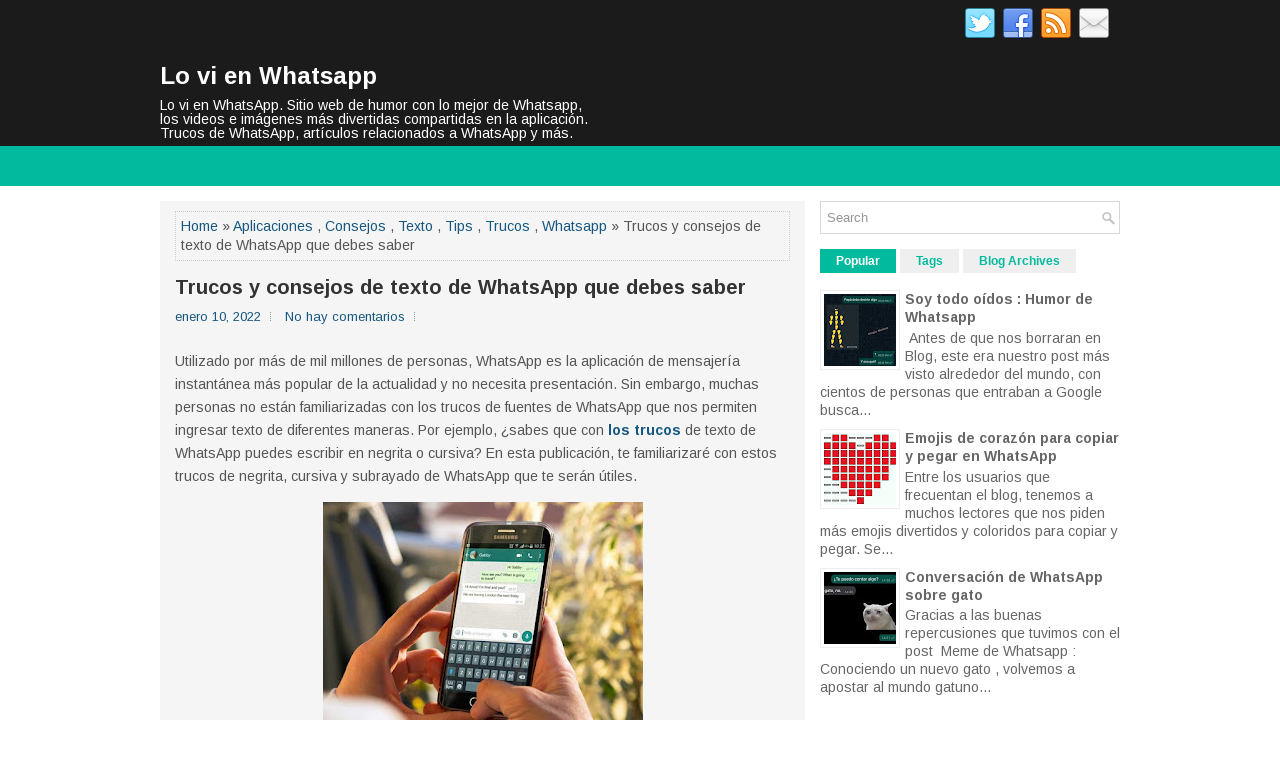

--- FILE ---
content_type: text/html; charset=UTF-8
request_url: https://www.lovienwhatsapp.com/2022/01/trucos-y-consejos-de-texto-de-whatsapp.html
body_size: 46286
content:
<!DOCTYPE html>
<html class='v2' dir='ltr' xmlns='http://www.w3.org/1999/xhtml' xmlns:b='http://www.google.com/2005/gml/b' xmlns:data='http://www.google.com/2005/gml/data' xmlns:expr='http://www.google.com/2005/gml/expr'>
<head>
<link href='https://www.blogger.com/static/v1/widgets/335934321-css_bundle_v2.css' rel='stylesheet' type='text/css'/>
<meta charset='UTF-8'/>
<meta content='width=device-width, initial-scale=1.0' name='viewport'/>
<meta content='text/html; charset=UTF-8' http-equiv='Content-Type'/>
<meta content='blogger' name='generator'/>
<link href='https://www.lovienwhatsapp.com/favicon.ico' rel='icon' type='image/x-icon'/>
<link href='https://www.lovienwhatsapp.com/2022/01/trucos-y-consejos-de-texto-de-whatsapp.html' rel='canonical'/>
<link rel="alternate" type="application/atom+xml" title="Lo vi en Whatsapp - Atom" href="https://www.lovienwhatsapp.com/feeds/posts/default" />
<link rel="alternate" type="application/rss+xml" title="Lo vi en Whatsapp - RSS" href="https://www.lovienwhatsapp.com/feeds/posts/default?alt=rss" />
<link rel="service.post" type="application/atom+xml" title="Lo vi en Whatsapp - Atom" href="https://www.blogger.com/feeds/4806217854834304998/posts/default" />

<link rel="alternate" type="application/atom+xml" title="Lo vi en Whatsapp - Atom" href="https://www.lovienwhatsapp.com/feeds/5989435460414017570/comments/default" />
<!--Can't find substitution for tag [blog.ieCssRetrofitLinks]-->
<link href='https://blogger.googleusercontent.com/img/a/AVvXsEg3FFRp74pOUWb1mLMUz5798C129Quk4A3n6vxvGAP_tZFJ7L1CLVtpM9EYKN5C9MYLvDeg0NrJTG003Z9PHhmQdGgSHThU-ZaV3DoFnrMLwxjGJlRh9D3aA-7IhxeVHwP4UhaSHnOSrY_6MLbjpASgcr1u0hpdHYtLuqs50isxO9jdnsaXq0zc7M7HUA=w320-h231' rel='image_src'/>
<meta content='https://www.lovienwhatsapp.com/2022/01/trucos-y-consejos-de-texto-de-whatsapp.html' property='og:url'/>
<meta content='Trucos y consejos de texto de WhatsApp que debes saber' property='og:title'/>
<meta content='Blog de humor con las conversaciones WPP más divertidas de esta aplicación de chat. Trucos de WPP, artículos relacionados a la aplicación y más.' property='og:description'/>
<meta content='https://blogger.googleusercontent.com/img/a/AVvXsEg3FFRp74pOUWb1mLMUz5798C129Quk4A3n6vxvGAP_tZFJ7L1CLVtpM9EYKN5C9MYLvDeg0NrJTG003Z9PHhmQdGgSHThU-ZaV3DoFnrMLwxjGJlRh9D3aA-7IhxeVHwP4UhaSHnOSrY_6MLbjpASgcr1u0hpdHYtLuqs50isxO9jdnsaXq0zc7M7HUA=w1200-h630-p-k-no-nu' property='og:image'/>
<link href='https://fonts.googleapis.com/css?family=Oswald:400,300,700&subset=latin,latin-ext' rel='stylesheet' type='text/css'/>
<link href='https://fonts.googleapis.com/css?family=Arimo:400,400italic,700,700italic&subset=latin,latin-ext' rel='stylesheet' type='text/css'/>
<link href='https://maxcdn.bootstrapcdn.com/font-awesome/4.5.0/css/font-awesome.min.css' rel='stylesheet'/>
<!-- Start www.bloggertipandtrick.net: Changing the Blogger Title Tag -->
<title>Trucos y consejos de texto de WhatsApp que debes saber ~ Lo vi en Whatsapp</title>
<META CONTENT='Lo Vi En Whatsapp' NAME='Title'></META>
<META CONTENT='Internet' NAME='Subject'></META>
<META CONTENT='Whatsapp, Chat, Conversación, Humor, Miscelaneo, Redes Sociales, Internet, Fotos, Imagenes, Diversion' NAME='Keywords'></META>
<META CONTENT='Blogger' NAME='Generator'></META>
<META CONTENT='es' NAME='Language'></META>
<META CONTENT='Global' NAME='Distribution'></META>
<meta content='index, follow, max-image-preview:large' name='robots'/>
<meta content='52a12674622f5d70124e38fe9fa8fcac' name='3D5A1AED'/>
<meta content='aHR0cHM6Ly93d3cubG92aWVud2hhdHNhcHAuY29t' name='publisuites-verify-code'/>
<meta content='getlinko-verify-70cb8c50ec743a6b3c16e0312327c2a0156a40c2' name='getlinko-verify-code'/>
<meta content='dab0a1c10e3f94e06f60add800306c7b' name='p:domain_verify'/>
<meta content='ca-pub-9127166248987367' name='google-adsense-account'/>
<link href='https://1.bp.blogspot.com/-A8I-T10s5MQ/YI4BSm74hUI/AAAAAAAAoWs/4tCU9psUcVU5HT2pLrbBhVbm289_3QS2ACLcBGAsYHQ/s0/ico%2Blo%2Bvi%2Ben%2B16x16.png' rel='shortcut icon' type='image/vnd.microsoft.icon'/>
<!-- Google tag (gtag.js) -->
<script async='async' src='https://www.googletagmanager.com/gtag/js?id=G-W2KMLTHQ97'></script>
<script>
  window.dataLayer = window.dataLayer || [];
  function gtag(){dataLayer.push(arguments);}
  gtag('js', new Date());

  gtag('config', 'G-W2KMLTHQ97');
</script>
<script async='async' crossorigin='anonymous' src='https://pagead2.googlesyndication.com/pagead/js/adsbygoogle.js?client=ca-pub-9127166248987367'></script>
<!-- End www.bloggertipandtrick.net: Changing the Blogger Title Tag -->
<!--[if lt IE 9]> <script type="text/javascript"> //<![CDATA[ /** * @preserve HTML5 Shiv 3.7.2 | @afarkas @jdalton @jon_neal @rem | MIT/GPL2 Licensed */ !function(a,b){function c(a,b){var c=a.createElement("p"),d=a.getElementsByTagName("head")[0]||a.documentElement;return c.innerHTML="x<style>"+b+"</style>",d.insertBefore(c.lastChild,d.firstChild)}function d(){var a=t.elements;return"string"==typeof a?a.split(" "):a}function e(a,b){var c=t.elements;"string"!=typeof c&&(c=c.join(" ")),"string"!=typeof a&&(a=a.join(" ")),t.elements=c+" "+a,j(b)}function f(a){var b=s[a[q]];return b||(b={},r++,a[q]=r,s[r]=b),b}function g(a,c,d){if(c||(c=b),l)return c.createElement(a);d||(d=f(c));var e;return e=d.cache[a]?d.cache[a].cloneNode():p.test(a)?(d.cache[a]=d.createElem(a)).cloneNode():d.createElem(a),!e.canHaveChildren||o.test(a)||e.tagUrn?e:d.frag.appendChild(e)}function h(a,c){if(a||(a=b),l)return a.createDocumentFragment();c=c||f(a);for(var e=c.frag.cloneNode(),g=0,h=d(),i=h.length;i>g;g++)e.createElement(h[g]);return e}function i(a,b){b.cache||(b.cache={},b.createElem=a.createElement,b.createFrag=a.createDocumentFragment,b.frag=b.createFrag()),a.createElement=function(c){return t.shivMethods?g(c,a,b):b.createElem(c)},a.createDocumentFragment=Function("h,f","return function(){var n=f.cloneNode(),c=n.createElement;h.shivMethods&&("+d().join().replace(/[\w\-:]+/g,function(a){return b.createElem(a),b.frag.createElement(a),'c("'+a+'")'})+");return n}")(t,b.frag)}function j(a){a||(a=b);var d=f(a);return!t.shivCSS||k||d.hasCSS||(d.hasCSS=!!c(a,"article,aside,dialog,figcaption,figure,footer,header,hgroup,main,nav,section{display:block}mark{background:#FF0;color:#000}template{display:none}")),l||i(a,d),a}var k,l,m="3.7.2",n=a.html5||{},o=/^<|^(?:button|map|select|textarea|object|iframe|option|optgroup)$/i,p=/^(?:a|b|code|div|fieldset|h1|h2|h3|h4|h5|h6|i|label|li|ol|p|q|span|strong|style|table|tbody|td|th|tr|ul)$/i,q="_html5shiv",r=0,s={};!function(){try{var a=b.createElement("a");a.innerHTML="<xyz></xyz>",k="hidden"in a,l=1==a.childNodes.length||function(){b.createElement("a");var a=b.createDocumentFragment();return"undefined"==typeof a.cloneNode||"undefined"==typeof a.createDocumentFragment||"undefined"==typeof a.createElement}()}catch(c){k=!0,l=!0}}();var t={elements:n.elements||"abbr article aside audio bdi canvas data datalist details dialog figcaption figure footer header hgroup main mark meter nav output picture progress section summary template time video",version:m,shivCSS:n.shivCSS!==!1,supportsUnknownElements:l,shivMethods:n.shivMethods!==!1,type:"default",shivDocument:j,createElement:g,createDocumentFragment:h,addElements:e};a.html5=t,j(b)}(this,document); //]]> </script> <script type="text/javascript"> //<![CDATA[ /*! Respond.js v1.4.2: min/max-width media query polyfill * Copyright 2013 Scott Jehl * Licensed under https://github.com/scottjehl/Respond/blob/master/LICENSE-MIT * */ !function(a){"use strict";a.matchMedia=a.matchMedia||function(a){var b,c=a.documentElement,d=c.firstElementChild||c.firstChild,e=a.createElement("body"),f=a.createElement("div");return f.id="mq-test-1",f.style.cssText="position:absolute;top:-100em",e.style.background="none",e.appendChild(f),function(a){return f.innerHTML='&shy;<style media="'+a+'"> #mq-test-1 { width: 42px; }</style>',c.insertBefore(e,d),b=42===f.offsetWidth,c.removeChild(e),{matches:b,media:a}}}(a.document)}(this),function(a){"use strict";function b(){u(!0)}var c={};a.respond=c,c.update=function(){};var d=[],e=function(){var b=!1;try{b=new a.XMLHttpRequest}catch(c){b=new a.ActiveXObject("Microsoft.XMLHTTP")}return function(){return b}}(),f=function(a,b){var c=e();c&&(c.open("GET",a,!0),c.onreadystatechange=function(){4!==c.readyState||200!==c.status&&304!==c.status||b(c.responseText)},4!==c.readyState&&c.send(null))};if(c.ajax=f,c.queue=d,c.regex={media:/@media[^\{]+\{([^\{\}]*\{[^\}\{]*\})+/gi,keyframes:/@(?:\-(?:o|moz|webkit)\-)?keyframes[^\{]+\{(?:[^\{\}]*\{[^\}\{]*\})+[^\}]*\}/gi,urls:/(url\()['"]?([^\/\)'"][^:\)'"]+)['"]?(\))/g,findStyles:/@media *([^\{]+)\{([\S\s]+?)$/,only:/(only\s+)?([a-zA-Z]+)\s?/,minw:/\([\s]*min\-width\s*:[\s]*([\s]*[0-9\.]+)(px|em)[\s]*\)/,maxw:/\([\s]*max\-width\s*:[\s]*([\s]*[0-9\.]+)(px|em)[\s]*\)/},c.mediaQueriesSupported=a.matchMedia&&null!==a.matchMedia("only all")&&a.matchMedia("only all").matches,!c.mediaQueriesSupported){var g,h,i,j=a.document,k=j.documentElement,l=[],m=[],n=[],o={},p=30,q=j.getElementsByTagName("head")[0]||k,r=j.getElementsByTagName("base")[0],s=q.getElementsByTagName("link"),t=function(){var a,b=j.createElement("div"),c=j.body,d=k.style.fontSize,e=c&&c.style.fontSize,f=!1;return b.style.cssText="position:absolute;font-size:1em;width:1em",c||(c=f=j.createElement("body"),c.style.background="none"),k.style.fontSize="100%",c.style.fontSize="100%",c.appendChild(b),f&&k.insertBefore(c,k.firstChild),a=b.offsetWidth,f?k.removeChild(c):c.removeChild(b),k.style.fontSize=d,e&&(c.style.fontSize=e),a=i=parseFloat(a)},u=function(b){var c="clientWidth",d=k[c],e="CSS1Compat"===j.compatMode&&d||j.body[c]||d,f={},o=s[s.length-1],r=(new Date).getTime();if(b&&g&&p>r-g)return a.clearTimeout(h),h=a.setTimeout(u,p),void 0;g=r;for(var v in l)if(l.hasOwnProperty(v)){var w=l[v],x=w.minw,y=w.maxw,z=null===x,A=null===y,B="em";x&&(x=parseFloat(x)*(x.indexOf(B)>-1?i||t():1)),y&&(y=parseFloat(y)*(y.indexOf(B)>-1?i||t():1)),w.hasquery&&(z&&A||!(z||e>=x)||!(A||y>=e))||(f[w.media]||(f[w.media]=[]),f[w.media].push(m[w.rules]))}for(var C in n)n.hasOwnProperty(C)&&n[C]&&n[C].parentNode===q&&q.removeChild(n[C]);n.length=0;for(var D in f)if(f.hasOwnProperty(D)){var E=j.createElement("style"),F=f[D].join("\n");E.type="text/css",E.media=D,q.insertBefore(E,o.nextSibling),E.styleSheet?E.styleSheet.cssText=F:E.appendChild(j.createTextNode(F)),n.push(E)}},v=function(a,b,d){var e=a.replace(c.regex.keyframes,"").match(c.regex.media),f=e&&e.length||0;b=b.substring(0,b.lastIndexOf("/"));var g=function(a){return a.replace(c.regex.urls,"$1"+b+"$2$3")},h=!f&&d;b.length&&(b+="/"),h&&(f=1);for(var i=0;f>i;i++){var j,k,n,o;h?(j=d,m.push(g(a))):(j=e[i].match(c.regex.findStyles)&&RegExp.$1,m.push(RegExp.$2&&g(RegExp.$2))),n=j.split(","),o=n.length;for(var p=0;o>p;p++)k=n[p],l.push({media:k.split("(")[0].match(c.regex.only)&&RegExp.$2||"all",rules:m.length-1,hasquery:k.indexOf("(")>-1,minw:k.match(c.regex.minw)&&parseFloat(RegExp.$1)+(RegExp.$2||""),maxw:k.match(c.regex.maxw)&&parseFloat(RegExp.$1)+(RegExp.$2||"")})}u()},w=function(){if(d.length){var b=d.shift();f(b.href,function(c){v(c,b.href,b.media),o[b.href]=!0,a.setTimeout(function(){w()},0)})}},x=function(){for(var b=0;b<s.length;b++){var c=s[b],e=c.href,f=c.media,g=c.rel&&"stylesheet"===c.rel.toLowerCase();e&&g&&!o[e]&&(c.styleSheet&&c.styleSheet.rawCssText?(v(c.styleSheet.rawCssText,e,f),o[e]=!0):(!/^([a-zA-Z:]*\/\/)/.test(e)&&!r||e.replace(RegExp.$1,"").split("/")[0]===a.location.host)&&("//"===e.substring(0,2)&&(e=a.location.protocol+e),d.push({href:e,media:f})))}w()};x(),c.update=x,c.getEmValue=t,a.addEventListener?a.addEventListener("resize",b,!1):a.attachEvent&&a.attachEvent("onresize",b)}}(this); //]]> </script> <![endif]-->
<style id='page-skin-1' type='text/css'><!--
/*
-----------------------------------------------
Blogger Template Style
Name:   GreatMag
Author: Lasantha Bandara
URL 1:  http://www.btemplates.com/author/pbtemplates/
URL 2:  http://www.bloggertipandtrick.net/
Theme URL: http://www.btemplates.com/author/pbtemplates/greatmag-blogger-template/
Date:   May 2016
License:  This free Blogger template is licensed under the Creative Commons Attribution 3.0 License, which permits both personal and commercial use.
However, to satisfy the 'attribution' clause of the license, you are required to keep the footer links intact which provides due credit to its authors. For more specific details about the license, you may visit the URL below:
http://creativecommons.org/licenses/by/3.0/
----------------------------------------------- */
body#layout ul{list-style-type:none;list-style:none;}
body#layout ul li{list-style-type:none;list-style:none;}
body#layout .fp-slider{display:none;}
body#layout .flexslider{display:none;}
body#layout #skiplinks{display:none;}
body#layout #header-wrapper{margin-bottom:10px;min-height:120px;height:auto;}
body#layout .social-profiles-widget h3{display:none;}
/* Variable definitions
====================
*/
/* Use this with templates/template-twocol.html */
body{background:#fff;color:#555555;font-family:Arimo,Arial,Helvetica,Sans-serif;font-size:14px;line-height:1.4;margin:0;padding:0;-webkit-box-shadow:inset 0 146px 0 0 #1B1B1B,inset 0 186px 0 0 #02BB9F;-moz-box-shadow:inset 0 146px 0 0 #1B1B1B,inset 0 186px 0 0 #02BB9F;box-shadow:inset 0 146px 0 0 #1B1B1B,inset 0 186px 0 0 #02BB9F;}
a:link,a:visited{color:#155780;text-decoration:none;outline:none;}
a:hover{color:#10DCBD;text-decoration:none;outline:none;}
a img{border-width:0;}
#body-wrapper{margin:0;padding:0;}
.section,.widget{margin:0;padding:0;line-height:1.4;}
.widget ul,.widget li{margin:0;padding:0;line-height:1.3;}
h1{font:normal bold 40px Arimo,Arial,Helvetica,sans-serif;}
h2{font:normal bold 30px Arimo,Arial,Helvetica,sans-serif;}
h3{font:normal bold 20px Arimo,Arial,Helvetica,sans-serif;}
h4{font:normal bold 16px Arimo,Arial,Helvetica,sans-serif;}
h5{font:normal bold 14px Arimo,Arial,Helvetica,sans-serif;}
h6{font:normal bold 12px Arimo,Arial,Helvetica,sans-serif;}
h1,h2,h3,h4,h5,h6{margin-bottom:16px;line-height:1;}
/* Header-----------------------------------------------*/
#header-wrapper{width:960px;margin:0 auto 0;height:62px;padding:20px 0 20px 0;overflow:hidden;}
#header-inner{background-position:center;margin-left:auto;margin-right:auto;}
#headerbleft{margin:0;color:#ffffff;float:left;width:46%;overflow:hidden;}
#headerbleft h1{color:#ffffff;margin:0;padding:0 0 0 0;font:normal bold 24px 'Arimo',Arial,Helvetica,Sans-serif;line-height:1;}
#headerbleft .description{padding-left:0;color:#ffffff;line-height:1;padding-top:0;margin-top:10px;}
#headerbleft h1 a,#headerbleft h1 a:visited{color:#ffffff;text-decoration:none;}
#headerbright{float:right;width:52%;margin-right:0;padding-right:0;overflow:hidden;}
#headerbright .widget{padding:0 0 0 0;float:right;}
.social-profiles-widget img{margin:0 4px 0 0;}
.social-profiles-widget img:hover{opacity:0.8;}
#top-social-profiles{padding:8px 0 0 0;height:32px;text-align:right;}
#top-social-profiles img{margin:0 0 0 6px !important;}
#top-social-profiles img:hover{opacity:.8;}
#top-social-profiles .widget-container{background:none;margin:0;padding:0;border:0;}
/* Outer-Wrapper----------------------------------------------- */
#outer-wrapper{width:960px;margin:0 auto 0;padding:0;text-align:left;}
#content-wrapper{padding:15px 0;background:#fff;overflow:hidden;}
#main-wrapper{width:645px;float:left;margin:0;padding:0 0 0 0;word-wrap:break-word;overflow:hidden;}
#rsidebar-wrapper{width:300px;float:right;margin:0;padding:0 0 0 0;word-wrap:break-word;overflow:hidden;}
/* Posts-----------------------------------------------*/
h2.date-header{margin:1.5em 0 .5em;display:none;}
.wrapfullpost{}
.post{margin-bottom:15px;background:#F5F5F5;padding:10px 15px;}
.post-title{color:#333333;margin:0 0 10px 0;padding:0;font:normal bold 20px 'Arimo',sans-serif;line-height:1.1;}
.post-title a,.post-title a:visited,.post-title strong{display:block;text-decoration:none;color:#333333;text-decoration:none;}
.post-title strong,.post-title a:hover{color:#02BB9F;text-decoration:none;}
.post-body{margin:0;padding:0 0 0 0;line-height:1.7;overflow:hidden;}
.post-footer{margin:5px 0;}
.comment-link{margin-left:0;}
.post-body img{padding:3px;}
.pbtthumbimg{float:left;margin:0 10px 5px 0;padding:4px !important;border:1px solid #eeeeee !important;background:none !important;width:200px;height:auto;}
.postmeta-primary{color:#999999;font-size:13px;line-height:18px;padding:0 0 10px}
.postmeta-secondary{color:#999999;font-size:13px;line-height:18px;padding:0 0 10px}
.meta_author, .meta_date, .meta_categories, .meta_comments {background:url(https://blogger.googleusercontent.com/img/b/R29vZ2xl/AVvXsEju44T-F5MtrytHxPBo38dstM-4IQwwgYqynY5LGyXCFS-xfZr9H3Bt_1C4V6TbP1Zwx-7n13QGJQ1jHvdlLEo79VYlw7tm6U1tWfYbledL8Xp55R1VpCIlbjtA7owiaQsHdA9xNAdPK5yy/s0/meta-separator.png) no-repeat right center;padding-right:10px;margin-right:10px;}
.readmore{margin-top:2px;margin-bottom:5px;float:right;}
.readmore a{color:#02BB9F;background:#EFEFEF;padding:8px 14px;line-height:1;display:inline-block;text-decoration:none;text-transform:none;}
.readmore a:hover{color:#FFFFFF;background:#02BB9F;text-decoration:none;}
/* Sidebar Content----------------------------------------------- */
.sidebarpbt{margin:0 0 10px 0;color:#666666;}
.sidebarpbt a{text-decoration:none;color:#666666;}
.sidebarpbt a:hover{text-decoration:none;color:#02BB9F;}
.sidebarpbt h2,h3.widgettitle{background-color:#01bb9f;-webkit-box-shadow:inset 3px 0 0 #00927b;-moz-box-shadow:inset 3px 0 0 #00927b;box-shadow:inset 3px 0 0 #00927b;margin:0 0 10px 0;padding:10px;color:#FFFFFF;font-size:16px;line-height:16px;font-family:'Arimo',sans-serif;font-weight:bold;text-decoration:none;text-transform:none;}
.sidebarpbt ul{list-style-type:none;list-style:none;margin:0;padding:0;}
.sidebarpbt ul li{padding:0 0 8px 12px;margin:0 0 8px 0;background:url(https://blogger.googleusercontent.com/img/b/R29vZ2xl/AVvXsEgkndxHAdoQuJ6eKqhn4bBjKaLd32xspLr_PWejwonNkZkDCypP6wfLSMQla2cMkwOJLfflQ6eQpO5RlVdptD8cUy52xrDoxDoE3ozJa-96tJoRMtgtnxdeD0hPOsRxQmbX7TPNxeb-FSQD/s0/widget-list.png) left 5px no-repeat;}
.sidebarpbt .widget{margin:0 0 15px 0;padding:0;color:#666666;}
.main .widget{margin:0 0 5px;padding:0 0 2px;}
.main .Blog{border-bottom-width:0;}
.widget-container{list-style-type:none;list-style:none;margin:0 0 15px 0;padding:0;color:#666666;}
/* FOOTER ----------------------------------------------- */
#footer-container{}
#footer{margin-bottom:15px;}
#copyrights{color:#FFFFFF;background:#01bb9f;text-align:center;padding:20px 0;}
#copyrights a{color:#FFFFFF;}
#copyrights a:hover{color:#FFFFFF;text-decoration:none;}
#credits{color:#7D7D7D;text-align:center;font-size:11px;padding:10px 0 0 0;}
#credits a{color:#7D7D7D;text-decoration:none;}
#credits a:hover{text-decoration:none;color:#7D7D7D;}
#footer-widgets-container{background-color:#f5f5f5;-webkit-box-shadow:inset 0 1px 0 #e6e6e6;-moz-box-shadow:inset 0 1px 0 #e6e6e6;box-shadow:inset 0 1px 0 #e6e6e6;padding:20px 0;}
#footer-widgets{width:960px;margin:0 auto;}
.footer-widget-box{width:310px;float:left;margin-right:15px;}
.footer-widget-box-last{margin-right:0;}
#footer-widgets .widget-container{color:#666666;border:none;padding:0;background:none;}
#footer-widgets .widget-container a{color:#666666;text-decoration:none;}
#footer-widgets .widget-container a:hover{color:#02BB9F;text-decoration:none;}
#footer-widgets h2{background-color:#01bb9f;-webkit-box-shadow:inset 3px 0 0 #00927b;-moz-box-shadow:inset 3px 0 0 #00927b;box-shadow:inset 3px 0 0 #00927b;margin:0 0 10px 0;padding:10px;color:#FFFFFF;font-size:16px;line-height:16px;font-family:'Arimo',sans-serif;font-weight:bold;text-decoration:none;text-transform:none;}
#footer-widgets .widget ul{list-style-type:none;list-style:none;margin:0;padding:0;}
#footer-widgets .widget ul li{padding:0 0 8px 12px;margin:0 0 8px 0;background:url(https://blogger.googleusercontent.com/img/b/R29vZ2xl/AVvXsEgkndxHAdoQuJ6eKqhn4bBjKaLd32xspLr_PWejwonNkZkDCypP6wfLSMQla2cMkwOJLfflQ6eQpO5RlVdptD8cUy52xrDoxDoE3ozJa-96tJoRMtgtnxdeD0hPOsRxQmbX7TPNxeb-FSQD/s0/widget-list.png) left 5px no-repeat;}
.footersec{}
.footersec .widget{margin:0 0 15px 0;padding:0;color:#666666;}
.footersec ul{}
.footersec ul li{}
/* Search ----------------------------------------------- */
#search{border:1px solid #D8D8D8;background:#fff url(https://blogger.googleusercontent.com/img/b/R29vZ2xl/AVvXsEgC-nfUFUlFTrwBNMWiKK04G-tzXwIro8Hdm2mtI66NKwkdu2Ls_XtriaNpcyCmsDEh16StMmiIOErFroaOjWrAs7z1NGZLOpCPB7krdJfsqj6lxtUDiTKMmQ-SnCwrQHQIfC1nCphyphenhyphenhg7G/s0/search.png) 99% 50% no-repeat;text-align:left;padding:6px 24px 6px 6px;}
#search #s{background:none;color:#979797;border:0;width:100%;padding:0;margin:0;outline:none;}
#content-search{width:300px;padding:15px 0;}
/* Comments----------------------------------------------- */
#comments{margin-bottom:15px;background:#F5F5F5;padding:10px 15px;}
#comments h4{font-size:16px;font-weight:bold;margin:1em 0;}
.deleted-comment{font-style:italic;color:gray;}
#blog-pager-newer-link{float:left;}
#blog-pager-older-link{float:right;}
#blog-pager{text-align:center;}
.feed-links{clear:both;line-height:2.5em;}
.pbtsharethisbutt{overflow:hidden;padding:5px 0;margin:0;float:left;}
.pbtsharethisbutt a{padding-left:5px;padding-right:5px;}
/* Profile ----------------------------------------------- */
.author-profile{background:#f6f6f6;border:1px solid #eee;margin:10px 0 15px 0;padding:8px;overflow:hidden;}
.author-profile img{border:1px solid #ddd;float:left;margin-right:10px;}
.post-iconspbt{margin:5px 0 0 0;padding:0;}
.post-locationpbt{margin:5px 0;padding:0;}
#navbar-iframe{height:0;visibility:hidden;display:none;}
.separator a[style="margin-left: 1em; margin-right: 1em;"] {margin-left: auto!important;margin-right: auto!important;}
.separator a[style="clear: left; float: left; margin-bottom: 1em; margin-right: 1em;"] {clear: none !important; float: none !important; margin-bottom: 0em !important; margin-right: 0em !important;}
.separator a[style="clear: left; float: left; margin-bottom: 1em; margin-right: 1em;"] img {float: left !important; margin: 0px 10px 10px 0px;}
.separator a[style="clear: right; float: right; margin-bottom: 1em; margin-left: 1em;"] {clear: none !important; float: none !important; margin-bottom: 0em !important; margin-left: 0em !important;}
.separator a[style="clear: right; float: right; margin-bottom: 1em; margin-left: 1em;"] img {float: right !important; margin: 0px 0px 10px 10px;}
.PopularPosts .item-thumbnail {float: left;margin: 0 5px 5px 0;}
.PopularPosts img {border: 1px solid #eee;padding: 3px;}
.clearfix:after{content:'\0020';display:block;height:0;clear:both;visibility:hidden;overflow:hidden}
#container,#headerbleft,#main,#main-fullwidth,#footer,.clearfix{display:block}
.clear{clear:both}
h1 img,h2 img,h3 img,h4 img,h5 img,h6 img{margin:0}
table{margin-bottom:20px;width:100%}
th{font-weight:bold}
thead th{background:#c3d9ff}
th,td,caption{padding:4px 10px 4px 5px}
tr.even td{background:#e5ecf9}
tfoot{font-style:italic}
caption{background:#eee}
li ul,li ol{margin:0}
ul,ol{margin:0 20px 20px 0;padding-left:20px}
ul{list-style-type:disc}
ol{list-style-type:decimal}
dl{margin:0 0 20px 0}
dl dt{font-weight:bold}
dd{margin-left:20px}
blockquote{margin:20px;color:#666;}
pre{margin:20px 0;white-space:pre}
pre,code,tt{font:13px 'andale mono','lucida console',monospace;line-height:18px}
#search {overflow:hidden;}
.menus,.menus *{margin:0;padding:0;list-style:none;list-style-type:none;line-height:1.0}
.menus ul{position:absolute;top:-999em;width:100%;}
.menus ul li{width:100%;}
.menus li:hover{visibility:inherit;}
.menus li{float:left;position:relative;}
.menus a{display:block;position:relative;}
.menus li:hover ul,.menus li.sfHover ul{left:0;top:100%;z-index:99;}
.menus li:hover li ul,.menus li.sfHover li ul{top:-999em;}
.menus li li:hover ul,.menus li li.sfHover ul{left:100%;top:0;}
.menus li li:hover li ul,.menus li li.sfHover li ul{top:-999em;}
.menus li li li:hover ul,.menus li li li.sfHover ul{left:100%;top:0;}
.sf-shadow ul{padding:0 8px 9px 0;-moz-border-radius-bottomleft:17px;-moz-border-radius-topright:17px;-webkit-border-top-right-radius:17px;-webkit-border-bottom-left-radius:17px;}
.menus .sf-shadow ul.sf-shadow-off{background:transparent;}
.menu-primary-container{float:left;padding:0;position:relative;height:34px;margin-top:10px;z-index:400;margin-left:-15px;}
.menu-primary{}
.menu-primary ul{min-width:160px;}
.menu-primary li a{color:#FFFFFF;padding:11px 15px;text-decoration:none;font-family:'Oswald',sans-serif;font-size:12px;text-transform:uppercase;font-weight:normal;}
.menu-primary li a:hover,.menu-primary li a:active,.menu-primary li a:focus,.menu-primary li:hover > a,.menu-primary li.current-cat > a,.menu-primary li.current_page_item > a,.menu-primary li.current-menu-item > a{color:#02BB9F;outline:0;}
.menu-primary li li a{color:#FFFFFF;text-transform:none;background:#2D2D2D;padding:10px 15px;margin:0;border:0;font-weight:normal;}
.menu-primary li li a:hover,.menu-primary li li a:active,.menu-primary li li a:focus,.menu-primary li li:hover > a,.menu-primary li li.current-cat > a,.menu-primary li li.current_page_item > a,.menu-primary li li.current-menu-item > a{color:#FFFFFF;background:#02BB9F;outline:0;border-bottom:0;text-decoration:none;}
.menu-primary a.sf-with-ul{padding-right:20px;min-width:1px;}
.menu-primary  .sf-sub-indicator{position:absolute;display:block;overflow:hidden;right:0;top:0;padding:10px 10px 0 0;}
.menu-primary  li li .sf-sub-indicator{padding:9px 10px 0 0;}
.wrap-menu-primary .sf-shadow ul{background:url('https://blogger.googleusercontent.com/img/b/R29vZ2xl/AVvXsEhQUUtFkBW6IwoXV1nvC61ZvkbK97WV0cwYndoBsHfJSVEhbW-qApSG6E7dFx7UetzDkWwumn_80B5bqE-pS3TflHWhJiGgwSp5OzuFDCkiUu_5gI8_bA7Li3pGT1lVK2K9Vobw_wXiHYP5/s0/menu-primary-shadow.png') no-repeat bottom right;}
.menu-secondary-container{position:relative;height:40px;z-index:300;background:#02BB9F;}
.menu-secondary{}
.menu-secondary ul{min-width:160px;}
.menu-secondary li a{color:#FFFFFF;padding:14px 15px;text-decoration:none;font-family:'Oswald',sans-serif;font-size:12px;text-transform:uppercase;font-weight:normal;}
.menu-secondary li a:hover,.menu-secondary li a:active,.menu-secondary li a:focus,.menu-secondary li:hover > a,.menu-secondary li.current-cat > a,.menu-secondary li.current_page_item > a,.menu-secondary li.current-menu-item > a{color:#02BB9F;background:#FFFFFF;outline:0;-webkit-box-shadow:0 -3px 0 #01bb9f;-moz-box-shadow:0 -3px 0 #01bb9f;box-shadow:0 -3px 0 #01bb9f;}
.menu-secondary li li a{color:#FFFFFF;background:#02BB9F;padding:10px 15px;text-transform:none;margin:0;font-weight:normal;}
.menu-secondary li li a:hover,.menu-secondary li li a:active,.menu-secondary li li a:focus,.menu-secondary li li:hover > a,.menu-secondary li li.current-cat > a,.menu-secondary li li.current_page_item > a,.menu-secondary li li.current-menu-item > a{color:#FFFFFF;background:#12D0B3;outline:0;-webkit-box-shadow:none;-moz-box-shadow:none;box-shadow:none;}
.menu-secondary a.sf-with-ul{padding-right:26px;min-width:1px;}
.menu-secondary  .sf-sub-indicator{position:absolute;display:block;overflow:hidden;right:0;top:0;padding:13px 13px 0 0;}
.menu-secondary li li .sf-sub-indicator{padding:9px 13px 0 0;}
.wrap-menu-secondary .sf-shadow ul{background:url('https://blogger.googleusercontent.com/img/b/R29vZ2xl/AVvXsEgBOyB9Vxx27_dBwS37h2zakMZ_CO2eLkmmPY8XD59g7xYwbOBHAzV7Mgyw0cJShSmo71E7O-0hlk_LhczI6sKricChgHB2YyMKBHn8kgYEkiHCKgzcOJIbG3ETz2PQDSRn-zoEMPIzorZh/s0/menu-secondary-shadow.png') no-repeat bottom right;}
.flex-direction-nav a,.flex-direction-nav a:before{color:#fff;text-shadow:0 1px 0 #000;}
.flex-container a:hover,.flex-slider a:hover{outline:0;}
.flex-control-nav,.flex-direction-nav,.slides,.slides>li{margin:0;padding:0;list-style:none;}
.flex-pauseplay span{text-transform:capitalize;}
.flexslider{padding:0;margin:0 0 60px;background:#fff;border:4px solid #fff;position:relative;zoom:1;-webkit-border-radius:4px;-moz-border-radius:4px;border-radius:4px;-webkit-box-shadow:'' 0 1px 4px rgba(0,0,0,.2);-moz-box-shadow:'' 0 1px 4px rgba(0,0,0,.2);-o-box-shadow:'' 0 1px 4px rgba(0,0,0,.2);box-shadow:'' 0 1px 4px rgba(0,0,0,.2);}
.flexslider .slides>li{display:none;-webkit-backface-visibility:hidden;}
.flexslider .slides:after{content:"\0020";display:block;clear:both;visibility:hidden;line-height:0;height:0;}
html[xmlns] .flexslider .slides{display:block;}
* html .flexslider .slides{height:1%;}
.no-js .flexslider .slides>li:first-child{display:block;}
.flexslider .slides{zoom:1;}
.flexslider .slides img{width:100%;display:block;height:auto;-moz-user-select:none;}
.flex-viewport{max-height:2000px;-webkit-transition:all 1s ease;-moz-transition:all 1s ease;-ms-transition:all 1s ease;-o-transition:all 1s ease;transition:all 1s ease;}
.loading .flex-viewport{max-height:300px;}
.carousel li{margin-right:5px;}
.flex-direction-nav a{text-decoration:none;display:block;width:40px;height:40px;margin:-20px 0 0;position:absolute;top:45px;z-index:10;overflow:hidden;opacity:0;cursor:pointer;-webkit-transition:all .3s ease-in-out;-moz-transition:all .3s ease-in-out;-ms-transition:all .3s ease-in-out;-o-transition:all .3s ease-in-out;transition:all .3s ease-in-out;}
.flex-direction-nav a:before{font-family:FontAwesome;font-size:40px;display:inline-block;content:'\f104';}
.flex-direction-nav a.flex-next:before{content:'\f105';}
.flex-direction-nav .flex-prev{left:-50px;text-align:center;}
.flex-direction-nav .flex-next{right:-50px;text-align:center;}
.flexslider:hover .flex-direction-nav .flex-prev{opacity:.7;left:20px;}
.flexslider:hover .flex-direction-nav .flex-prev:hover{opacity:1;}
.flexslider:hover .flex-direction-nav .flex-next{opacity:.7;right:20px;}
.flexslider:hover .flex-direction-nav .flex-next:hover{opacity:1;}
.flex-direction-nav .flex-disabled{opacity:0 !important;filter:alpha(opacity=0);cursor:default;z-index:-1;}
.flex-pauseplay a{display:block;width:20px;height:20px;position:absolute;bottom:5px;left:10px;opacity:.8;z-index:10;overflow:hidden;cursor:pointer;color:#000;}
.flex-pauseplay a:before{font-family:FontAwesome;font-size:20px;display:inline-block;content:'\f004';}
.flex-pauseplay a:hover{opacity:1;}
.flex-pauseplay a.flex-play:before{content:'\f003';}
.flex-control-nav{width:100%;position:absolute;bottom:-40px;text-align:center;}
.flex-control-nav li{margin:0 6px;display:inline-block;zoom:1;}
.flex-control-paging li a{width:11px;height:11px;display:block;background:#666;background:rgba(0,0,0,.5);cursor:pointer;text-indent:-9999px;-webkit-box-shadow:inset 0 0 3px rgba(0,0,0,.3);-moz-box-shadow:inset 0 0 3px rgba(0,0,0,.3);-o-box-shadow:inset 0 0 3px rgba(0,0,0,.3);box-shadow:inset 0 0 3px rgba(0,0,0,.3);-webkit-border-radius:20px;-moz-border-radius:20px;border-radius:20px;}
.flex-control-paging li a:hover{background:#333;background:rgba(0,0,0,.7);}
.flex-control-paging li a.flex-active{background:#000;background:rgba(0,0,0,.9);cursor:default;}
.flex-control-thumbs{margin:5px 0 0;position:static;overflow:hidden;}
.flex-control-thumbs li{width:25%;float:left;margin:0;}
.flex-control-thumbs img{width:100%;height:auto;display:block;opacity:.7;cursor:pointer;-moz-user-select:none;-webkit-transition:all 1s ease;-moz-transition:all 1s ease;-ms-transition:all 1s ease;-o-transition:all 1s ease;transition:all 1s ease;}
.flex-control-thumbs img:hover{opacity:1;}
.flex-control-thumbs .flex-active{opacity:1;cursor:default;}
.flexslider{margin:0px auto 20px;padding:0;background:#fff;max-width:960px;border:0px solid #A0A0A0;-webkit-border-radius:0;-moz-border-radius:0;border-radius:0;}
.flex-direction-nav a{background:#111;line-height:1;}
.flex-direction-nav a:before{color:#fff;}
.flex-slideinfo{width:100%;padding:10px 12px;margin:0;left:0;bottom:0;background:#111;color:#fff;text-shadow:0 1px 0 #000;font-size:100%;line-height:18px;-webkit-box-sizing:border-box;-moz-box-sizing:border-box;box-sizing:border-box;position:absolute;opacity:0.8;}
.flex-slideinfo a{color:#fff;text-decoration:none;}
.flex-slideinfo h3{margin:0 0 5px 0;padding:0;font:normal normal 18px 'Oswald', sans-serif;}
.flex-slideinfo p{margin:0;padding:0;}
ul.slidespbt{margin:0;padding:0;list-style:none;list-style-type:none;}
ul.slidespbt img{width:100%;height:auto;display:block;}
ul.slidespbt li a{display:block;}
.tabs-widget{list-style:none;list-style-type:none;margin:0 0 10px 0;padding:0;height:26px;}
.tabs-widget li{list-style:none;list-style-type:none;margin:0 0 0 4px;padding:0;float:left;}
.tabs-widget li:first-child{margin:0;}
.tabs-widget li a{color:#02BB9F;background:#EFEFEF;padding:6px 16px;font-family:Arial,Helvetica,Sans-serif;font-weight:bold;display:block;text-decoration:none;font-size:12px;line-height:12px;}
.tabs-widget li a:hover,.tabs-widget li a.tabs-widget-current{background:#02BB9F;color:#fff;}
.tabs-widget-content{}
.tabviewsection{margin-top:10px;margin-bottom:10px;}
#crosscol-wrapper{display:none;}
.PopularPosts .item-title{font-weight:bold;padding-bottom:0.2em;text-shadow:0px 1px 0px #fff;}
.PopularPosts .widget-content ul li{padding:5px 0px;background:none}
.tabviewsection .PopularPosts .widget-content ul li{margin:0px !important;}
#search #s {font-family: Arial;}
.menu-primary li a{line-height:1;}
.menu-secondary li a{line-height:1;}
.tabs-widget li a:hover,.tabs-widget li a.tabs-widget-current{text-decoration:none;}
.FeaturedPost h3{font-size:120%;line-height:inherit;font-weight:bold;margin:0 0 5px 0;}
.FeaturedPost p{margin:5px 0 10px;}
.FeaturedPost .post-summary{padding:10px;background:#eee;border:1px solid #ddd;}
.related-postbwrap{margin:10px auto 0;}
.related-postbwrap h4{font-weight: bold;margin:15px 0 10px;}
.related-post-style-2,.related-post-style-2 li{list-style:none;margin:0;padding:0;}
.related-post-style-2 li{border-top:1px solid #eee;overflow:hidden;padding:10px 0px;}
.related-post-style-2 li:first-child{border-top:none;}
.related-post-style-2 .related-post-item-thumbnail{width:80px;height:80px;max-width:none;max-height:none;background-color:transparent;border:none;float:left;margin:2px 10px 0 0;padding:0;}
.related-post-style-2 .related-post-item-title{font-weight:bold;font-size:100%;}
.related-post-style-2 .related-post-item-summary{display:block;}
.related-post-style-3,.related-post-style-3 li{margin:0;padding:0;list-style:none;word-wrap:break-word;overflow:hidden}
.related-post-style-3 .related-post-item{display:block;float:left;width:100px;height:auto;padding:10px;border-left:0px solid #eee;margin-bottom:-989px;padding-bottom:999px}
.related-post-style-3 .related-post-item:first-child{border-left:none}
.related-post-style-3 .related-post-item-thumbnail{display:block;margin:0 0 10px;width:100px;height:auto;max-width:100%;max-height:none;background-color:transparent;border:none;padding:0}
.related-post-style-3 .related-post-item-title{font-weight:normal;text-decoration:none;}
.breadcrumb-bwrap {border: 1px dotted #cccccc;font-size: 100%;line-height: 1.4;margin: 0 0 15px;padding: 5px;}
div.span-1,div.span-2,div.span-3,div.span-4,div.span-5,div.span-6,div.span-7,div.span-8,div.span-9,div.span-10,div.span-11,div.span-12,div.span-13,div.span-14,div.span-15,div.span-16,div.span-17,div.span-18,div.span-19,div.span-20,div.span-21,div.span-22,div.span-23,div.span-24{float:left;margin-right:10px;}
.span-1{width:30px}.span-2{width:70px}.span-3{width:110px}.span-4{width:150px}.span-5{width:190px}.span-6{width:230px}.span-7{width:270px}.span-8{width:310px}.span-9{width:350px}.span-10{width:390px}.span-11{width:430px}.span-12{width:470px}.span-13{width:510px}.span-14{width:550px}.span-15{width:590px}.span-16{width:630px}.span-17{width:670px}.span-18{width:710px}.span-19{width:750px}.span-20{width:790px}.span-21{width:830px}.span-22{width:870px}.span-23{width:910px}.span-24,div.span-24{width:960px;margin:0}input.span-1,textarea.span-1,input.span-2,textarea.span-2,input.span-3,textarea.span-3,input.span-4,textarea.span-4,input.span-5,textarea.span-5,input.span-6,textarea.span-6,input.span-7,textarea.span-7,input.span-8,textarea.span-8,input.span-9,textarea.span-9,input.span-10,textarea.span-10,input.span-11,textarea.span-11,input.span-12,textarea.span-12,input.span-13,textarea.span-13,input.span-14,textarea.span-14,input.span-15,textarea.span-15,input.span-16,textarea.span-16,input.span-17,textarea.span-17,input.span-18,textarea.span-18,input.span-19,textarea.span-19,input.span-20,textarea.span-20,input.span-21,textarea.span-21,input.span-22,textarea.span-22,input.span-23,textarea.span-23,input.span-24,textarea.span-24{border-left-width:1px!important;border-right-width:1px!important;padding-left:5px!important;padding-right:5px!important}input.span-1,textarea.span-1{width:18px!important}input.span-2,textarea.span-2{width:58px!important}input.span-3,textarea.span-3{width:98px!important}input.span-4,textarea.span-4{width:138px!important}input.span-5,textarea.span-5{width:178px!important}input.span-6,textarea.span-6{width:218px!important}input.span-7,textarea.span-7{width:258px!important}input.span-8,textarea.span-8{width:298px!important}input.span-9,textarea.span-9{width:338px!important}input.span-10,textarea.span-10{width:378px!important}input.span-11,textarea.span-11{width:418px!important}input.span-12,textarea.span-12{width:458px!important}input.span-13,textarea.span-13{width:498px!important}input.span-14,textarea.span-14{width:538px!important}input.span-15,textarea.span-15{width:578px!important}input.span-16,textarea.span-16{width:618px!important}input.span-17,textarea.span-17{width:658px!important}input.span-18,textarea.span-18{width:698px!important}input.span-19,textarea.span-19{width:738px!important}input.span-20,textarea.span-20{width:778px!important}input.span-21,textarea.span-21{width:818px!important}input.span-22,textarea.span-22{width:858px!important}input.span-23,textarea.span-23{width:898px!important}input.span-24,textarea.span-24{width:938px!important}.last{margin-right:0;padding-right:0;}
.last,div.last{margin-right:0;}
.menu-primary-container{z-index:10 !important;}
.menu-secondary-container{z-index:9 !important;}
embed, img, object, video {max-width: 100%;}
.menu-primary-responsive-container, .menu-secondary-responsive-container  {display: none;margin: 10px;}
.menu-primary-responsive, .menu-secondary-responsive  {width: 100%;padding: 5px;border: 1px solid #ddd;}
@media only screen and (max-width: 976px) {
*, *:before, *:after {-moz-box-sizing: border-box; -webkit-box-sizing: border-box; box-sizing: border-box;}
body{-webkit-box-shadow:inset 0 250px 0 0 #1B1B1B;-moz-box-shadow:inset 0 250px 0 0 #1B1B1B;box-shadow:inset 0 250px 0 0 #1B1B1B;}
#outer-wrapper { width: 100%; padding: 0px; margin: 0px; }
#header-wrapper { width: 100%; padding: 10px; margin: 0px; height: auto;}
#headerbleft { width: 100%; padding: 10px 0px; margin: 0px; float: none;text-align:center; }
#headerbright { width: 100%; padding: 0px; margin: 0px; float: none;text-align:center; }
#headerbleft a img {margin:0px auto;padding:0px !important;}
#headerbright .widget { float: none;padding:0px !important; }
#content-wrapper { width: 100%; margin: 0px; padding: 10px;background-image: none;}
#main-wrapper { width: 100%; padding: 0 0 20px 0; margin: 0px; float: none;}
#sidebar-wrapper { width: 100%; padding: 0 0 20px 0; margin: 0px; float: none; }
#lsidebar-wrapper { width: 100%; padding: 0 0 20px 0; margin: 0px; float: none; }
#rsidebar-wrapper { width: 100%; padding: 0 0 20px 0; margin: 0px; float: none; }
.menu-primary-container, .menu-secondary-container {float: none;margin-left: 0;margin-right: 0;display: none;}
.menu-primary-responsive-container, .menu-secondary-responsive-container {display: block;}
#top-social-profiles{float:none;width:100%;display:block;text-align:center;height:auto;}
#topsearch {float:none;margin:10px 10px 0px 10px;padding: 0;}
.fp-slider, #fb-root {display: none;}
#footer-widgets{width:100%;}
.footer-widget-box { width: 100%; float: none; padding: 10px; margin: 0px;}
#footer {height:auto;}
#header-wrapper img {height:auto;}
.post-body img {height:auto;}
#copyrights, #credits {width: 100%; padding: 5px 0px; margin: 0px; display: block;float: none;text-align: center;height:auto;} div.span-1,div.span-2,div.span-3,div.span-4,div.span-5,div.span-6,div.span-7,div.span-8,div.span-9,div.span-10,div.span-11,div.span-12,div.span-13,div.span-14,div.span-15,div.span-16,div.span-17,div.span-18,div.span-19,div.span-20,div.span-21,div.span-22,div.span-23,div.span-24{float:none;margin:0px}.span-1,.span-2,.span-3,.span-4,.span-5,.span-6,.span-7,.span-8,.span-9,.span-10,.span-11,.span-12,.span-13,.span-14,.span-15,.span-16,.span-17,.span-18,.span-19,.span-20,.span-21,.span-22,.span-23,.span-24,div.span-24{width:100%;margin:0;padding:0;} .last, div.last{margin:0;padding:0;}
}
@media only screen and (max-width: 660px) {
.flex-slideinfo h3{margin:0;}
.flex-slideinfo p{display:none;}
}
@media only screen and (max-width: 480px) {
#header-wrapper .menu-primary-responsive-container, #header-wrapper .menu-primary-responsive-container {margin-left: 0;margin-right: 0;width: 100%; }
.flex-slideinfo{padding:6px 10px;}
.flex-slideinfo h3{font-size:16px;}
}
@media only screen and (max-width: 320px) {
.tabs-widget {height: 52px;}
.flex-slideinfo{display:none;}
.flex-direction-nav a{top:35px;}
}

--></style>
<script src='https://ajax.googleapis.com/ajax/libs/jquery/1.12.2/jquery.min.js' type='text/javascript'></script>
<script type='text/javascript'>
//<![CDATA[

/*! jQuery Migrate v1.4.0 | (c) jQuery Foundation and other contributors | jquery.org/license */
"undefined"==typeof jQuery.migrateMute&&(jQuery.migrateMute=!0),function(a,b,c){function d(c){var d=b.console;f[c]||(f[c]=!0,a.migrateWarnings.push(c),d&&d.warn&&!a.migrateMute&&(d.warn("JQMIGRATE: "+c),a.migrateTrace&&d.trace&&d.trace()))}function e(b,c,e,f){if(Object.defineProperty)try{return void Object.defineProperty(b,c,{configurable:!0,enumerable:!0,get:function(){return d(f),e},set:function(a){d(f),e=a}})}catch(g){}a._definePropertyBroken=!0,b[c]=e}a.migrateVersion="1.4.0";var f={};a.migrateWarnings=[],b.console&&b.console.log&&b.console.log("JQMIGRATE: Migrate is installed"+(a.migrateMute?"":" with logging active")+", version "+a.migrateVersion),a.migrateTrace===c&&(a.migrateTrace=!0),a.migrateReset=function(){f={},a.migrateWarnings.length=0},"BackCompat"===document.compatMode&&d("jQuery is not compatible with Quirks Mode");var g=a("<input/>",{size:1}).attr("size")&&a.attrFn,h=a.attr,i=a.attrHooks.value&&a.attrHooks.value.get||function(){return null},j=a.attrHooks.value&&a.attrHooks.value.set||function(){return c},k=/^(?:input|button)$/i,l=/^[238]$/,m=/^(?:autofocus|autoplay|async|checked|controls|defer|disabled|hidden|loop|multiple|open|readonly|required|scoped|selected)$/i,n=/^(?:checked|selected)$/i;e(a,"attrFn",g||{},"jQuery.attrFn is deprecated"),a.attr=function(b,e,f,i){var j=e.toLowerCase(),o=b&&b.nodeType;return i&&(h.length<4&&d("jQuery.fn.attr( props, pass ) is deprecated"),b&&!l.test(o)&&(g?e in g:a.isFunction(a.fn[e])))?a(b)[e](f):("type"===e&&f!==c&&k.test(b.nodeName)&&b.parentNode&&d("Can't change the 'type' of an input or button in IE 6/7/8"),!a.attrHooks[j]&&m.test(j)&&(a.attrHooks[j]={get:function(b,d){var e,f=a.prop(b,d);return f===!0||"boolean"!=typeof f&&(e=b.getAttributeNode(d))&&e.nodeValue!==!1?d.toLowerCase():c},set:function(b,c,d){var e;return c===!1?a.removeAttr(b,d):(e=a.propFix[d]||d,e in b&&(b[e]=!0),b.setAttribute(d,d.toLowerCase())),d}},n.test(j)&&d("jQuery.fn.attr('"+j+"') might use property instead of attribute")),h.call(a,b,e,f))},a.attrHooks.value={get:function(a,b){var c=(a.nodeName||"").toLowerCase();return"button"===c?i.apply(this,arguments):("input"!==c&&"option"!==c&&d("jQuery.fn.attr('value') no longer gets properties"),b in a?a.value:null)},set:function(a,b){var c=(a.nodeName||"").toLowerCase();return"button"===c?j.apply(this,arguments):("input"!==c&&"option"!==c&&d("jQuery.fn.attr('value', val) no longer sets properties"),void(a.value=b))}};var o,p,q=a.fn.init,r=a.parseJSON,s=/^\s*</,t=/\[\s*\w+\s*[~|^$*]?=\s*(?![\s'"])[^#\]]*#/,u=/^([^<]*)(<[\w\W]+>)([^>]*)$/;a.fn.init=function(b,e,f){var g,h;return b&&"string"==typeof b&&!a.isPlainObject(e)&&(g=u.exec(a.trim(b)))&&g[0]&&(s.test(b)||d("$(html) HTML strings must start with '<' character"),g[3]&&d("$(html) HTML text after last tag is ignored"),"#"===g[0].charAt(0)&&(d("HTML string cannot start with a '#' character"),a.error("JQMIGRATE: Invalid selector string (XSS)")),e&&e.context&&(e=e.context),a.parseHTML)?q.call(this,a.parseHTML(g[2],e&&e.ownerDocument||e||document,!0),e,f):("#"===b?(d("jQuery( '#' ) is not a valid selector"),b=[]):t.test(b)&&d("Attribute selectors with '#' must be quoted: '"+b+"'"),h=q.apply(this,arguments),b&&b.selector!==c?(h.selector=b.selector,h.context=b.context):(h.selector="string"==typeof b?b:"",b&&(h.context=b.nodeType?b:e||document)),h)},a.fn.init.prototype=a.fn,a.parseJSON=function(a){return a?r.apply(this,arguments):(d("jQuery.parseJSON requires a valid JSON string"),null)},a.uaMatch=function(a){a=a.toLowerCase();var b=/(chrome)[ \/]([\w.]+)/.exec(a)||/(webkit)[ \/]([\w.]+)/.exec(a)||/(opera)(?:.*version|)[ \/]([\w.]+)/.exec(a)||/(msie) ([\w.]+)/.exec(a)||a.indexOf("compatible")<0&&/(mozilla)(?:.*? rv:([\w.]+)|)/.exec(a)||[];return{browser:b[1]||"",version:b[2]||"0"}},a.browser||(o=a.uaMatch(navigator.userAgent),p={},o.browser&&(p[o.browser]=!0,p.version=o.version),p.chrome?p.webkit=!0:p.webkit&&(p.safari=!0),a.browser=p),e(a,"browser",a.browser,"jQuery.browser is deprecated"),a.boxModel=a.support.boxModel="CSS1Compat"===document.compatMode,e(a,"boxModel",a.boxModel,"jQuery.boxModel is deprecated"),e(a.support,"boxModel",a.support.boxModel,"jQuery.support.boxModel is deprecated"),a.sub=function(){function b(a,c){return new b.fn.init(a,c)}a.extend(!0,b,this),b.superclass=this,b.fn=b.prototype=this(),b.fn.constructor=b,b.sub=this.sub,b.fn.init=function(d,e){var f=a.fn.init.call(this,d,e,c);return f instanceof b?f:b(f)},b.fn.init.prototype=b.fn;var c=b(document);return d("jQuery.sub() is deprecated"),b},a.fn.size=function(){return d("jQuery.fn.size() is deprecated; use the .length property"),this.length};var v=!1;a.swap&&a.each(["height","width","reliableMarginRight"],function(b,c){var d=a.cssHooks[c]&&a.cssHooks[c].get;d&&(a.cssHooks[c].get=function(){var a;return v=!0,a=d.apply(this,arguments),v=!1,a})}),a.swap=function(a,b,c,e){var f,g,h={};v||d("jQuery.swap() is undocumented and deprecated");for(g in b)h[g]=a.style[g],a.style[g]=b[g];f=c.apply(a,e||[]);for(g in b)a.style[g]=h[g];return f},a.ajaxSetup({converters:{"text json":a.parseJSON}});var w=a.fn.data;a.fn.data=function(b){var e,f,g=this[0];return!g||"events"!==b||1!==arguments.length||(e=a.data(g,b),f=a._data(g,b),e!==c&&e!==f||f===c)?w.apply(this,arguments):(d("Use of jQuery.fn.data('events') is deprecated"),f)};var x=/\/(java|ecma)script/i;a.clean||(a.clean=function(b,c,e,f){c=c||document,c=!c.nodeType&&c[0]||c,c=c.ownerDocument||c,d("jQuery.clean() is deprecated");var g,h,i,j,k=[];if(a.merge(k,a.buildFragment(b,c).childNodes),e)for(i=function(a){return!a.type||x.test(a.type)?f?f.push(a.parentNode?a.parentNode.removeChild(a):a):e.appendChild(a):void 0},g=0;null!=(h=k[g]);g++)a.nodeName(h,"script")&&i(h)||(e.appendChild(h),"undefined"!=typeof h.getElementsByTagName&&(j=a.grep(a.merge([],h.getElementsByTagName("script")),i),k.splice.apply(k,[g+1,0].concat(j)),g+=j.length));return k});var y=a.event.add,z=a.event.remove,A=a.event.trigger,B=a.fn.toggle,C=a.fn.live,D=a.fn.die,E=a.fn.load,F="ajaxStart|ajaxStop|ajaxSend|ajaxComplete|ajaxError|ajaxSuccess",G=new RegExp("\\b(?:"+F+")\\b"),H=/(?:^|\s)hover(\.\S+|)\b/,I=function(b){return"string"!=typeof b||a.event.special.hover?b:(H.test(b)&&d("'hover' pseudo-event is deprecated, use 'mouseenter mouseleave'"),b&&b.replace(H,"mouseenter$1 mouseleave$1"))};a.event.props&&"attrChange"!==a.event.props[0]&&a.event.props.unshift("attrChange","attrName","relatedNode","srcElement"),a.event.dispatch&&e(a.event,"handle",a.event.dispatch,"jQuery.event.handle is undocumented and deprecated"),a.event.add=function(a,b,c,e,f){a!==document&&G.test(b)&&d("AJAX events should be attached to document: "+b),y.call(this,a,I(b||""),c,e,f)},a.event.remove=function(a,b,c,d,e){z.call(this,a,I(b)||"",c,d,e)},a.each(["load","unload","error"],function(b,c){a.fn[c]=function(){var a=Array.prototype.slice.call(arguments,0);return"load"===c&&"string"==typeof a[0]?E.apply(this,a):(d("jQuery.fn."+c+"() is deprecated"),a.splice(0,0,c),arguments.length?this.bind.apply(this,a):(this.triggerHandler.apply(this,a),this))}}),a.fn.toggle=function(b,c){if(!a.isFunction(b)||!a.isFunction(c))return B.apply(this,arguments);d("jQuery.fn.toggle(handler, handler...) is deprecated");var e=arguments,f=b.guid||a.guid++,g=0,h=function(c){var d=(a._data(this,"lastToggle"+b.guid)||0)%g;return a._data(this,"lastToggle"+b.guid,d+1),c.preventDefault(),e[d].apply(this,arguments)||!1};for(h.guid=f;g<e.length;)e[g++].guid=f;return this.click(h)},a.fn.live=function(b,c,e){return d("jQuery.fn.live() is deprecated"),C?C.apply(this,arguments):(a(this.context).on(b,this.selector,c,e),this)},a.fn.die=function(b,c){return d("jQuery.fn.die() is deprecated"),D?D.apply(this,arguments):(a(this.context).off(b,this.selector||"**",c),this)},a.event.trigger=function(a,b,c,e){return c||G.test(a)||d("Global events are undocumented and deprecated"),A.call(this,a,b,c||document,e)},a.each(F.split("|"),function(b,c){a.event.special[c]={setup:function(){var b=this;return b!==document&&(a.event.add(document,c+"."+a.guid,function(){a.event.trigger(c,Array.prototype.slice.call(arguments,1),b,!0)}),a._data(this,c,a.guid++)),!1},teardown:function(){return this!==document&&a.event.remove(document,c+"."+a._data(this,c)),!1}}}),a.event.special.ready={setup:function(){this===document&&d("'ready' event is deprecated")}};var J=a.fn.andSelf||a.fn.addBack,K=a.fn.find;if(a.fn.andSelf=function(){return d("jQuery.fn.andSelf() replaced by jQuery.fn.addBack()"),J.apply(this,arguments)},a.fn.find=function(a){var b=K.apply(this,arguments);return b.context=this.context,b.selector=this.selector?this.selector+" "+a:a,b},a.Callbacks){var L=a.Deferred,M=[["resolve","done",a.Callbacks("once memory"),a.Callbacks("once memory"),"resolved"],["reject","fail",a.Callbacks("once memory"),a.Callbacks("once memory"),"rejected"],["notify","progress",a.Callbacks("memory"),a.Callbacks("memory")]];a.Deferred=function(b){var c=L(),e=c.promise();return c.pipe=e.pipe=function(){var b=arguments;return d("deferred.pipe() is deprecated"),a.Deferred(function(d){a.each(M,function(f,g){var h=a.isFunction(b[f])&&b[f];c[g[1]](function(){var b=h&&h.apply(this,arguments);b&&a.isFunction(b.promise)?b.promise().done(d.resolve).fail(d.reject).progress(d.notify):d[g[0]+"With"](this===e?d.promise():this,h?[b]:arguments)})}),b=null}).promise()},c.isResolved=function(){return d("deferred.isResolved is deprecated"),"resolved"===c.state()},c.isRejected=function(){return d("deferred.isRejected is deprecated"),"rejected"===c.state()},b&&b.call(c,c),c}}}(jQuery,window);

//]]>
</script>
<script type='text/javascript'>
//<![CDATA[

/*
 * jQuery Mobile Menu 
 * Turn unordered list menu into dropdown select menu
 * version 1.0(31-OCT-2011)
 * 
 * Built on top of the jQuery library
 *   http://jquery.com
 * 
 * Documentation
 * 	 http://github.com/mambows/mobilemenu
 */
(function($){
$.fn.mobileMenu = function(options) {
	
	var defaults = {
			defaultText: 'Navigate to...',
			className: 'select-menu',
			containerClass: 'select-menu-container',
			subMenuClass: 'sub-menu',
			subMenuDash: '&ndash;'
		},
		settings = $.extend( defaults, options ),
		el = $(this);
	
	this.each(function(){
		// ad class to submenu list
		el.find('ul').addClass(settings.subMenuClass);

        // Create base menu
		$('<div />',{
			'class' : settings.containerClass
		}).insertAfter( el );
        
		// Create base menu
		$('<select />',{
			'class' : settings.className
		}).appendTo( '.' + settings.containerClass );

		// Create default option
		$('<option />', {
			"value"		: '#',
			"text"		: settings.defaultText
		}).appendTo( '.' + settings.className );

		// Create select option from menu
		el.find('a').each(function(){
			var $this 	= $(this),
					optText	= '&nbsp;' + $this.text(),
					optSub	= $this.parents( '.' + settings.subMenuClass ),
					len			= optSub.length,
					dash;
			
			// if menu has sub menu
			if( $this.parents('ul').hasClass( settings.subMenuClass ) ) {
				dash = Array( len+1 ).join( settings.subMenuDash );
				optText = dash + optText;
			}

			// Now build menu and append it
			$('<option />', {
				"value"	: this.href,
				"html"	: optText,
				"selected" : (this.href == window.location.href)
			}).appendTo( '.' + settings.className );

		}); // End el.find('a').each

		// Change event on select element
		$('.' + settings.className).change(function(){
			var locations = $(this).val();
			if( locations !== '#' ) {
				window.location.href = $(this).val();
			};
		});

	}); // End this.each

	return this;

};
})(jQuery);

//]]>
</script>
<script type='text/javascript'>
//<![CDATA[

(function($){
	/* hoverIntent by Brian Cherne */
	$.fn.hoverIntent = function(f,g) {
		// default configuration options
		var cfg = {
			sensitivity: 7,
			interval: 100,
			timeout: 0
		};
		// override configuration options with user supplied object
		cfg = $.extend(cfg, g ? { over: f, out: g } : f );

		// instantiate variables
		// cX, cY = current X and Y position of mouse, updated by mousemove event
		// pX, pY = previous X and Y position of mouse, set by mouseover and polling interval
		var cX, cY, pX, pY;

		// A private function for getting mouse position
		var track = function(ev) {
			cX = ev.pageX;
			cY = ev.pageY;
		};

		// A private function for comparing current and previous mouse position
		var compare = function(ev,ob) {
			ob.hoverIntent_t = clearTimeout(ob.hoverIntent_t);
			// compare mouse positions to see if they've crossed the threshold
			if ( ( Math.abs(pX-cX) + Math.abs(pY-cY) ) < cfg.sensitivity ) {
				$(ob).unbind("mousemove",track);
				// set hoverIntent state to true (so mouseOut can be called)
				ob.hoverIntent_s = 1;
				return cfg.over.apply(ob,[ev]);
			} else {
				// set previous coordinates for next time
				pX = cX; pY = cY;
				// use self-calling timeout, guarantees intervals are spaced out properly (avoids JavaScript timer bugs)
				ob.hoverIntent_t = setTimeout( function(){compare(ev, ob);} , cfg.interval );
			}
		};

		// A private function for delaying the mouseOut function
		var delay = function(ev,ob) {
			ob.hoverIntent_t = clearTimeout(ob.hoverIntent_t);
			ob.hoverIntent_s = 0;
			return cfg.out.apply(ob,[ev]);
		};

		// A private function for handling mouse 'hovering'
		var handleHover = function(e) {
			// next three lines copied from jQuery.hover, ignore children onMouseOver/onMouseOut
			var p = (e.type == "mouseover" ? e.fromElement : e.toElement) || e.relatedTarget;
			while ( p && p != this ) { try { p = p.parentNode; } catch(e) { p = this; } }
			if ( p == this ) { return false; }

			// copy objects to be passed into t (required for event object to be passed in IE)
			var ev = jQuery.extend({},e);
			var ob = this;

			// cancel hoverIntent timer if it exists
			if (ob.hoverIntent_t) { ob.hoverIntent_t = clearTimeout(ob.hoverIntent_t); }

			// else e.type == "onmouseover"
			if (e.type == "mouseover") {
				// set "previous" X and Y position based on initial entry point
				pX = ev.pageX; pY = ev.pageY;
				// update "current" X and Y position based on mousemove
				$(ob).bind("mousemove",track);
				// start polling interval (self-calling timeout) to compare mouse coordinates over time
				if (ob.hoverIntent_s != 1) { ob.hoverIntent_t = setTimeout( function(){compare(ev,ob);} , cfg.interval );}

			// else e.type == "onmouseout"
			} else {
				// unbind expensive mousemove event
				$(ob).unbind("mousemove",track);
				// if hoverIntent state is true, then call the mouseOut function after the specified delay
				if (ob.hoverIntent_s == 1) { ob.hoverIntent_t = setTimeout( function(){delay(ev,ob);} , cfg.timeout );}
			}
		};

		// bind the function to the two event listeners
		return this.mouseover(handleHover).mouseout(handleHover);
	};
	
})(jQuery);

//]]>
</script>
<script type='text/javascript'>
//<![CDATA[

/*
 * Superfish v1.4.8 - jQuery menu widget
 * Copyright (c) 2008 Joel Birch
 *
 * Dual licensed under the MIT and GPL licenses:
 * 	http://www.opensource.org/licenses/mit-license.php
 * 	http://www.gnu.org/licenses/gpl.html
 *
 * CHANGELOG: http://users.tpg.com.au/j_birch/plugins/superfish/changelog.txt
 */

;(function($){
	$.fn.superfish = function(op){

		var sf = $.fn.superfish,
			c = sf.c,
			$arrow = $(['<span class="',c.arrowClass,'"> &#187;</span>'].join('')),
			over = function(){
				var $$ = $(this), menu = getMenu($$);
				clearTimeout(menu.sfTimer);
				$$.showSuperfishUl().siblings().hideSuperfishUl();
			},
			out = function(){
				var $$ = $(this), menu = getMenu($$), o = sf.op;
				clearTimeout(menu.sfTimer);
				menu.sfTimer=setTimeout(function(){
					o.retainPath=($.inArray($$[0],o.$path)>-1);
					$$.hideSuperfishUl();
					if (o.$path.length && $$.parents(['li.',o.hoverClass].join('')).length<1){over.call(o.$path);}
				},o.delay);	
			},
			getMenu = function($menu){
				var menu = $menu.parents(['ul.',c.menuClass,':first'].join(''))[0];
				sf.op = sf.o[menu.serial];
				return menu;
			},
			addArrow = function($a){ $a.addClass(c.anchorClass).append($arrow.clone()); };
			
		return this.each(function() {
			var s
 = this.serial = sf.o.length;
			var o = $.extend({},sf.defaults,op);
			o.$path = $('li.'+o.pathClass,this).slice(0,o.pathLevels).each(function(){
				$(this).addClass([o.hoverClass,c.bcClass].join(' '))
					.filter('li:has(ul)').removeClass(o.pathClass);
			});
			sf.o[s] = sf.op = o;
			
			$('li:has(ul)',this)[($.fn.hoverIntent && !o.disableHI) ? 'hoverIntent' : 'hover'](over,out).each(function() {
				if (o.autoArrows) addArrow( $('>a:first-child',this) );
			})
			.not('.'+c.bcClass)
				.hideSuperfishUl();
			
			var $a = $('a',this);
			$a.each(function(i){
				var $li = $a.eq(i).parents('li');
				$a.eq(i).focus(function(){over.call($li);}).blur(function(){out.call($li);});
			});
			o.onInit.call(this);
			
		}).each(function() {
			var menuClasses = [c.menuClass];
			if (sf.op.dropShadows  && !($.browser.msie && $.browser.version < 7)) menuClasses.push(c.shadowClass);
			$(this).addClass(menuClasses.join(' '));
		});
	};

	var sf = $.fn.superfish;
	sf.o = [];
	sf.op = {};
	sf.IE7fix = function(){
		var o = sf.op;
		if ($.browser.msie && $.browser.version > 6 && o.dropShadows && o.animation.opacity!=undefined)
			this.toggleClass(sf.c.shadowClass+'-off');
		};
	sf.c = {
		bcClass     : 'sf-breadcrumb',
		menuClass   : 'sf-js-enabled',
		anchorClass : 'sf-with-ul',
		arrowClass  : 'sf-sub-indicator',
		shadowClass : 'sf-shadow'
	};
	sf.defaults = {
		hoverClass	: 'sfHover',
		pathClass	: 'overideThisToUse',
		pathLevels	: 1,
		delay		: 800,
		animation	: {opacity:'show'},
		speed		: 'normal',
		autoArrows	: true,
		dropShadows : true,
		disableHI	: false,		// true disables hoverIntent detection
		onInit		: function(){}, // callback functions
		onBeforeShow: function(){},
		onShow		: function(){},
		onHide		: function(){}
	};
	$.fn.extend({
		hideSuperfishUl : function(){
			var o = sf.op,
				not = (o.retainPath===true) ? o.$path : '';
			o.retainPath = false;
			var $ul = $(['li.',o.hoverClass].join(''),this).add(this).not(not).removeClass(o.hoverClass)
					.find('>ul').hide().css('visibility','hidden');
			o.onHide.call($ul);
			return this;
		},
		showSuperfishUl : function(){
			var o = sf.op,
				sh = sf.c.shadowClass+'-off',
				$ul = this.addClass(o.hoverClass)
					.find('>ul:hidden').css('visibility','visible');
			sf.IE7fix.call($ul);
			o.onBeforeShow.call($ul);
			$ul.animate(o.animation,o.speed,function(){ sf.IE7fix.call($ul); o.onShow.call($ul); });
			return this;
		}
	});

})(jQuery);



//]]>
</script>
<script type='text/javascript'>
//<![CDATA[

/*
 * jQuery FlexSlider v2.6.0
 * Copyright 2012 WooThemes
 * Contributing Author: Tyler Smith
 */!function($){var e=!0;$.flexslider=function(t,a){var n=$(t);n.vars=$.extend({},$.flexslider.defaults,a);var i=n.vars.namespace,s=window.navigator&&window.navigator.msPointerEnabled&&window.MSGesture,r=("ontouchstart"in window||s||window.DocumentTouch&&document instanceof DocumentTouch)&&n.vars.touch,o="click touchend MSPointerUp keyup",l="",c,d="vertical"===n.vars.direction,u=n.vars.reverse,v=n.vars.itemWidth>0,p="fade"===n.vars.animation,m=""!==n.vars.asNavFor,f={};$.data(t,"flexslider",n),f={init:function(){n.animating=!1,n.currentSlide=parseInt(n.vars.startAt?n.vars.startAt:0,10),isNaN(n.currentSlide)&&(n.currentSlide=0),n.animatingTo=n.currentSlide,n.atEnd=0===n.currentSlide||n.currentSlide===n.last,n.containerSelector=n.vars.selector.substr(0,n.vars.selector.search(" ")),n.slides=$(n.vars.selector,n),n.container=$(n.containerSelector,n),n.count=n.slides.length,n.syncExists=$(n.vars.sync).length>0,"slide"===n.vars.animation&&(n.vars.animation="swing"),n.prop=d?"top":"marginLeft",n.args={},n.manualPause=!1,n.stopped=!1,n.started=!1,n.startTimeout=null,n.transitions=!n.vars.video&&!p&&n.vars.useCSS&&function(){var e=document.createElement("div"),t=["perspectiveProperty","WebkitPerspective","MozPerspective","OPerspective","msPerspective"];for(var a in t)if(void 0!==e.style[t[a]])return n.pfx=t[a].replace("Perspective","").toLowerCase(),n.prop="-"+n.pfx+"-transform",!0;return!1}(),n.ensureAnimationEnd="",""!==n.vars.controlsContainer&&(n.controlsContainer=$(n.vars.controlsContainer).length>0&&$(n.vars.controlsContainer)),""!==n.vars.manualControls&&(n.manualControls=$(n.vars.manualControls).length>0&&$(n.vars.manualControls)),""!==n.vars.customDirectionNav&&(n.customDirectionNav=2===$(n.vars.customDirectionNav).length&&$(n.vars.customDirectionNav)),n.vars.randomize&&(n.slides.sort(function(){return Math.round(Math.random())-.5}),n.container.empty().append(n.slides)),n.doMath(),n.setup("init"),n.vars.controlNav&&f.controlNav.setup(),n.vars.directionNav&&f.directionNav.setup(),n.vars.keyboard&&(1===$(n.containerSelector).length||n.vars.multipleKeyboard)&&$(document).bind("keyup",function(e){var t=e.keyCode;if(!n.animating&&(39===t||37===t)){var a=39===t?n.getTarget("next"):37===t?n.getTarget("prev"):!1;n.flexAnimate(a,n.vars.pauseOnAction)}}),n.vars.mousewheel&&n.bind("mousewheel",function(e,t,a,i){e.preventDefault();var s=0>t?n.getTarget("next"):n.getTarget("prev");n.flexAnimate(s,n.vars.pauseOnAction)}),n.vars.pausePlay&&f.pausePlay.setup(),n.vars.slideshow&&n.vars.pauseInvisible&&f.pauseInvisible.init(),n.vars.slideshow&&(n.vars.pauseOnHover&&n.hover(function(){n.manualPlay||n.manualPause||n.pause()},function(){n.manualPause||n.manualPlay||n.stopped||n.play()}),n.vars.pauseInvisible&&f.pauseInvisible.isHidden()||(n.vars.initDelay>0?n.startTimeout=setTimeout(n.play,n.vars.initDelay):n.play())),m&&f.asNav.setup(),r&&n.vars.touch&&f.touch(),(!p||p&&n.vars.smoothHeight)&&$(window).bind("resize orientationchange focus",f.resize),n.find("img").attr("draggable","false"),setTimeout(function(){n.vars.start(n)},200)},asNav:{setup:function(){n.asNav=!0,n.animatingTo=Math.floor(n.currentSlide/n.move),n.currentItem=n.currentSlide,n.slides.removeClass(i+"active-slide").eq(n.currentItem).addClass(i+"active-slide"),s?(t._slider=n,n.slides.each(function(){var e=this;e._gesture=new MSGesture,e._gesture.target=e,e.addEventListener("MSPointerDown",function(e){e.preventDefault(),e.currentTarget._gesture&&e.currentTarget._gesture.addPointer(e.pointerId)},!1),e.addEventListener("MSGestureTap",function(e){e.preventDefault();var t=$(this),a=t.index();$(n.vars.asNavFor).data("flexslider").animating||t.hasClass("active")||(n.direction=n.currentItem<a?"next":"prev",n.flexAnimate(a,n.vars.pauseOnAction,!1,!0,!0))})})):n.slides.on(o,function(e){e.preventDefault();var t=$(this),a=t.index(),s=t.offset().left-$(n).scrollLeft();0>=s&&t.hasClass(i+"active-slide")?n.flexAnimate(n.getTarget("prev"),!0):$(n.vars.asNavFor).data("flexslider").animating||t.hasClass(i+"active-slide")||(n.direction=n.currentItem<a?"next":"prev",n.flexAnimate(a,n.vars.pauseOnAction,!1,!0,!0))})}},controlNav:{setup:function(){n.manualControls?f.controlNav.setupManual():f.controlNav.setupPaging()},setupPaging:function(){var e="thumbnails"===n.vars.controlNav?"control-thumbs":"control-paging",t=1,a,s;if(n.controlNavScaffold=$('<ol class="'+i+"control-nav "+i+e+'"></ol>'),n.pagingCount>1)for(var r=0;r<n.pagingCount;r++){if(s=n.slides.eq(r),void 0===s.attr("data-thumb-alt")&&s.attr("data-thumb-alt",""),altText=""!==s.attr("data-thumb-alt")?altText=' alt="'+s.attr("data-thumb-alt")+'"':"",a="thumbnails"===n.vars.controlNav?'<img src="'+s.attr("data-thumb")+'"'+altText+"/>":'<a href="#">'+t+"</a>","thumbnails"===n.vars.controlNav&&!0===n.vars.thumbCaptions){var c=s.attr("data-thumbcaption");""!==c&&void 0!==c&&(a+='<span class="'+i+'caption">'+c+"</span>")}n.controlNavScaffold.append("<li>"+a+"</li>"),t++}n.controlsContainer?$(n.controlsContainer).append(n.controlNavScaffold):n.append(n.controlNavScaffold),f.controlNav.set(),f.controlNav.active(),n.controlNavScaffold.delegate("a, img",o,function(e){if(e.preventDefault(),""===l||l===e.type){var t=$(this),a=n.controlNav.index(t);t.hasClass(i+"active")||(n.direction=a>n.currentSlide?"next":"prev",n.flexAnimate(a,n.vars.pauseOnAction))}""===l&&(l=e.type),f.setToClearWatchedEvent()})},setupManual:function(){n.controlNav=n.manualControls,f.controlNav.active(),n.controlNav.bind(o,function(e){if(e.preventDefault(),""===l||l===e.type){var t=$(this),a=n.controlNav.index(t);t.hasClass(i+"active")||(a>n.currentSlide?n.direction="next":n.direction="prev",n.flexAnimate(a,n.vars.pauseOnAction))}""===l&&(l=e.type),f.setToClearWatchedEvent()})},set:function(){var e="thumbnails"===n.vars.controlNav?"img":"a";n.controlNav=$("."+i+"control-nav li "+e,n.controlsContainer?n.controlsContainer:n)},active:function(){n.controlNav.removeClass(i+"active").eq(n.animatingTo).addClass(i+"active")},update:function(e,t){n.pagingCount>1&&"add"===e?n.controlNavScaffold.append($('<li><a href="#">'+n.count+"</a></li>")):1===n.pagingCount?n.controlNavScaffold.find("li").remove():n.controlNav.eq(t).closest("li").remove(),f.controlNav.set(),n.pagingCount>1&&n.pagingCount!==n.controlNav.length?n.update(t,e):f.controlNav.active()}},directionNav:{setup:function(){var e=$('<ul class="'+i+'direction-nav"><li class="'+i+'nav-prev"><a class="'+i+'prev" href="#">'+n.vars.prevText+'</a></li><li class="'+i+'nav-next"><a class="'+i+'next" href="#">'+n.vars.nextText+"</a></li></ul>");n.customDirectionNav?n.directionNav=n.customDirectionNav:n.controlsContainer?($(n.controlsContainer).append(e),n.directionNav=$("."+i+"direction-nav li a",n.controlsContainer)):(n.append(e),n.directionNav=$("."+i+"direction-nav li a",n)),f.directionNav.update(),n.directionNav.bind(o,function(e){e.preventDefault();var t;(""===l||l===e.type)&&(t=$(this).hasClass(i+"next")?n.getTarget("next"):n.getTarget("prev"),n.flexAnimate(t,n.vars.pauseOnAction)),""===l&&(l=e.type),f.setToClearWatchedEvent()})},update:function(){var e=i+"disabled";1===n.pagingCount?n.directionNav.addClass(e).attr("tabindex","-1"):n.vars.animationLoop?n.directionNav.removeClass(e).removeAttr("tabindex"):0===n.animatingTo?n.directionNav.removeClass(e).filter("."+i+"prev").addClass(e).attr("tabindex","-1"):n.animatingTo===n.last?n.directionNav.removeClass(e).filter("."+i+"next").addClass(e).attr("tabindex","-1"):n.directionNav.removeClass(e).removeAttr("tabindex")}},pausePlay:{setup:function(){var e=$('<div class="'+i+'pauseplay"><a href="#"></a></div>');n.controlsContainer?(n.controlsContainer.append(e),n.pausePlay=$("."+i+"pauseplay a",n.controlsContainer)):(n.append(e),n.pausePlay=$("."+i+"pauseplay a",n)),f.pausePlay.update(n.vars.slideshow?i+"pause":i+"play"),n.pausePlay.bind(o,function(e){e.preventDefault(),(""===l||l===e.type)&&($(this).hasClass(i+"pause")?(n.manualPause=!0,n.manualPlay=!1,n.pause()):(n.manualPause=!1,n.manualPlay=!0,n.play())),""===l&&(l=e.type),f.setToClearWatchedEvent()})},update:function(e){"play"===e?n.pausePlay.removeClass(i+"pause").addClass(i+"play").html(n.vars.playText):n.pausePlay.removeClass(i+"play").addClass(i+"pause").html(n.vars.pauseText)}},touch:function(){function e(e){e.stopPropagation(),n.animating?e.preventDefault():(n.pause(),t._gesture.addPointer(e.pointerId),T=0,c=d?n.h:n.w,f=Number(new Date),l=v&&u&&n.animatingTo===n.last?0:v&&u?n.limit-(n.itemW+n.vars.itemMargin)*n.move*n.animatingTo:v&&n.currentSlide===n.last?n.limit:v?(n.itemW+n.vars.itemMargin)*n.move*n.currentSlide:u?(n.last-n.currentSlide+n.cloneOffset)*c:(n.currentSlide+n.cloneOffset)*c)}function a(e){e.stopPropagation();var a=e.target._slider;if(a){var n=-e.translationX,i=-e.translationY;return T+=d?i:n,m=T,x=d?Math.abs(T)<Math.abs(-n):Math.abs(T)<Math.abs(-i),e.detail===e.MSGESTURE_FLAG_INERTIA?void setImmediate(function(){t._gesture.stop()}):void((!x||Number(new Date)-f>500)&&(e.preventDefault(),!p&&a.transitions&&(a.vars.animationLoop||(m=T/(0===a.currentSlide&&0>T||a.currentSlide===a.last&&T>0?Math.abs(T)/c+2:1)),a.setProps(l+m,"setTouch"))))}}function i(e){e.stopPropagation();var t=e.target._slider;if(t){if(t.animatingTo===t.currentSlide&&!x&&null!==m){var a=u?-m:m,n=a>0?t.getTarget("next"):t.getTarget("prev");t.canAdvance(n)&&(Number(new Date)-f<550&&Math.abs(a)>50||Math.abs(a)>c/2)?t.flexAnimate(n,t.vars.pauseOnAction):p||t.flexAnimate(t.currentSlide,t.vars.pauseOnAction,!0)}r=null,o=null,m=null,l=null,T=0}}var r,o,l,c,m,f,g,h,S,x=!1,y=0,b=0,T=0;s?(t.style.msTouchAction="none",t._gesture=new MSGesture,t._gesture.target=t,t.addEventListener("MSPointerDown",e,!1),t._slider=n,t.addEventListener("MSGestureChange",a,!1),t.addEventListener("MSGestureEnd",i,!1)):(g=function(e){n.animating?e.preventDefault():(window.navigator.msPointerEnabled||1===e.touches.length)&&(n.pause(),c=d?n.h:n.w,f=Number(new Date),y=e.touches[0].pageX,b=e.touches[0].pageY,l=v&&u&&n.animatingTo===n.last?0:v&&u?n.limit-(n.itemW+n.vars.itemMargin)*n.move*n.animatingTo:v&&n.currentSlide===n.last?n.limit:v?(n.itemW+n.vars.itemMargin)*n.move*n.currentSlide:u?(n.last-n.currentSlide+n.cloneOffset)*c:(n.currentSlide+n.cloneOffset)*c,r=d?b:y,o=d?y:b,t.addEventListener("touchmove",h,!1),t.addEventListener("touchend",S,!1))},h=function(e){y=e.touches[0].pageX,b=e.touches[0].pageY,m=d?r-b:r-y,x=d?Math.abs(m)<Math.abs(y-o):Math.abs(m)<Math.abs(b-o);var t=500;(!x||Number(new Date)-f>t)&&(e.preventDefault(),!p&&n.transitions&&(n.vars.animationLoop||(m/=0===n.currentSlide&&0>m||n.currentSlide===n.last&&m>0?Math.abs(m)/c+2:1),n.setProps(l+m,"setTouch")))},S=function(e){if(t.removeEventListener("touchmove",h,!1),n.animatingTo===n.currentSlide&&!x&&null!==m){var a=u?-m:m,i=a>0?n.getTarget("next"):n.getTarget("prev");n.canAdvance(i)&&(Number(new Date)-f<550&&Math.abs(a)>50||Math.abs(a)>c/2)?n.flexAnimate(i,n.vars.pauseOnAction):p||n.flexAnimate(n.currentSlide,n.vars.pauseOnAction,!0)}t.removeEventListener("touchend",S,!1),r=null,o=null,m=null,l=null},t.addEventListener("touchstart",g,!1))},resize:function(){!n.animating&&n.is(":visible")&&(v||n.doMath(),p?f.smoothHeight():v?(n.slides.width(n.computedW),n.update(n.pagingCount),n.setProps()):d?(n.viewport.height(n.h),n.setProps(n.h,"setTotal")):(n.vars.smoothHeight&&f.smoothHeight(),n.newSlides.width(n.computedW),n.setProps(n.computedW,"setTotal")))},smoothHeight:function(e){if(!d||p){var t=p?n:n.viewport;e?t.animate({height:n.slides.eq(n.animatingTo).height()},e):t.height(n.slides.eq(n.animatingTo).height())}},sync:function(e){var t=$(n.vars.sync).data("flexslider"),a=n.animatingTo;switch(e){case"animate":t.flexAnimate(a,n.vars.pauseOnAction,!1,!0);break;case"play":t.playing||t.asNav||t.play();break;case"pause":t.pause()}},uniqueID:function(e){return e.filter("[id]").add(e.find("[id]")).each(function(){var e=$(this);e.attr("id",e.attr("id")+"_clone")}),e},pauseInvisible:{visProp:null,init:function(){var e=f.pauseInvisible.getHiddenProp();if(e){var t=e.replace(/[H|h]idden/,"")+"visibilitychange";document.addEventListener(t,function(){f.pauseInvisible.isHidden()?n.startTimeout?clearTimeout(n.startTimeout):n.pause():n.started?n.play():n.vars.initDelay>0?setTimeout(n.play,n.vars.initDelay):n.play()})}},isHidden:function(){var e=f.pauseInvisible.getHiddenProp();return e?document[e]:!1},getHiddenProp:function(){var e=["webkit","moz","ms","o"];if("hidden"in document)return"hidden";for(var t=0;t<e.length;t++)if(e[t]+"Hidden"in document)return e[t]+"Hidden";return null}},setToClearWatchedEvent:function(){clearTimeout(c),c=setTimeout(function(){l=""},3e3)}},n.flexAnimate=function(e,t,a,s,o){if(n.vars.animationLoop||e===n.currentSlide||(n.direction=e>n.currentSlide?"next":"prev"),m&&1===n.pagingCount&&(n.direction=n.currentItem<e?"next":"prev"),!n.animating&&(n.canAdvance(e,o)||a)&&n.is(":visible")){if(m&&s){var l=$(n.vars.asNavFor).data("flexslider");if(n.atEnd=0===e||e===n.count-1,l.flexAnimate(e,!0,!1,!0,o),n.direction=n.currentItem<e?"next":"prev",l.direction=n.direction,Math.ceil((e+1)/n.visible)-1===n.currentSlide||0===e)return n.currentItem=e,n.slides.removeClass(i+"active-slide").eq(e).addClass(i+"active-slide"),!1;n.currentItem=e,n.slides.removeClass(i+"active-slide").eq(e).addClass(i+"active-slide"),e=Math.floor(e/n.visible)}if(n.animating=!0,n.animatingTo=e,t&&n.pause(),n.vars.before(n),n.syncExists&&!o&&f.sync("animate"),n.vars.controlNav&&f.controlNav.active(),v||n.slides.removeClass(i+"active-slide").eq(e).addClass(i+"active-slide"),n.atEnd=0===e||e===n.last,n.vars.directionNav&&f.directionNav.update(),e===n.last&&(n.vars.end(n),n.vars.animationLoop||n.pause()),p)r?(n.slides.eq(n.currentSlide).css({opacity:0,zIndex:1}),n.slides.eq(e).css({opacity:1,zIndex:2}),n.wrapup(c)):(n.slides.eq(n.currentSlide).css({zIndex:1}).animate({opacity:0},n.vars.animationSpeed,n.vars.easing),n.slides.eq(e).css({zIndex:2}).animate({opacity:1},n.vars.animationSpeed,n.vars.easing,n.wrapup));else{var c=d?n.slides.filter(":first").height():n.computedW,g,h,S;v?(g=n.vars.itemMargin,S=(n.itemW+g)*n.move*n.animatingTo,h=S>n.limit&&1!==n.visible?n.limit:S):h=0===n.currentSlide&&e===n.count-1&&n.vars.animationLoop&&"next"!==n.direction?u?(n.count+n.cloneOffset)*c:0:n.currentSlide===n.last&&0===e&&n.vars.animationLoop&&"prev"!==n.direction?u?0:(n.count+1)*c:u?(n.count-1-e+n.cloneOffset)*c:(e+n.cloneOffset)*c,n.setProps(h,"",n.vars.animationSpeed),n.transitions?(n.vars.animationLoop&&n.atEnd||(n.animating=!1,n.currentSlide=n.animatingTo),n.container.unbind("webkitTransitionEnd transitionend"),n.container.bind("webkitTransitionEnd transitionend",function(){clearTimeout(n.ensureAnimationEnd),n.wrapup(c)}),clearTimeout(n.ensureAnimationEnd),n.ensureAnimationEnd=setTimeout(function(){n.wrapup(c)},n.vars.animationSpeed+100)):n.container.animate(n.args,n.vars.animationSpeed,n.vars.easing,function(){n.wrapup(c)})}n.vars.smoothHeight&&f.smoothHeight(n.vars.animationSpeed)}},n.wrapup=function(e){p||v||(0===n.currentSlide&&n.animatingTo===n.last&&n.vars.animationLoop?n.setProps(e,"jumpEnd"):n.currentSlide===n.last&&0===n.animatingTo&&n.vars.animationLoop&&n.setProps(e,"jumpStart")),n.animating=!1,n.currentSlide=n.animatingTo,n.vars.after(n)},n.animateSlides=function(){!n.animating&&e&&n.flexAnimate(n.getTarget("next"))},n.pause=function(){clearInterval(n.animatedSlides),n.animatedSlides=null,n.playing=!1,n.vars.pausePlay&&f.pausePlay.update("play"),n.syncExists&&f.sync("pause")},n.play=function(){n.playing&&clearInterval(n.animatedSlides),n.animatedSlides=n.animatedSlides||setInterval(n.animateSlides,n.vars.slideshowSpeed),n.started=n.playing=!0,n.vars.pausePlay&&f.pausePlay.update("pause"),n.syncExists&&f.sync("play")},n.stop=function(){n.pause(),n.stopped=!0},n.canAdvance=function(e,t){var a=m?n.pagingCount-1:n.last;return t?!0:m&&n.currentItem===n.count-1&&0===e&&"prev"===n.direction?!0:m&&0===n.currentItem&&e===n.pagingCount-1&&"next"!==n.direction?!1:e!==n.currentSlide||m?n.vars.animationLoop?!0:n.atEnd&&0===n.currentSlide&&e===a&&"next"!==n.direction?!1:n.atEnd&&n.currentSlide===a&&0===e&&"next"===n.direction?!1:!0:!1},n.getTarget=function(e){return n.direction=e,"next"===e?n.currentSlide===n.last?0:n.currentSlide+1:0===n.currentSlide?n.last:n.currentSlide-1},n.setProps=function(e,t,a){var i=function(){var a=e?e:(n.itemW+n.vars.itemMargin)*n.move*n.animatingTo,i=function(){if(v)return"setTouch"===t?e:u&&n.animatingTo===n.last?0:u?n.limit-(n.itemW+n.vars.itemMargin)*n.move*n.animatingTo:n.animatingTo===n.last?n.limit:a;switch(t){case"setTotal":return u?(n.count-1-n.currentSlide+n.cloneOffset)*e:(n.currentSlide+n.cloneOffset)*e;case"setTouch":return u?e:e;case"jumpEnd":return u?e:n.count*e;case"jumpStart":return u?n.count*e:e;default:return e}}();return-1*i+"px"}();n.transitions&&(i=d?"translate3d(0,"+i+",0)":"translate3d("+i+",0,0)",a=void 0!==a?a/1e3+"s":"0s",n.container.css("-"+n.pfx+"-transition-duration",a),n.container.css("transition-duration",a)),n.args[n.prop]=i,(n.transitions||void 0===a)&&n.container.css(n.args),n.container.css("transform",i)},n.setup=function(e){if(p)n.slides.css({width:"100%","float":"left",marginRight:"-100%",position:"relative"}),"init"===e&&(r?n.slides.css({opacity:0,display:"block",webkitTransition:"opacity "+n.vars.animationSpeed/1e3+"s ease",zIndex:1}).eq(n.currentSlide).css({opacity:1,zIndex:2}):0==n.vars.fadeFirstSlide?n.slides.css({opacity:0,display:"block",zIndex:1}).eq(n.currentSlide).css({zIndex:2}).css({opacity:1}):n.slides.css({opacity:0,display:"block",zIndex:1}).eq(n.currentSlide).css({zIndex:2}).animate({opacity:1},n.vars.animationSpeed,n.vars.easing)),n.vars.smoothHeight&&f.smoothHeight();else{var t,a;"init"===e&&(n.viewport=$('<div class="'+i+'viewport"></div>').css({overflow:"hidden",position:"relative"}).appendTo(n).append(n.container),n.cloneCount=0,n.cloneOffset=0,u&&(a=$.makeArray(n.slides).reverse(),n.slides=$(a),n.container.empty().append(n.slides))),n.vars.animationLoop&&!v&&(n.cloneCount=2,n.cloneOffset=1,"init"!==e&&n.container.find(".clone").remove(),n.container.append(f.uniqueID(n.slides.first().clone().addClass("clone")).attr("aria-hidden","true")).prepend(f.uniqueID(n.slides.last().clone().addClass("clone")).attr("aria-hidden","true"))),n.newSlides=$(n.vars.selector,n),t=u?n.count-1-n.currentSlide+n.cloneOffset:n.currentSlide+n.cloneOffset,d&&!v?(n.container.height(200*(n.count+n.cloneCount)+"%").css("position","absolute").width("100%"),setTimeout(function(){n.newSlides.css({display:"block"}),n.doMath(),n.viewport.height(n.h),n.setProps(t*n.h,"init")},"init"===e?100:0)):(n.container.width(200*(n.count+n.cloneCount)+"%"),n.setProps(t*n.computedW,"init"),setTimeout(function(){n.doMath(),n.newSlides.css({width:n.computedW,marginRight:n.computedM,"float":"left",display:"block"}),n.vars.smoothHeight&&f.smoothHeight()},"init"===e?100:0))}v||n.slides.removeClass(i+"active-slide").eq(n.currentSlide).addClass(i+"active-slide"),n.vars.init(n)},n.doMath=function(){var e=n.slides.first(),t=n.vars.itemMargin,a=n.vars.minItems,i=n.vars.maxItems;n.w=void 0===n.viewport?n.width():n.viewport.width(),n.h=e.height(),n.boxPadding=e.outerWidth()-e.width(),v?(n.itemT=n.vars.itemWidth+t,n.itemM=t,n.minW=a?a*n.itemT:n.w,n.maxW=i?i*n.itemT-t:n.w,n.itemW=n.minW>n.w?(n.w-t*(a-1))/a:n.maxW<n.w?(n.w-t*(i-1))/i:n.vars.itemWidth>n.w?n.w:n.vars.itemWidth,n.visible=Math.floor(n.w/n.itemW),n.move=n.vars.move>0&&n.vars.move<n.visible?n.vars.move:n.visible,n.pagingCount=Math.ceil((n.count-n.visible)/n.move+1),n.last=n.pagingCount-1,n.limit=1===n.pagingCount?0:n.vars.itemWidth>n.w?n.itemW*(n.count-1)+t*(n.count-1):(n.itemW+t)*n.count-n.w-t):(n.itemW=n.w,n.itemM=t,n.pagingCount=n.count,n.last=n.count-1),n.computedW=n.itemW-n.boxPadding,n.computedM=n.itemM},n.update=function(e,t){n.doMath(),v||(e<n.currentSlide?n.currentSlide+=1:e<=n.currentSlide&&0!==e&&(n.currentSlide-=1),n.animatingTo=n.currentSlide),n.vars.controlNav&&!n.manualControls&&("add"===t&&!v||n.pagingCount>n.controlNav.length?f.controlNav.update("add"):("remove"===t&&!v||n.pagingCount<n.controlNav.length)&&(v&&n.currentSlide>n.last&&(n.currentSlide-=1,n.animatingTo-=1),f.controlNav.update("remove",n.last))),n.vars.directionNav&&f.directionNav.update()},n.addSlide=function(e,t){var a=$(e);n.count+=1,n.last=n.count-1,d&&u?void 0!==t?n.slides.eq(n.count-t).after(a):n.container.prepend(a):void 0!==t?n.slides.eq(t).before(a):n.container.append(a),n.update(t,"add"),n.slides=$(n.vars.selector+":not(.clone)",n),n.setup(),n.vars.added(n)},n.removeSlide=function(e){var t=isNaN(e)?n.slides.index($(e)):e;n.count-=1,n.last=n.count-1,isNaN(e)?$(e,n.slides).remove():d&&u?n.slides.eq(n.last).remove():n.slides.eq(e).remove(),n.doMath(),n.update(t,"remove"),n.slides=$(n.vars.selector+":not(.clone)",n),n.setup(),n.vars.removed(n)},f.init()},$(window).blur(function(t){e=!1}).focus(function(t){e=!0}),$.flexslider.defaults={namespace:"flex-",selector:".slides > li",animation:"fade",easing:"swing",direction:"horizontal",reverse:!1,animationLoop:!0,smoothHeight:!1,startAt:0,slideshow:!0,slideshowSpeed:7e3,animationSpeed:600,initDelay:0,randomize:!1,fadeFirstSlide:!0,thumbCaptions:!1,pauseOnAction:!0,pauseOnHover:!1,pauseInvisible:!0,useCSS:!0,touch:!0,video:!1,controlNav:!0,directionNav:!0,prevText:"Previous",nextText:"Next",keyboard:!0,multipleKeyboard:!1,mousewheel:!1,pausePlay:!1,pauseText:"Pause",playText:"Play",controlsContainer:"",manualControls:"",customDirectionNav:"",sync:"",asNavFor:"",itemWidth:0,itemMargin:0,minItems:1,maxItems:0,move:0,allowOneSlide:!0,start:function(){},before:function(){},after:function(){},end:function(){},added:function(){},removed:function(){},init:function(){}},$.fn.flexslider=function(e){if(void 0===e&&(e={}),"object"==typeof e)return this.each(function(){var t=$(this),a=e.selector?e.selector:".slides > li",n=t.find(a);1===n.length&&e.allowOneSlide===!0||0===n.length?(n.fadeIn(400),e.start&&e.start(t)):void 0===t.data("flexslider")&&new $.flexslider(this,e)});var t=$(this).data("flexslider");switch(e){case"play":t.play();break;case"pause":t.pause();break;case"stop":t.stop();break;case"next":t.flexAnimate(t.getTarget("next"),!0);break;case"prev":case"previous":t.flexAnimate(t.getTarget("prev"),!0);break;default:"number"==typeof e&&t.flexAnimate(e,!0)}}}(jQuery);

//]]>
</script>
<script type='text/javascript'>
//<![CDATA[

/*global jQuery */
/*jshint browser:true */
/*!
* FitVids 1.1
*
* Copyright 2013, Chris Coyier - http://css-tricks.com + Dave Rupert - http://daverupert.com
* Credit to Thierry Koblentz - http://www.alistapart.com/articles/creating-intrinsic-ratios-for-video/
* Released under the WTFPL license - http://sam.zoy.org/wtfpl/
*
*/

(function( $ ){

  "use strict";

  $.fn.fitVids = function( options ) {
    var settings = {
      customSelector: null,
      ignore: null
    };

    if(!document.getElementById('fit-vids-style')) {
      // appendStyles: https://github.com/toddmotto/fluidvids/blob/master/dist/fluidvids.js
      var head = document.head || document.getElementsByTagName('head')[0];
      var css = '.fluid-width-video-wrapper{width:100%;position:relative;padding:0;}.fluid-width-video-wrapper iframe,.fluid-width-video-wrapper object,.fluid-width-video-wrapper embed {position:absolute;top:0;left:0;width:100%;height:100%;}';
      var div = document.createElement('div');
      div.innerHTML = '<p>x</p><style id="fit-vids-style">' + css + '</style>';
      head.appendChild(div.childNodes[1]);
    }

    if ( options ) {
      $.extend( settings, options );
    }

    return this.each(function(){
      var selectors = [
        "iframe[src*='player.vimeo.com']",
        "iframe[src*='youtube.com']",
        "iframe[src*='youtube-nocookie.com']",
        "iframe[src*='kickstarter.com'][src*='video.html']",
        "object",
        "embed"
      ];

      if (settings.customSelector) {
        selectors.push(settings.customSelector);
      }

      var ignoreList = '.fitvidsignore';

      if(settings.ignore) {
        ignoreList = ignoreList + ', ' + settings.ignore;
      }

      var $allVideos = $(this).find(selectors.join(','));
      $allVideos = $allVideos.not("object object"); // SwfObj conflict patch
      $allVideos = $allVideos.not(ignoreList); // Disable FitVids on this video.

      $allVideos.each(function(){
        var $this = $(this);
        if($this.parents(ignoreList).length > 0) {
          return; // Disable FitVids on this video.
        }
        if (this.tagName.toLowerCase() === 'embed' && $this.parent('object').length || $this.parent('.fluid-width-video-wrapper').length) { return; }
        if ((!$this.css('height') && !$this.css('width')) && (isNaN($this.attr('height')) || isNaN($this.attr('width'))))
        {
          $this.attr('height', 9);
          $this.attr('width', 16);
        }
        var height = ( this.tagName.toLowerCase() === 'object' || ($this.attr('height') && !isNaN(parseInt($this.attr('height'), 10))) ) ? parseInt($this.attr('height'), 10) : $this.height(),
            width = !isNaN(parseInt($this.attr('width'), 10)) ? parseInt($this.attr('width'), 10) : $this.width(),
            aspectRatio = height / width;
        if(!$this.attr('id')){
          var videoID = 'fitvid' + Math.floor(Math.random()*999999);
          $this.attr('id', videoID);
        }
        $this.wrap('<div class="fluid-width-video-wrapper"></div>').parent('.fluid-width-video-wrapper').css('padding-top', (aspectRatio * 100)+"%");
        $this.removeAttr('height').removeAttr('width');
      });
    });
  };
// Works with either jQuery or Zepto
})( window.jQuery || window.Zepto );

//]]>
</script>
<script type='text/javascript'>
//<![CDATA[

jQuery.noConflict();
jQuery(function () {
    jQuery('ul.menu-primary').superfish({
        animation: {
            opacity: 'show'
        },
        autoArrows: true,
        dropShadows: false,
        speed: 200,
        delay: 800
    });
});

jQuery(document).ready(function() {
jQuery('.menu-primary-container').mobileMenu({
    defaultText: 'Menu',
    className: 'menu-primary-responsive',
    containerClass: 'menu-primary-responsive-container',
    subMenuDash: '&ndash;'
});
});

jQuery(document).ready(function() {
var blloc = window.location.href;
jQuery("#pagelistmenusblogul li a").each(function() {
  var blloc2 = jQuery(this).attr('href');
  if(blloc2 == blloc) {
     jQuery(this).parent('li').addClass('current-cat');
  }
});
});

jQuery(function () {
    jQuery('ul.menu-secondary').superfish({
        animation: {
            opacity: 'show'
        },
        autoArrows: true,
        dropShadows: false,
        speed: 200,
        delay: 800
    });
});

jQuery(document).ready(function() {
jQuery('.menu-secondary-container').mobileMenu({
    defaultText: 'Navigation',
    className: 'menu-secondary-responsive',
    containerClass: 'menu-secondary-responsive-container',
    subMenuDash: '&ndash;'
});
jQuery(".post").fitVids();
});

jQuery(document).ready(function () {
jQuery('.flexslider').flexslider({

    namespace: "flex-", //{NEW} String: Prefix string attached to the class of every element generated by the plugin
    selector: ".slidespbt > li", //{NEW} Selector: Must match a simple pattern. '{container} > {slide}' -- Ignore pattern at your own peril
    animation: "fade", //String: Select your animation type, "fade" or "slide"
    easing: "swing", //{NEW} String: Determines the easing method used in jQuery transitions. jQuery easing plugin is supported!
    direction: "horizontal", //String: Select the sliding direction, "horizontal" or "vertical"
    reverse: false, //{NEW} Boolean: Reverse the animation direction
    animationLoop: true, //Boolean: Should the animation loop? If false, directionNav will received "disable" classes at either end
    smoothHeight: true, //{NEW} Boolean: Allow height of the slider to animate smoothly in horizontal mode  
    startAt: 0, //Integer: The slide that the slider should start on. Array notation (0 = first slide)
    slideshow: true, //Boolean: Animate slider automatically
    slideshowSpeed: 5000, //Integer: Set the speed of the slideshow cycling, in milliseconds
    animationSpeed: 600, //Integer: Set the speed of animations, in milliseconds
    initDelay: 0, //{NEW} Integer: Set an initialization delay, in milliseconds
    randomize: false, //Boolean: Randomize slide order

    // Usability features
    pauseOnAction: true, //Boolean: Pause the slideshow when interacting with control elements, highly recommended.
    pauseOnHover: true, //Boolean: Pause the slideshow when hovering over slider, then resume when no longer hovering
    useCSS: true, //{NEW} Boolean: Slider will use CSS3 transitions if available
    touch: true, //{NEW} Boolean: Allow touch swipe navigation of the slider on touch-enabled devices
    video: false, //{NEW} Boolean: If using video in the slider, will prevent CSS3 3D Transforms to avoid graphical glitches

    // Primary Controls
    controlNav: false, //Boolean: Create navigation for paging control of each clide? Note: Leave true for manualControls usage
    directionNav: true, //Boolean: Create navigation for previous/next navigation? (true/false)
    prevText: "Previous", //String: Set the text for the "previous" directionNav item
    nextText: "Next", //String: Set the text for the "next" directionNav item

    // Secondary Navigation
    keyboard: true, //Boolean: Allow slider navigating via keyboard left/right keys
    multipleKeyboard: false, //{NEW} Boolean: Allow keyboard navigation to affect multiple sliders. Default behavior cuts out keyboard navigation with more than one slider present.
    mousewheel: false, //{UPDATED} Boolean: Requires jquery.mousewheel.js (https://github.com/brandonaaron/jquery-mousewheel) - Allows slider navigating via mousewheel
    pausePlay: false, //Boolean: Create pause/play dynamic element
    pauseText: 'Pause', //String: Set the text for the "pause" pausePlay item
    playText: 'Play', //String: Set the text for the "play" pausePlay item

    // Special properties
    controlsContainer: "", //{UPDATED} Selector: USE CLASS SELECTOR. Declare which container the navigation elements should be appended too. Default container is the FlexSlider element. Example use would be ".flexslider-container". Property is ignored if given element is not found.
    manualControls: "", //Selector: Declare custom control navigation. Examples would be ".flex-control-nav li" or "#tabs-nav li img", etc. The number of elements in your controlNav should match the number of slides/tabs.
    sync: "", //{NEW} Selector: Mirror the actions performed on this slider with another slider. Use with care.
    asNavFor: "", //{NEW} Selector: Internal property exposed for turning the slider into a thumbnail navigation for another slider

    // Carousel Options
    itemWidth: 0, //{NEW} Integer: Box-model width of individual carousel items, including horizontal borders and padding.
    itemMargin: 0, //{NEW} Integer: Margin between carousel items.
    minItems: 0, //{NEW} Integer: Minimum number of carousel items that should be visible. Items will resize fluidly when below this.
    maxItems: 0, //{NEW} Integer: Maxmimum number of carousel items that should be visible. Items will resize fluidly when above this limit.
    move: 0, //{NEW} Integer: Number of carousel items that should move on animation. If 0, slider will move all visible items.

    // Callback API
    start: function() {}, //Callback: function(slider) - Fires when the slider loads the first slide
    before: function() {}, //Callback: function(slider) - Fires asynchronously with each slider animation
    after: function() {}, //Callback: function(slider) - Fires after each slider animation completes
    end: function() {}, //Callback: function(slider) - Fires when the slider reaches the last slide (asynchronous)
    added: function() {}, //{NEW} Callback: function(slider) - Fires after a slide is added
    removed: function() {} //{NEW} Callback: function(slider) - Fires after a slide is removed

});
});

//]]>
</script>
<script type='text/javascript'>
//<![CDATA[

function showrecentcomments(json){for(var i=0;i<a_rc;i++){var b_rc=json.feed.entry[i];var c_rc;if(i==json.feed.entry.length)break;for(var k=0;k<b_rc.link.length;k++){if(b_rc.link[k].rel=='alternate'){c_rc=b_rc.link[k].href;break;}}c_rc=c_rc.replace("#","#comment-");var d_rc=c_rc.split("#");d_rc=d_rc[0];var e_rc=d_rc.split("/");e_rc=e_rc[5];e_rc=e_rc.split(".html");e_rc=e_rc[0];var f_rc=e_rc.replace(/-/g," ");f_rc=f_rc.link(d_rc);var g_rc=b_rc.published.$t;var h_rc=g_rc.substring(0,4);var i_rc=g_rc.substring(5,7);var j_rc=g_rc.substring(8,10);var k_rc=new Array();k_rc[1]="Jan";k_rc[2]="Feb";k_rc[3]="Mar";k_rc[4]="Apr";k_rc[5]="May";k_rc[6]="Jun";k_rc[7]="Jul";k_rc[8]="Aug";k_rc[9]="Sep";k_rc[10]="Oct";k_rc[11]="Nov";k_rc[12]="Dec";if("content" in b_rc){var l_rc=b_rc.content.$t;}else if("summary" in b_rc){var l_rc=b_rc.summary.$t;}else var l_rc="";var re=/<\S[^>]*>/g;l_rc=l_rc.replace(re,"");if(m_rc==true)document.write('On '+k_rc[parseInt(i_rc,10)]+' '+j_rc+' ');document.write('<a href="'+c_rc+'">'+b_rc.author[0].name.$t+'</a> commented');if(n_rc==true)document.write(' on '+f_rc);document.write(': ');if(l_rc.length<o_rc){document.write('<i>&#8220;');document.write(l_rc);document.write('&#8221;</i><br/><br/>');}else{document.write('<i>&#8220;');l_rc=l_rc.substring(0,o_rc);var p_rc=l_rc.lastIndexOf(" ");l_rc=l_rc.substring(0,p_rc);document.write(l_rc+'&hellip;&#8221;</i>');document.write('<br/><br/>');}}}

function rp(json){document.write('<ul>');for(var i=0;i<numposts;i++){document.write('<li>');var entry=json.feed.entry[i];var posttitle=entry.title.$t;var posturl;if(i==json.feed.entry.length)break;for(var k=0;k<entry.link.length;k++){if(entry.link[k].rel=='alternate'){posturl=entry.link[k].href;break}}posttitle=posttitle.link(posturl);var readmorelink="(more)";readmorelink=readmorelink.link(posturl);var postdate=entry.published.$t;var cdyear=postdate.substring(0,4);var cdmonth=postdate.substring(5,7);var cdday=postdate.substring(8,10);var monthnames=new Array();monthnames[1]="Jan";monthnames[2]="Feb";monthnames[3]="Mar";monthnames[4]="Apr";monthnames[5]="May";monthnames[6]="Jun";monthnames[7]="Jul";monthnames[8]="Aug";monthnames[9]="Sep";monthnames[10]="Oct";monthnames[11]="Nov";monthnames[12]="Dec";if("content"in entry){var postcontent=entry.content.$t}else if("summary"in entry){var postcontent=entry.summary.$t}else var postcontent="";var re=/<\S[^>]*>/g;postcontent=postcontent.replace(re,"");document.write(posttitle);if(showpostdate==true)document.write(' - '+monthnames[parseInt(cdmonth,10)]+' '+cdday);if(showpostsummary==true){if(postcontent.length<numchars){document.write(postcontent)}else{postcontent=postcontent.substring(0,numchars);var quoteEnd=postcontent.lastIndexOf(" ");postcontent=postcontent.substring(0,quoteEnd);document.write(postcontent+'...'+readmorelink)}}document.write('</li>')}document.write('</ul>')}

//]]>
</script>
<script type='text/javascript'>
summary_noimg = 350;
summary_img = 275;
img_thumb_height = 150;
img_thumb_width = 200; 
</script>
<script type='text/javascript'>
//<![CDATA[

function removeHtmlTag(strx,chop){ 
	if(strx.indexOf("<")!=-1)
	{
		var s = strx.split("<"); 
		for(var i=0;i<s.length;i++){ 
			if(s[i].indexOf(">")!=-1){ 
				s[i] = s[i].substring(s[i].indexOf(">")+1,s[i].length); 
			} 
		} 
		strx =  s.join(""); 
	}
	chop = (chop < strx.length-1) ? chop : strx.length-2; 
	while(strx.charAt(chop-1)!=' ' && strx.indexOf(' ',chop)!=-1) chop++; 
	strx = strx.substring(0,chop-1); 
	return strx+'...'; 
}

function createSummaryAndThumb(pID){
	var div = document.getElementById(pID);
	var imgtag = "";
	var img = div.getElementsByTagName("img");
	var summ = summary_noimg;
	if(img.length>=1) {	
		imgtag = '<img src="'+img[0].src+'" class="pbtthumbimg"/>';
		summ = summary_img;
	}
	
	var summary = imgtag + '<div>' + removeHtmlTag(div.innerHTML,summ) + '</div>';
	div.innerHTML = summary;
}

//]]>
</script>
<style type='text/css'>
.post-body img {padding:0px;background:transparent;border:none;}
.pbtsharethisbutt {float:none;}
</style>
<!--[if lte IE 8]> <style type='text/css'> #search{background-position:99% 20%;height:16px;} .fp-slider {height:300px;} .fp-nav {display:none;} </style> <![endif]-->
<script src='https://apis.google.com/js/plusone.js' type='text/javascript'>
{lang: 'en-US'}
</script>
<link href='https://www.blogger.com/dyn-css/authorization.css?targetBlogID=4806217854834304998&amp;zx=39142afb-a29f-44f6-85f6-215614122d05' media='none' onload='if(media!=&#39;all&#39;)media=&#39;all&#39;' rel='stylesheet'/><noscript><link href='https://www.blogger.com/dyn-css/authorization.css?targetBlogID=4806217854834304998&amp;zx=39142afb-a29f-44f6-85f6-215614122d05' rel='stylesheet'/></noscript>
<meta name='google-adsense-platform-account' content='ca-host-pub-1556223355139109'/>
<meta name='google-adsense-platform-domain' content='blogspot.com'/>

</head>
<body>
<div id='body-wrapper'>
<div id='outer-wrapper'>
<div class='span-24'>
<div class='span-16'>
<div class='menu-primary-container'>
<div class='pagelistmenusblog no-items section' id='pagelistmenusblog'>
</div>
</div>
</div>
<div class='span-8 last'>
<div id='top-social-profiles'>
<ul class='widget-container'>
<!-- _____ _ _ _ _ | ____|__| (_) |_ | |__ ___ _ __ ___ | _| / _` | | __| | '_ \ / _ \ '__/ _ \ | |__| (_| | | |_ | | | | __/ | | __/ |_____\__,_|_|\__| |_| |_|\___|_| \___| Edit the code below using your own information. Happy blogging from BTemplates.com :) -->
<li class='social-profiles-widget'>
<a href='https://twitter.com/LoWhatsapp' target='_blank'><img alt='Twitter' src='https://blogger.googleusercontent.com/img/b/R29vZ2xl/AVvXsEiJ014Ol8bG7c-lInA5C0FO4uWPGRCqMz3C405FiGuRIrR4gT-KaLjIqxDN-C74NGrl_-8Q3Lv3DDGNJZqSaEtSaVGpZXVswJzDsnfLDj0fn6LhVl7yhDrkW1laPU5JbCalHMa9lbLcgT7r/s0/twitter.png' title='Twitter'/></a><a href='https://www.facebook.com/Lo-vi-en-WPP-111936261647139' target='_blank'><img alt='Facebook' src='https://blogger.googleusercontent.com/img/b/R29vZ2xl/AVvXsEhw9dEhfzLnWptFFIU8k0mRnlKGIxJ1b7AnHeDUaQzP6dnH2NKpFimvE4mjxjP7ME8ciGt5ZGPyNY_GYzTzusJwHtPzoCBz6_BgpbJzaa3AwUBRlzRKc1B5EpfjzhE6KOg_8Rp9ZblwRcs4/s0/facebook.png' title='Facebook'/></a><a href='https://www.lovienwhatsapp.com/feeds/posts/default' target='_blank'><img alt='RSS Feed' src='https://blogger.googleusercontent.com/img/b/R29vZ2xl/AVvXsEgpZf4S6X1bU7z9ZeLlzy9S8oZpGnxnyxtz7WWEJTfrR0wvdaAyXEO1tnEZrhqjwxZxdZ7Qy7qDDbKotNNNIVvrdLmOtM9Thj4bmsvztktLFU_-Vlw2XtSv4vGYKVq4OE-eeTLZU5oHH-Qi/s0/rss.png' title='RSS Feed'/></a><a href='mailto:paginasenredok@gmail.com' target='_blank'><img alt='Email' src='https://blogger.googleusercontent.com/img/b/R29vZ2xl/AVvXsEiV2-GuAscJh9f7M8QyIsZdinGzG3P0RF2DBifg55MTwJCTNeFHpubuvG9DVhlC1hKaViIdhqxoetNGp_WSgKTqQauLfoERarIaxpCuuwMRToi6zCZQOi3wz7ZNypG0iNS2R9eHbkbyO02I/s0/mail.png' title='Email'/></a>
</li>
</ul>
</div>
</div>
</div>
<div style='clear:both;'></div>
<div id='header-wrapper'>
<div class='header section' id='headerbleft'><div class='widget Header' data-version='1' id='Header1'>
<div id='header-inner'>
<div class='titlewrapper'>
<h1 class='title'>
<a href='https://www.lovienwhatsapp.com/'>Lo vi en Whatsapp</a>
</h1>
</div>
<div class='descriptionwrapper'>
<p class='description'><span>Lo vi en WhatsApp. Sitio web de humor con lo mejor de Whatsapp, los videos e imágenes más divertidas compartidas en la aplicación. Trucos de WhatsApp, artículos relacionados a WhatsApp y más.</span></p>
</div>
</div>
</div></div>
<div class='headerbright no-items section' id='headerbright'></div>
<div style='clear:both;'></div>
</div>
<div style='clear:both;'></div>
<!-- Links-based menu added by BTemplates.com -->
<div class='span-24'><div class='menu-secondary-container'>
<!-- Links -->
<div class='no-items section' id='menulinkswidget'></div>
<!-- /Links -->
</div></div>
<div style='clear:both;'></div>
<div id='content-wrapper'>
<div id='crosscol-wrapper' style='text-align:center'>
<div class='crosscol no-items section' id='crosscol'></div>
</div>
<div id='main-wrapper'>
<div class='main section' id='main'><div class='widget Blog' data-version='1' id='Blog1'>
<div class='blog-posts hfeed'>
<!--Can't find substitution for tag [defaultAdStart]-->

  <div class="date-outer">
<h2 class='date-header'><span>lunes, 10 de enero de 2022</span></h2>

  <div class="date-posts">
<div class='post-outer'>
<div class='wrapfullpost'>
<div class='post hentry'>
<meta content='https://blogger.googleusercontent.com/img/a/AVvXsEg3FFRp74pOUWb1mLMUz5798C129Quk4A3n6vxvGAP_tZFJ7L1CLVtpM9EYKN5C9MYLvDeg0NrJTG003Z9PHhmQdGgSHThU-ZaV3DoFnrMLwxjGJlRh9D3aA-7IhxeVHwP4UhaSHnOSrY_6MLbjpASgcr1u0hpdHYtLuqs50isxO9jdnsaXq0zc7M7HUA=w320-h231' itemprop='image'/>
<a name='5989435460414017570'></a>
<div class='breadcrumb-bwrap'>
<a href='https://www.lovienwhatsapp.com/'>Home</a> &#187;
<a href='https://www.lovienwhatsapp.com/search/label/Aplicaciones' rel='tag'>Aplicaciones</a>
 , 
<a href='https://www.lovienwhatsapp.com/search/label/Consejos' rel='tag'>Consejos</a>
 , 
<a href='https://www.lovienwhatsapp.com/search/label/Texto' rel='tag'>Texto</a>
 , 
<a href='https://www.lovienwhatsapp.com/search/label/Tips' rel='tag'>Tips</a>
 , 
<a href='https://www.lovienwhatsapp.com/search/label/Trucos' rel='tag'>Trucos</a>
 , 
<a href='https://www.lovienwhatsapp.com/search/label/Whatsapp' rel='tag'>Whatsapp</a>
 &#187; Trucos y consejos de texto de WhatsApp que debes saber
</div>
<h3 class='post-title entry-title' itemprop='headline'>
<a href='https://www.lovienwhatsapp.com/2022/01/trucos-y-consejos-de-texto-de-whatsapp.html'>Trucos y consejos de texto de WhatsApp que debes saber</a>
</h3>
<div class='post-header-line-1'></div>
<div class='postmeta-primary'>
<meta content='https://www.lovienwhatsapp.com/2022/01/trucos-y-consejos-de-texto-de-whatsapp.html' itemprop='url'/><span class='meta_date'><a class='timestamp-link' href='https://www.lovienwhatsapp.com/2022/01/trucos-y-consejos-de-texto-de-whatsapp.html' rel='bookmark' title='permanent link'><span class='published updated' itemprop='datePublished' title='2022-01-10T23:19:00-08:00'>enero 10, 2022</span></a></span><span class='meta_comments'>
<a class='comment-link' href='https://www.lovienwhatsapp.com/2022/01/trucos-y-consejos-de-texto-de-whatsapp.html#comment-form' onclick=''>
No hay comentarios
</a>
</span>
<span class='item-control blog-admin pid-1893386562'>
<a href='https://www.blogger.com/post-edit.g?blogID=4806217854834304998&postID=5989435460414017570&from=pencil' title='Editar entrada'>
<img alt='' class='icon-action' height='18' src='https://img2.blogblog.com/img/icon18_edit_allbkg.gif' width='18'/>
</a>
</span>
</div>
<div class='post-body entry-content' id='post-body-5989435460414017570'>
<p>Utilizado por más de mil millones de personas, WhatsApp es la aplicación de mensajería instantánea más popular de la actualidad y no necesita presentación. Sin embargo, muchas personas no están familiarizadas con los trucos de fuentes de WhatsApp que nos permiten ingresar texto de diferentes maneras. Por ejemplo, &#191;sabes que con <b><a href="https://www.trucos-consejos.com/">los trucos</a></b> de texto de WhatsApp puedes escribir en negrita o cursiva? En esta publicación, te familiarizaré con estos trucos de negrita, cursiva y subrayado de WhatsApp que te serán útiles.</p><div class="separator" style="clear: both; text-align: center;"><a href="https://blogger.googleusercontent.com/img/a/AVvXsEg3FFRp74pOUWb1mLMUz5798C129Quk4A3n6vxvGAP_tZFJ7L1CLVtpM9EYKN5C9MYLvDeg0NrJTG003Z9PHhmQdGgSHThU-ZaV3DoFnrMLwxjGJlRh9D3aA-7IhxeVHwP4UhaSHnOSrY_6MLbjpASgcr1u0hpdHYtLuqs50isxO9jdnsaXq0zc7M7HUA=s800" style="margin-left: 1em; margin-right: 1em;"><img alt="trucos de mensajes de whatsapp" border="0" data-original-height="577" data-original-width="800" height="231" src="https://blogger.googleusercontent.com/img/a/AVvXsEg3FFRp74pOUWb1mLMUz5798C129Quk4A3n6vxvGAP_tZFJ7L1CLVtpM9EYKN5C9MYLvDeg0NrJTG003Z9PHhmQdGgSHThU-ZaV3DoFnrMLwxjGJlRh9D3aA-7IhxeVHwP4UhaSHnOSrY_6MLbjpASgcr1u0hpdHYtLuqs50isxO9jdnsaXq0zc7M7HUA=w320-h231" title="trucos de mensajes de whatsapp" width="320" /></a></div><div class="separator" style="clear: both; text-align: center;"><br /></div><div class="separator" style="clear: both; text-align: center;"><span style="font-size: x-large;">Trucos y consejos de texto de WhatsApp que debes saber</span></div><p>Sin más preámbulos, conozcamos más sobre algunos trucos increíbles de WhatsApp para textos que te permitirán escribir fácilmente de diferentes maneras. Dado que estos trucos de fuentes de WhatsApp funcionan de la misma manera tanto en Android como en iOS, puede implementarlos en cualquier dispositivo.</p><p><span style="font-size: large;">Consejo 1: escriba una fuente en negrita en WhatsApp</span></p><p>Si deseas concentrarte en algo, simplemente haz que el texto se vea en negrita. Para esto, solo necesitas colocar un asterisco (*) antes y después de la cadena que deseas poner en negrita. Puedes poner en negrita una o varias palabras de esta manera.</p><p>Aquí puedes ver que nos hemos centrado en la palabra "negrita" colocando "*" antes y después. Una vez que hayas terminado de escribir, toca enviar y aparecerá de manera diferente en WhatsApp.</p><div class="separator" style="clear: both; text-align: center;"><a href="https://blogger.googleusercontent.com/img/a/AVvXsEjIHnMKs_1d0Cs-1nvijJaZT9eWxVZtpqdgmRMDMkACquZmEnIMGCHsJaGGcYdI4fnxGAg5L4WncKPravKvLgWZ7Ph8vEGqBsRYLVEzUnatg8zwc5G0EMRnGBLYZh0WhXlSKhVpGqnzNEm_L7g1GWRYrRuoPgjWvQHJXrBc3dBfdmQop9aYznJ6pAkIHw=s537" style="margin-left: 1em; margin-right: 1em;"><img alt="trucos de mensajes de whatsapp" border="0" data-original-height="537" data-original-width="500" height="320" src="https://blogger.googleusercontent.com/img/a/AVvXsEjIHnMKs_1d0Cs-1nvijJaZT9eWxVZtpqdgmRMDMkACquZmEnIMGCHsJaGGcYdI4fnxGAg5L4WncKPravKvLgWZ7Ph8vEGqBsRYLVEzUnatg8zwc5G0EMRnGBLYZh0WhXlSKhVpGqnzNEm_L7g1GWRYrRuoPgjWvQHJXrBc3dBfdmQop9aYznJ6pAkIHw=w298-h320" title="trucos de mensajes de whatsapp" width="298" /></a></div><p><span style="font-size: large;">Consejo 2: pon el texto en cursiva en WhatsApp</span></p><p>Al igual que en negrita, también puedes hacer cualquier texto en cursiva en WhatsApp. Esto será particularmente útil si estás escribiendo citas en WhatsApp. Si deseas hacer una cadena en cursiva, simplemente escribe un guión bajo (_) antes y después. En este ejemplo, puede ver que hemos colocado "_" antes y después de la palabra "cursiva" para cambiar el formato en WhatsApp.</p><div class="separator" style="clear: both; text-align: center;"><a href="https://blogger.googleusercontent.com/img/a/AVvXsEigRp_FdB0N-fEEjkWRCD5EAanqNKzlKuaxtxockjsNnZcuLhyDq2O0cc9ePGkekfT3m5Yyn7b-gRzbE-NvfZKwHdtWD54GvT9R6-oWjTe-rYf7A9d_Xc4orGlXpcX1pFVXEtjn7SZGpVc8yVj6hyeV4ydWGN4JttqXr0fRGVGglrf1guyc0a-E-CAiBA=s503" style="margin-left: 1em; margin-right: 1em;"><img alt="trucos de mensajes de whatsapp" border="0" data-original-height="503" data-original-width="500" height="320" src="https://blogger.googleusercontent.com/img/a/AVvXsEigRp_FdB0N-fEEjkWRCD5EAanqNKzlKuaxtxockjsNnZcuLhyDq2O0cc9ePGkekfT3m5Yyn7b-gRzbE-NvfZKwHdtWD54GvT9R6-oWjTe-rYf7A9d_Xc4orGlXpcX1pFVXEtjn7SZGpVc8yVj6hyeV4ydWGN4JttqXr0fRGVGglrf1guyc0a-E-CAiBA=w318-h320" title="trucos de mensajes de whatsapp" width="318" /></a></div><p><span style="font-size: large;">Consejo 3: aplica tachado a cualquier texto</span></p><p>El tachado es otro formato importante en el que mostramos cómo se ha cancelado algo. Afortunadamente, aplicar estos trucos de fuentes de WhatsApp es extremadamente fácil. Siempre que desees aplicar el efecto de tachado, simplemente ingrese la tilde (~) antes y después de la cadena.</p><div class="separator" style="clear: both; text-align: center;"><a href="https://blogger.googleusercontent.com/img/a/AVvXsEjPQhY7fd_hxigitm2mXVEN9xb3brA3F6dhzzlmbPeTuzoh_bW1PPYh5HxaximTQm6iNtwliXhTsYeB_U8pH6D5oj9Rfzz-gtJTgnofcE7fYBL3vwuPnX4VXazC7udfU9xHc3Yuumz1gC6NEDIHr_JUsD3x4FgLEdbuueIEvpkftpHbvvhsyf4yG22_vw=s530" style="margin-left: 1em; margin-right: 1em;"><img alt="trucos de mensajes de whatsapp" border="0" data-original-height="530" data-original-width="500" height="320" src="https://blogger.googleusercontent.com/img/a/AVvXsEjPQhY7fd_hxigitm2mXVEN9xb3brA3F6dhzzlmbPeTuzoh_bW1PPYh5HxaximTQm6iNtwliXhTsYeB_U8pH6D5oj9Rfzz-gtJTgnofcE7fYBL3vwuPnX4VXazC7udfU9xHc3Yuumz1gC6NEDIHr_JUsD3x4FgLEdbuueIEvpkftpHbvvhsyf4yG22_vw=w302-h320" title="trucos de mensajes de whatsapp" width="302" /></a></div><p><span style="font-size: large;">Consejo 4: aplica Monoespaciado a tus Mensajes</span></p><p>El monoespaciado es una técnica de formato común que aplicamos para enfocarnos en un texto. Esto simplemente aplicará más espacio entre los caracteres, cambiando su formato general.</p><p>Para aplicar estos trucos de texto de WhatsApp, debes ingresar tres comillas invertidas (```) antes y después de la cadena que desea monoespaciar. Aquí, puedes ver, hemos escrito la palabra "monoespacio" entre tres acentos para cambiar su formato.</p><div class="separator" style="clear: both; text-align: center;"><a href="https://blogger.googleusercontent.com/img/a/AVvXsEiFCXZvqH356DQAAuO2pjqYxRXF-TNolNeU8ndKEPyATb1Pw-DbZIzjNZo3Hv3wBcVCaY7UAavXSgVj3Fsw1THszfxWoyR48X8qYqMrhn4QkFGOJYheuNZP_AF6oi3bOvDEnF3c_aABTFtKZhVGkyMH4O-emWIHh5Lg2OqI6qR494tfXG76iLnJL5AOkQ=s581" style="margin-left: 1em; margin-right: 1em;"><img alt="trucos de mensajes de whatsapp" border="0" data-original-height="581" data-original-width="500" height="320" src="https://blogger.googleusercontent.com/img/a/AVvXsEiFCXZvqH356DQAAuO2pjqYxRXF-TNolNeU8ndKEPyATb1Pw-DbZIzjNZo3Hv3wBcVCaY7UAavXSgVj3Fsw1THszfxWoyR48X8qYqMrhn4QkFGOJYheuNZP_AF6oi3bOvDEnF3c_aABTFtKZhVGkyMH4O-emWIHh5Lg2OqI6qR494tfXG76iLnJL5AOkQ=w275-h320" title="trucos de mensajes de whatsapp" width="275" /></a></div><p><span style="font-size: large;">Consejo 5: Mezcla diferentes formatos de texto</span></p><p>Como puedes ver en estos trucos de texto de WhatsApp, hay muchas formas de formatear texto en WhatsApp. Por lo tanto, también puedse mezclarlos y combinarlos para aplicar más efectos a tus mensajes.</p><p>Idealmente, puede aplicar los trucos de negrita, cursiva y subrayado de WhatsApp de la manera que desees. Simplemente coloca cualquier cadena entre asteriscos, acentos graves, tildes o guiones bajos para aplicar estos efectos de diferentes maneras.</p><div class="separator" style="clear: both; text-align: center;"><a href="https://blogger.googleusercontent.com/img/a/AVvXsEhSWjXgA87BoNYaS4G_oHbSlPE5VAcIzvddJLGH1Nv49AmGIahHFdMczuemKdfd_X7D1Dhdpv8lvGvo5ztOT0vDgJ--7pS093KkKzLd356U69fZthDDs6TzXnJUdhl-9Fv3TssQ49LaR6nua5VXO2pdtbodm2Cs3WlHtHDw6StOqFRhMi0mk7nY0_pHTg=s575" style="margin-left: 1em; margin-right: 1em;"><img alt="trucos de mensajes de whatsapp" border="0" data-original-height="575" data-original-width="500" height="320" src="https://blogger.googleusercontent.com/img/a/AVvXsEhSWjXgA87BoNYaS4G_oHbSlPE5VAcIzvddJLGH1Nv49AmGIahHFdMczuemKdfd_X7D1Dhdpv8lvGvo5ztOT0vDgJ--7pS093KkKzLd356U69fZthDDs6TzXnJUdhl-9Fv3TssQ49LaR6nua5VXO2pdtbodm2Cs3WlHtHDw6StOqFRhMi0mk7nY0_pHTg=w278-h320" title="trucos de mensajes de whatsapp" width="278" /></a></div><p><span style="font-size: large;">Consejo 6: Aprovecha al máximo los atajos de formato de WhatsApp</span></p><p>Seamos honestos, recordar todos estos trucos de WhatsApp para formatear texto puede ser difícil. Afortunadamente, WhatsApp también ha creado algunos atajos incorporados que puedes usar mientras escribes.</p><p>Cuando esté escribiendo algo en WhatsApp, simplemente toca y manten presionada el área para obtener una herramienta de selección. Esto te permitirá seleccionar cualquier cadena de texto que desees formatear. Una vez que hagas la selección, tendrás la opción de ponerlo en negrita o cursiva.</p><div class="separator" style="clear: both; text-align: center;"><a href="https://blogger.googleusercontent.com/img/a/AVvXsEifqxc7IIS3srNM1iqjuYC2DmZSrvd0ZHfVP2-Hh0WwUMwESdwvxz6dhSzng8b4mLYG6qOj6d0HnX8RFwLwBq8bAHWMm80SUosUC1XghvlHAewYHxtR1y17ifawebioNcxEOCNMZvzX5gAE4sONVZ2zZxFkEjsCJAQ9Qv9n9wkT6bItPCRkQFn0CCNaYg=s596" style="margin-left: 1em; margin-right: 1em;"><img alt="trucos de mensajes de whatsapp" border="0" data-original-height="596" data-original-width="500" height="320" src="https://blogger.googleusercontent.com/img/a/AVvXsEifqxc7IIS3srNM1iqjuYC2DmZSrvd0ZHfVP2-Hh0WwUMwESdwvxz6dhSzng8b4mLYG6qOj6d0HnX8RFwLwBq8bAHWMm80SUosUC1XghvlHAewYHxtR1y17ifawebioNcxEOCNMZvzX5gAE4sONVZ2zZxFkEjsCJAQ9Qv9n9wkT6bItPCRkQFn0CCNaYg=w268-h320" title="trucos de mensajes de whatsapp" width="268" /></a></div><p>Si deseas obtener más opciones, simplemente toca el icono de tres puntos junto al campo "Cursiva". Esto mostrará más opciones como Tachado o Monoespaciado que puedes aplicar instantáneamente al texto seleccionado.</p><div class="separator" style="clear: both; text-align: center;"><a href="https://blogger.googleusercontent.com/img/a/AVvXsEhTJOL7LoLJNllngC6ODoEjG0dxUVBhcUQPKjZpEe5pzeFittGYcEZmoB31X3Zvv7I0H17z5vxevt9cTXJZ5DgKnljURtl_OBWhMyKnaik2oaAC-joBuj3EartjRJHd24yKARqz6CxREsuWEjmJBn3SELrCunL4raBp5DhZ5J9JU5ccwINfJUSS268JAw=s500" style="margin-left: 1em; margin-right: 1em;"><img alt="trucos de mensajes de whatsapp" border="0" data-original-height="478" data-original-width="500" height="306" src="https://blogger.googleusercontent.com/img/a/AVvXsEhTJOL7LoLJNllngC6ODoEjG0dxUVBhcUQPKjZpEe5pzeFittGYcEZmoB31X3Zvv7I0H17z5vxevt9cTXJZ5DgKnljURtl_OBWhMyKnaik2oaAC-joBuj3EartjRJHd24yKARqz6CxREsuWEjmJBn3SELrCunL4raBp5DhZ5J9JU5ccwINfJUSS268JAw=w320-h306" title="trucos de mensajes de whatsapp" width="320" /></a></div><p><span style="font-size: large;">Consejo 7: cambie el tamaño de fuente de WhatsApp</span></p><p>Si te resulta difícil leer los mensajes de WhatsApp, también puedes cambiar el tamaño de fuente. Estos son algunos de los trucos de fuentes de WhatsApp más útiles que harán que tu experiencia sea agradable. Para cambiar el tamaño del texto, simplemente inicia WhatsApp y ve a Configuración tocando el ícono de tres puntos en la parte superior y visita la Configuración de chat.</p><div class="separator" style="clear: both; text-align: center;"><a href="https://blogger.googleusercontent.com/img/a/AVvXsEhAdnqwzCgUnIdpQUjGYtNFQh8GUigiQ6u2q0YTOk2_s9_hX4f1mImysGUT4J1jVsvjrNzL0qq_U2WImSb2Zp2QMCQfK8Fsi0VLNmiifEM2nRslobygJhdAod6CDeLgLde2LklnDBawUYB_rIcHKD4et4txi-B95nLYaDAJrQ0jCwQcTDmOZG1EewTbIg=s585" style="margin-left: 1em; margin-right: 1em;"><img alt="trucos de mensajes de whatsapp" border="0" data-original-height="585" data-original-width="270" height="400" src="https://blogger.googleusercontent.com/img/a/AVvXsEhAdnqwzCgUnIdpQUjGYtNFQh8GUigiQ6u2q0YTOk2_s9_hX4f1mImysGUT4J1jVsvjrNzL0qq_U2WImSb2Zp2QMCQfK8Fsi0VLNmiifEM2nRslobygJhdAod6CDeLgLde2LklnDBawUYB_rIcHKD4et4txi-B95nLYaDAJrQ0jCwQcTDmOZG1EewTbIg=w185-h400" title="trucos de mensajes de whatsapp" width="185" /></a></div><p>En la pantalla Configuración de chat, puede encontrar diferentes opciones. Aquí, puedes tocar el botón "Tamaño de fuente" y seleccionar entre funciones de tamaño pequeño, mediano o grande para el texto. Ten en cuenta que, a partir de ahora, WhatsApp solo tiene una opción para cambiar el tamaño de fuente en dispositivos Android (y no en iOS).</p><div class="separator" style="clear: both; text-align: center;"><a href="https://blogger.googleusercontent.com/img/a/AVvXsEjzaOZ2C3D7VbgWAfc19x63eYAl0Ju5yww9ICkZWH8RNVihHGfYyvyqenVharvUnOiZ6YtwmcFTeSg9fikfi9R0PaCQVNK-1WHEhDrixuSCVrtNaazssP79PDxVsVEzWmLzDU1rXwCJ-63S5IEAMSdT7RzyWkHXM33qOenq-xpVT1fJpiO8CjeDU9dXRA=s450" style="margin-left: 1em; margin-right: 1em;"><img alt="trucos de mensajes de whatsapp" border="0" data-original-height="450" data-original-width="450" height="320" src="https://blogger.googleusercontent.com/img/a/AVvXsEjzaOZ2C3D7VbgWAfc19x63eYAl0Ju5yww9ICkZWH8RNVihHGfYyvyqenVharvUnOiZ6YtwmcFTeSg9fikfi9R0PaCQVNK-1WHEhDrixuSCVrtNaazssP79PDxVsVEzWmLzDU1rXwCJ-63S5IEAMSdT7RzyWkHXM33qOenq-xpVT1fJpiO8CjeDU9dXRA=w320-h320" title="trucos de mensajes de whatsapp" width="320" /></a></div><p><span style="font-size: large;">Consejo 8: usa herramientas de formato de terceros</span></p><p>Además de las opciones de formato nativas de WhatsApp, también puede utilizar numerosas aplicaciones de terceros. Algunas de estas populares aplicaciones de formato de WhatsApp son Blue Words, Font Keyboard, Stylish Texts y Fonts. Estas aplicaciones ofrecen cientos de estilos y plantillas listas para usar que puedes elegir para aplicar diferentes trucos de fuentes de WhatsApp por tu cuenta.</p><p>Consejo profesional: no olvides hacer una copia de seguridad de sus mensajes de WhatsApp con regularidad</p><p>Muchas veces, los usuarios terminan perdiendo sus datos importantes de WhatsApp. Para evitar eso, puedes usar MobileTrans - WhatsApp Transfer. Con solo un clic, puedes realizar una copia de seguridad completa de tus datos de WhatsApp en tu computadora.</p><p>&#8226; La copia de seguridad incluirá chats de WhatsApp, archivos adjuntos, emojis, notas de voz y otros datos relacionados con la aplicación.</p><p>&#8226; La aplicación puede mantener diferentes versiones de la copia de seguridad en lugar de sobrescribir tu contenido.</p><p>&#8226; Puede mantener una copia de seguridad de WhatsApp dedicada de cualquier dispositivo iOS/Android con un solo clic.</p><p>&#8226; La aplicación también se puede utilizar para restaurar tu copia de seguridad de WhatsApp en el mismo dispositivo o en cualquier otro (también se admite la restauración multiplataforma).</p><p>&#8226; También puedes usar la aplicación para transferir sus datos de WhatsApp entre dos dispositivos iOS/Android sin problemas de compatibilidad.</p><p>&#161;Ahí tienes! Ahora, cuando conoce los diferentes trucos de texto de WhatsApp, puede comunicarse con tus amigos con estilo. Continúa y pruebe algunos de estos trucos de negrita, cursiva y subrayado de WhatsApp por tu cuenta.&nbsp;</p>
<div class='pbtsharethisbutt'>
Share: <a href='https://www.facebook.com/share.php?v=4&src=bm&u=&t=Trucos y consejos de texto de WhatsApp que debes saber' onclick='window.open(this.href,"sharer","toolbar=0,status=0,width=626,height=436"); return false;' rel='nofollow' target='_blank' title='Share this on Facebook'><i class='fa fa-facebook'></i></a><a href='https://twitter.com/home?status=Trucos y consejos de texto de WhatsApp que debes saber -- ' rel='nofollow' target='_blank' title='Tweet This!'><i class='fa fa-twitter'></i></a><a href='https://plus.google.com/share?url=' onclick='javascript:window.open(this.href,   "", "menubar=no,toolbar=no,resizable=yes,scrollbars=yes,height=600,width=600");return false;' rel='nofollow' target='_blank' title='Share this on Google+'><i class='fa fa-google-plus'></i></a><a class='social-iconnbt' href='https://pinterest.com/pin/create/button/?source_url=&media=https://blogger.googleusercontent.com/img/a/AVvXsEg3FFRp74pOUWb1mLMUz5798C129Quk4A3n6vxvGAP_tZFJ7L1CLVtpM9EYKN5C9MYLvDeg0NrJTG003Z9PHhmQdGgSHThU-ZaV3DoFnrMLwxjGJlRh9D3aA-7IhxeVHwP4UhaSHnOSrY_6MLbjpASgcr1u0hpdHYtLuqs50isxO9jdnsaXq0zc7M7HUA=w320-h231&description=Trucos y consejos de texto de WhatsApp que debes saber' rel='nofollow' target='_blank' title='Share on Pinterest'><i class='fa fa-pinterest'></i></a>
</div>
<div style='clear: both;'></div>
</div>
<div class='post-iconspbt'>
<span class='post-icons' style='padding-right:10px;'>
</span>
<div class='post-share-buttons goog-inline-block'>
<a class='goog-inline-block share-button sb-email' href='https://www.blogger.com/share-post.g?blogID=4806217854834304998&postID=5989435460414017570&target=email' target='_blank' title='Enviar por correo electrónico'><span class='share-button-link-text'>Enviar por correo electrónico</span></a><a class='goog-inline-block share-button sb-blog' href='https://www.blogger.com/share-post.g?blogID=4806217854834304998&postID=5989435460414017570&target=blog' onclick='window.open(this.href, "_blank", "height=270,width=475"); return false;' target='_blank' title='Escribe un blog'><span class='share-button-link-text'>Escribe un blog</span></a><a class='goog-inline-block share-button sb-twitter' href='https://www.blogger.com/share-post.g?blogID=4806217854834304998&postID=5989435460414017570&target=twitter' target='_blank' title='Compartir en X'><span class='share-button-link-text'>Compartir en X</span></a><a class='goog-inline-block share-button sb-facebook' href='https://www.blogger.com/share-post.g?blogID=4806217854834304998&postID=5989435460414017570&target=facebook' onclick='window.open(this.href, "_blank", "height=430,width=640"); return false;' target='_blank' title='Compartir con Facebook'><span class='share-button-link-text'>Compartir con Facebook</span></a>
</div>
<div style='clear: both;'></div>
</div>
<div class='post-location post-locationpbt'>
</div>
<div class='related-postbwrap' id='bpostrelated-post'></div>
<div style='clear: both;'></div>
<script type='text/javascript'>
var labelArray = [
  "Aplicaciones",

  "Consejos",

  "Texto",

  "Tips",

  "Trucos",

  "Whatsapp"
];
var relatedPostConfig = {
homePage: "https://www.lovienwhatsapp.com/",
widgetTitle: "<h4>Related Posts:</h4>",
numbrelatedPosts: 5,
summaryLength: 150,
titleLength: "auto",
thumbnailSize: 100,
noImage: "http://1.bp.blogspot.com/-95bRlZ_Ka6Y/V5Yk2zPdxEI/AAAAAAAAA8c/OiOupTcbC9E/s000/no_image.jpg",
containerId: "bpostrelated-post",
newTabLink: false,
moreText: "Read More",
widgetStyle: 3,
callBack: function() {}
};
</script>
<script type='text/javascript'>
//<![CDATA[

/*! Related Post Widget for Blogger by Taufik Nurrohman => http://gplus.to/tovic */
var randomRelatedIndex,showRelatedPost;(function(n,m,k){var d={widgetTitle:"<h4>Artikel Terkait:</h4>",widgetStyle:1,homePage:"http://www.dte.web.id",numbrelatedPosts:7,summaryLength:370,titleLength:"auto",thumbnailSize:72,noImage:"[data-uri]",containerId:"related-post",newTabLink:false,moreText:"Baca Selengkapnya",callBack:function(){}};for(var f in relatedPostConfig){d[f]=(relatedPostConfig[f]=="undefined")?d[f]:relatedPostConfig[f]}var j=function(a){var b=m.createElement("script");b.type="text/javascript";b.src=a;k.appendChild(b)},o=function(b,a){return Math.floor(Math.random()*(a-b+1))+b},l=function(a){var p=a.length,c,b;if(p===0){return false}while(--p){c=Math.floor(Math.random()*(p+1));b=a[p];a[p]=a[c];a[c]=b}return a},e=(typeof labelArray=="object"&&labelArray.length>0)?"/-/"+l(labelArray)[0]:"",h=function(b){var c=b.feed.openSearch$totalResults.$t-d.numbrelatedPosts,a=o(1,(c>0?c:1));j(d.homePage.replace(/\/$/,"")+"/feeds/posts/summary"+e+"?alt=json-in-script&orderby=updated&start-index="+a+"&max-results="+d.numbrelatedPosts+"&callback=showRelatedPost")},g=function(z){var s=document.getElementById(d.containerId),x=l(z.feed.entry),A=d.widgetStyle,c=d.widgetTitle+'<ul class="related-post-style-'+A+'">',b=d.newTabLink?' target="_blank"':"",y='<span style="display:block;clear:both;"></span>',v,t,w,r,u;if(!s){return}for(var q=0;q<d.numbrelatedPosts;q++){if(q==x.length){break}t=x[q].title.$t;w=(d.titleLength!=="auto"&&d.titleLength<t.length)?t.substring(0,d.titleLength)+"&hellip;":t;r=("media$thumbnail" in x[q]&&d.thumbnailSize!==false)?x[q].media$thumbnail.url.replace(/\/s[0-9]+(\-c)?/,"/s"+d.thumbnailSize+"-c"):d.noImage;u=("summary" in x[q]&&d.summaryLength>0)?x[q].summary.$t.replace(/<br ?\/?>/g," ").replace(/<.*?>/g,"").replace(/[<>]/g,"").substring(0,d.summaryLength)+"&hellip;":"";for(var p=0,a=x[q].link.length;p<a;p++){v=(x[q].link[p].rel=="alternate")?x[q].link[p].href:"#"}if(A==2){c+='<li><img alt="" class="related-post-item-thumbnail" src="'+r+'" width="'+d.thumbnailSize+'" height="'+d.thumbnailSize+'"><a class="related-post-item-title" title="'+t+'" href="'+v+'"'+b+">"+w+'</a><span class="related-post-item-summary"><span class="related-post-item-summary-text">'+u+'</span> <a href="'+v+'" class="related-post-item-more"'+b+">"+d.moreText+"</a></span>"+y+"</li>"}else{if(A==3||A==4){c+='<li class="related-post-item" tabindex="0"><a class="related-post-item-title" href="'+v+'"'+b+'><img alt="" class="related-post-item-thumbnail" src="'+r+'" width="'+d.thumbnailSize+'" height="'+d.thumbnailSize+'"></a><div class="related-post-item-tooltip"><a class="related-post-item-title" title="'+t+'" href="'+v+'"'+b+">"+w+"</a></div>"+y+"</li>"}else{if(A==5){c+='<li class="related-post-item" tabindex="0"><a class="related-post-item-wrapper" href="'+v+'" title="'+t+'"'+b+'><img alt="" class="related-post-item-thumbnail" src="'+r+'" width="'+d.thumbnailSize+'" height="'+d.thumbnailSize+'"><span class="related-post-item-tooltip">'+w+"</span></a>"+y+"</li>"}else{if(A==6){c+='<li><a class="related-post-item-title" title="'+t+'" href="'+v+'"'+b+">"+w+'</a><div class="related-post-item-tooltip"><img alt="" class="related-post-item-thumbnail" src="'+r+'" width="'+d.thumbnailSize+'" height="'+d.thumbnailSize+'"><span class="related-post-item-summary"><span class="related-post-item-summary-text">'+u+"</span></span>"+y+"</div></li>"}else{c+='<li><a title="'+t+'" href="'+v+'"'+b+">"+w+"</a></li>"}}}}}s.innerHTML=c+="</ul>"+y;d.callBack()};randomRelatedIndex=h;showRelatedPost=g;j(d.homePage.replace(/\/$/,"")+"/feeds/posts/summary"+e+"?alt=json-in-script&orderby=updated&max-results=0&callback=randomRelatedIndex")})(window,document,document.getElementsByTagName("head")[0]);

//]]>
</script>
<div class='post-footer'>
<div class='post-footer-line post-footer-line-'></div>
<div class='post-footer-line post-footer-line-2'>
</div>
<div class='post-footer-line post-footer-line-3'></div>
</div>
</div>
</div>
<div class='blog-pager' id='blog-pager'>
<span id='blog-pager-newer-link'>
<a class='blog-pager-newer-link' href='https://www.lovienwhatsapp.com/2022/01/por-que-no-se-permiten-los.html' id='Blog1_blog-pager-newer-link' title='Entrada más reciente'>&larr;&nbsp;Entrada más reciente</a>
</span>
<span id='blog-pager-older-link'>
<a class='blog-pager-older-link' href='https://www.lovienwhatsapp.com/2022/01/el-gato-que-come-cereal-humor-de.html' id='Blog1_blog-pager-older-link' title='Entrada antigua'>Entrada antigua&nbsp;&rarr;</a>
</span>
<a class='home-link' href='https://www.lovienwhatsapp.com/'>Inicio</a>
</div>
<div class='clear'></div>
<div class='comments' id='comments'>
<a name='comments'></a>
<h4>
0
comentarios:
</h4>
<div id='Blog1_comments-block-wrapper'>
<dl class='avatar-comment-indent' id='comments-block'>
</dl>
</div>
<p class='comment-footer'>
<div class='comment-form'>
<a name='comment-form'></a>
<h4 id='comment-post-message'>Publicar un comentario</h4>
<p>
</p>
<a href='https://www.blogger.com/comment/frame/4806217854834304998?po=5989435460414017570&hl=es&saa=85391&origin=https://www.lovienwhatsapp.com' id='comment-editor-src'></a>
<iframe allowtransparency='true' class='blogger-iframe-colorize blogger-comment-from-post' frameborder='0' height='410' id='comment-editor' name='comment-editor' src='' width='100%'></iframe>
<!--Can't find substitution for tag [post.friendConnectJs]-->
<script src='https://www.blogger.com/static/v1/jsbin/2830521187-comment_from_post_iframe.js' type='text/javascript'></script>
<script type='text/javascript'>
BLOG_CMT_createIframe('https://www.blogger.com/rpc_relay.html', '0');
</script>
</div>
</p>
<div id='backlinks-container'>
<div id='Blog1_backlinks-container'>
</div>
</div>
</div>
</div>
<!--Can't find substitution for tag [defaultAdEnd]-->
<div class='inline-ad'>
</div>
<!--Can't find substitution for tag [adStart]-->

</div></div>
<!--Can't find substitution for tag [adEnd]-->
</div>
</div></div>
</div>
<div id='rsidebar-wrapper'>
<div class='widget-container'>
<div id='search' title='Type and hit enter'>
<form action='https://www.lovienwhatsapp.com/search/' id='searchform' method='get'>
<input id='s' name='q' onblur='if (this.value == "") {this.value = "Search";}' onfocus='if (this.value == "Search") {this.value = "";}' type='text' value='Search'/>
</form>
</div>
</div>
<div style='clear:both;'></div>
<div class='sidebarpbt no-items section' id='rsidebartop'></div>
<div style='clear:both;'></div>
<div class='widget-container'>
<div class='tabviewsection'>
<script type='text/javascript'>
            jQuery(document).ready(function($){
                $(".tabs-widget-content-widget-themater_tabs-1432447472-id").hide();
            	$("ul.tabs-widget-widget-themater_tabs-1432447472-id li:first a").addClass("tabs-widget-current").show();
            	$(".tabs-widget-content-widget-themater_tabs-1432447472-id:first").show();
       
            	$("ul.tabs-widget-widget-themater_tabs-1432447472-id li a").click(function() {
            		$("ul.tabs-widget-widget-themater_tabs-1432447472-id li a").removeClass("tabs-widget-current a"); 
            		$(this).addClass("tabs-widget-current"); 
            		$(".tabs-widget-content-widget-themater_tabs-1432447472-id").hide(); 
            	    var activeTab = $(this).attr("href"); 
            	    $(activeTab).fadeIn();
            		return false;
            	});
            });
        </script>
<ul class='tabs-widget tabs-widget-widget-themater_tabs-1432447472-id'>
<li><a href='#widget-themater_tabs-1432447472-id1'>Popular</a></li>
<li><a href='#widget-themater_tabs-1432447472-id2'>Tags</a></li>
<li><a href='#widget-themater_tabs-1432447472-id3'>Blog Archives</a></li>
</ul>
<div class='tabs-widget-content tabs-widget-content-widget-themater_tabs-1432447472-id' id='widget-themater_tabs-1432447472-id1'>
<div class='sidebarpbt section' id='sidebartab1'><div class='widget PopularPosts' data-version='1' id='PopularPosts1'>
<div class='widget-content popular-posts'>
<ul>
<li>
<div class='item-content'>
<div class='item-thumbnail'>
<a href='https://www.lovienwhatsapp.com/2021/11/soy-todo-oidos-humor-de-whatsapp.html' target='_blank'>
<img alt='' border='0' src='https://blogger.googleusercontent.com/img/a/AVvXsEhdNo_tqi97roS-jNjnDyb0PkX16u6qswfp9HQFtcTp35fOYfwONqiI_UUbncOlsPYJlrSDpRpVqxNB2tY_kADzSINgim7mlUVfyp1RPWAFW_bfAHhuyvOUuzTop9LgSCk8K9zO4xxgKna8Axu87o97DsKOI1O5hBgCWkA6orTqW4RP6UHgwxxrJv6g4w=w72-h72-p-k-no-nu'/>
</a>
</div>
<div class='item-title'><a href='https://www.lovienwhatsapp.com/2021/11/soy-todo-oidos-humor-de-whatsapp.html'>Soy todo oídos : Humor de Whatsapp</a></div>
<div class='item-snippet'>&#160;Antes de que nos borraran en Blog, este era nuestro post más visto alrededor del mundo, con cientos de personas que entraban a Google busca...</div>
</div>
<div style='clear: both;'></div>
</li>
<li>
<div class='item-content'>
<div class='item-thumbnail'>
<a href='https://www.lovienwhatsapp.com/2023/09/emojis-de-corazon-para-copiar-y-pegar.html' target='_blank'>
<img alt='' border='0' src='https://blogger.googleusercontent.com/img/b/R29vZ2xl/AVvXsEikhbMWRCrhuO_ktmGx0jqLfwuaRoh1J2Ynr_ZrHXXYgsgw6DDGFNH656m5eNWEROUcXBLpv-9U5gbrhlhfVrUEi63kVXmlLwKCKReEBt3fO84trAiloLHZXcDuWyVrvhGMTLhoNXUh9oJtsNYMDZpuptRWyDug3pADC6pSLoSwlmbOE3baoaoZ25Nz4epL/w72-h72-p-k-no-nu/corazon%20emojis.jpg'/>
</a>
</div>
<div class='item-title'><a href='https://www.lovienwhatsapp.com/2023/09/emojis-de-corazon-para-copiar-y-pegar.html'>Emojis de corazón para copiar y pegar en WhatsApp</a></div>
<div class='item-snippet'>Entre los usuarios que frecuentan el blog, tenemos a muchos lectores que nos piden más emojis divertidos y coloridos para copiar y pegar. Se...</div>
</div>
<div style='clear: both;'></div>
</li>
<li>
<div class='item-content'>
<div class='item-thumbnail'>
<a href='https://www.lovienwhatsapp.com/2022/01/conversacion-de-whatsapp-sobre-gato.html' target='_blank'>
<img alt='' border='0' src='https://blogger.googleusercontent.com/img/a/AVvXsEhhealGNy8xriO-grwztuibe4LBG_z-rutqXFcmckDJCK2rRaaAWoie89kjf0_PRMmzvlO6656Cs8E39vHJpZdDPeD63PZURk8lI1F9DxNvSKPPeUjEH-DbznM7Ynz3FUVGD5g25M2HRBl8FPnJcdXp7CXMHla0XWslby1cj8GfZEoW2ZLJxMaqxolzuQ=w72-h72-p-k-no-nu'/>
</a>
</div>
<div class='item-title'><a href='https://www.lovienwhatsapp.com/2022/01/conversacion-de-whatsapp-sobre-gato.html'>Conversación de WhatsApp sobre gato</a></div>
<div class='item-snippet'>Gracias a las buenas repercusiones que tuvimos con el post&#160; Meme de Whatsapp : Conociendo un nuevo gato , volvemos a apostar al mundo gatuno...</div>
</div>
<div style='clear: both;'></div>
</li>
</ul>
<div class='clear'></div>
</div>
</div></div>
</div>
<div class='tabs-widget-content tabs-widget-content-widget-themater_tabs-1432447472-id' id='widget-themater_tabs-1432447472-id2'>
<div class='sidebarpbt section' id='sidebartab2'><div class='widget Label' data-version='1' id='Label3'>
<h2>Etiquetas</h2>
<div class='widget-content cloud-label-widget-content'>
<span class='label-size label-size-1'>
<a dir='ltr' href='https://www.lovienwhatsapp.com/search/label/2026'>2026</a>
</span>
<span class='label-size label-size-1'>
<a dir='ltr' href='https://www.lovienwhatsapp.com/search/label/Actores'>Actores</a>
</span>
<span class='label-size label-size-1'>
<a dir='ltr' href='https://www.lovienwhatsapp.com/search/label/Adolescente'>Adolescente</a>
</span>
<span class='label-size label-size-1'>
<a dir='ltr' href='https://www.lovienwhatsapp.com/search/label/%C3%81frica'>África</a>
</span>
<span class='label-size label-size-1'>
<a dir='ltr' href='https://www.lovienwhatsapp.com/search/label/Agricultura'>Agricultura</a>
</span>
<span class='label-size label-size-1'>
<a dir='ltr' href='https://www.lovienwhatsapp.com/search/label/Alcohol'>Alcohol</a>
</span>
<span class='label-size label-size-2'>
<a dir='ltr' href='https://www.lovienwhatsapp.com/search/label/Alimentaci%C3%B3n'>Alimentación</a>
</span>
<span class='label-size label-size-2'>
<a dir='ltr' href='https://www.lovienwhatsapp.com/search/label/Alimentos'>Alimentos</a>
</span>
<span class='label-size label-size-2'>
<a dir='ltr' href='https://www.lovienwhatsapp.com/search/label/Alquiler'>Alquiler</a>
</span>
<span class='label-size label-size-1'>
<a dir='ltr' href='https://www.lovienwhatsapp.com/search/label/Amigas'>Amigas</a>
</span>
<span class='label-size label-size-3'>
<a dir='ltr' href='https://www.lovienwhatsapp.com/search/label/Amor'>Amor</a>
</span>
<span class='label-size label-size-3'>
<a dir='ltr' href='https://www.lovienwhatsapp.com/search/label/Animales'>Animales</a>
</span>
<span class='label-size label-size-3'>
<a dir='ltr' href='https://www.lovienwhatsapp.com/search/label/Aplicaciones'>Aplicaciones</a>
</span>
<span class='label-size label-size-1'>
<a dir='ltr' href='https://www.lovienwhatsapp.com/search/label/Argentina'>Argentina</a>
</span>
<span class='label-size label-size-2'>
<a dir='ltr' href='https://www.lovienwhatsapp.com/search/label/Arte'>Arte</a>
</span>
<span class='label-size label-size-1'>
<a dir='ltr' href='https://www.lovienwhatsapp.com/search/label/Artistas'>Artistas</a>
</span>
<span class='label-size label-size-2'>
<a dir='ltr' href='https://www.lovienwhatsapp.com/search/label/Audio'>Audio</a>
</span>
<span class='label-size label-size-1'>
<a dir='ltr' href='https://www.lovienwhatsapp.com/search/label/Autom%C3%B3vil'>Automóvil</a>
</span>
<span class='label-size label-size-2'>
<a dir='ltr' href='https://www.lovienwhatsapp.com/search/label/Autos'>Autos</a>
</span>
<span class='label-size label-size-1'>
<a dir='ltr' href='https://www.lovienwhatsapp.com/search/label/Beb%C3%A9'>Bebé</a>
</span>
<span class='label-size label-size-1'>
<a dir='ltr' href='https://www.lovienwhatsapp.com/search/label/Bebidas'>Bebidas</a>
</span>
<span class='label-size label-size-3'>
<a dir='ltr' href='https://www.lovienwhatsapp.com/search/label/Beneficios'>Beneficios</a>
</span>
<span class='label-size label-size-1'>
<a dir='ltr' href='https://www.lovienwhatsapp.com/search/label/Borrachos'>Borrachos</a>
</span>
<span class='label-size label-size-1'>
<a dir='ltr' href='https://www.lovienwhatsapp.com/search/label/Broma'>Broma</a>
</span>
<span class='label-size label-size-2'>
<a dir='ltr' href='https://www.lovienwhatsapp.com/search/label/Cadena%20de%20Whatsapp'>Cadena de Whatsapp</a>
</span>
<span class='label-size label-size-1'>
<a dir='ltr' href='https://www.lovienwhatsapp.com/search/label/Capacitaci%C3%B3n'>Capacitación</a>
</span>
<span class='label-size label-size-2'>
<a dir='ltr' href='https://www.lovienwhatsapp.com/search/label/Carros'>Carros</a>
</span>
<span class='label-size label-size-1'>
<a dir='ltr' href='https://www.lovienwhatsapp.com/search/label/Casas'>Casas</a>
</span>
<span class='label-size label-size-2'>
<a dir='ltr' href='https://www.lovienwhatsapp.com/search/label/Celebridades'>Celebridades</a>
</span>
<span class='label-size label-size-4'>
<a dir='ltr' href='https://www.lovienwhatsapp.com/search/label/Chat'>Chat</a>
</span>
<span class='label-size label-size-2'>
<a dir='ltr' href='https://www.lovienwhatsapp.com/search/label/Chistes'>Chistes</a>
</span>
<span class='label-size label-size-1'>
<a dir='ltr' href='https://www.lovienwhatsapp.com/search/label/Ciencia'>Ciencia</a>
</span>
<span class='label-size label-size-2'>
<a dir='ltr' href='https://www.lovienwhatsapp.com/search/label/Citas'>Citas</a>
</span>
<span class='label-size label-size-2'>
<a dir='ltr' href='https://www.lovienwhatsapp.com/search/label/Coches'>Coches</a>
</span>
<span class='label-size label-size-2'>
<a dir='ltr' href='https://www.lovienwhatsapp.com/search/label/Cocina'>Cocina</a>
</span>
<span class='label-size label-size-1'>
<a dir='ltr' href='https://www.lovienwhatsapp.com/search/label/Colegio'>Colegio</a>
</span>
<span class='label-size label-size-2'>
<a dir='ltr' href='https://www.lovienwhatsapp.com/search/label/Comida'>Comida</a>
</span>
<span class='label-size label-size-2'>
<a dir='ltr' href='https://www.lovienwhatsapp.com/search/label/C%C3%B3mo%20hacer'>Cómo hacer</a>
</span>
<span class='label-size label-size-1'>
<a dir='ltr' href='https://www.lovienwhatsapp.com/search/label/Comprar'>Comprar</a>
</span>
<span class='label-size label-size-3'>
<a dir='ltr' href='https://www.lovienwhatsapp.com/search/label/Comunicaciones'>Comunicaciones</a>
</span>
<span class='label-size label-size-1'>
<a dir='ltr' href='https://www.lovienwhatsapp.com/search/label/Configuraci%C3%B3n'>Configuración</a>
</span>
<span class='label-size label-size-4'>
<a dir='ltr' href='https://www.lovienwhatsapp.com/search/label/Consejos'>Consejos</a>
</span>
<span class='label-size label-size-3'>
<a dir='ltr' href='https://www.lovienwhatsapp.com/search/label/Conversaciones'>Conversaciones</a>
</span>
<span class='label-size label-size-1'>
<a dir='ltr' href='https://www.lovienwhatsapp.com/search/label/Coraz%C3%B3n'>Corazón</a>
</span>
<span class='label-size label-size-1'>
<a dir='ltr' href='https://www.lovienwhatsapp.com/search/label/Curiosidades'>Curiosidades</a>
</span>
<span class='label-size label-size-1'>
<a dir='ltr' href='https://www.lovienwhatsapp.com/search/label/Cursos'>Cursos</a>
</span>
<span class='label-size label-size-1'>
<a dir='ltr' href='https://www.lovienwhatsapp.com/search/label/Deportes'>Deportes</a>
</span>
<span class='label-size label-size-2'>
<a dir='ltr' href='https://www.lovienwhatsapp.com/search/label/Desventajas'>Desventajas</a>
</span>
<span class='label-size label-size-1'>
<a dir='ltr' href='https://www.lovienwhatsapp.com/search/label/Dieta'>Dieta</a>
</span>
<span class='label-size label-size-1'>
<a dir='ltr' href='https://www.lovienwhatsapp.com/search/label/Diferencias'>Diferencias</a>
</span>
<span class='label-size label-size-2'>
<a dir='ltr' href='https://www.lovienwhatsapp.com/search/label/Dinero'>Dinero</a>
</span>
<span class='label-size label-size-1'>
<a dir='ltr' href='https://www.lovienwhatsapp.com/search/label/Docentes'>Docentes</a>
</span>
<span class='label-size label-size-1'>
<a dir='ltr' href='https://www.lovienwhatsapp.com/search/label/Ecol%C3%B3gico'>Ecológico</a>
</span>
<span class='label-size label-size-1'>
<a dir='ltr' href='https://www.lovienwhatsapp.com/search/label/Econom%C3%ADa'>Economía</a>
</span>
<span class='label-size label-size-2'>
<a dir='ltr' href='https://www.lovienwhatsapp.com/search/label/Educaci%C3%B3n'>Educación</a>
</span>
<span class='label-size label-size-3'>
<a dir='ltr' href='https://www.lovienwhatsapp.com/search/label/Emojis'>Emojis</a>
</span>
<span class='label-size label-size-1'>
<a dir='ltr' href='https://www.lovienwhatsapp.com/search/label/Empleo'>Empleo</a>
</span>
<span class='label-size label-size-2'>
<a dir='ltr' href='https://www.lovienwhatsapp.com/search/label/Empresas'>Empresas</a>
</span>
<span class='label-size label-size-1'>
<a dir='ltr' href='https://www.lovienwhatsapp.com/search/label/Escuela'>Escuela</a>
</span>
<span class='label-size label-size-2'>
<a dir='ltr' href='https://www.lovienwhatsapp.com/search/label/Espa%C3%B1a'>España</a>
</span>
<span class='label-size label-size-2'>
<a dir='ltr' href='https://www.lovienwhatsapp.com/search/label/Estados'>Estados</a>
</span>
<span class='label-size label-size-2'>
<a dir='ltr' href='https://www.lovienwhatsapp.com/search/label/Estafas'>Estafas</a>
</span>
<span class='label-size label-size-2'>
<a dir='ltr' href='https://www.lovienwhatsapp.com/search/label/Facebook'>Facebook</a>
</span>
<span class='label-size label-size-2'>
<a dir='ltr' href='https://www.lovienwhatsapp.com/search/label/Famosos'>Famosos</a>
</span>
<span class='label-size label-size-1'>
<a dir='ltr' href='https://www.lovienwhatsapp.com/search/label/Fertilizante'>Fertilizante</a>
</span>
<span class='label-size label-size-1'>
<a dir='ltr' href='https://www.lovienwhatsapp.com/search/label/Fiestas'>Fiestas</a>
</span>
<span class='label-size label-size-1'>
<a dir='ltr' href='https://www.lovienwhatsapp.com/search/label/Filosof%C3%ADa'>Filosofía</a>
</span>
<span class='label-size label-size-2'>
<a dir='ltr' href='https://www.lovienwhatsapp.com/search/label/Finanzas'>Finanzas</a>
</span>
<span class='label-size label-size-1'>
<a dir='ltr' href='https://www.lovienwhatsapp.com/search/label/Flores'>Flores</a>
</span>
<span class='label-size label-size-1'>
<a dir='ltr' href='https://www.lovienwhatsapp.com/search/label/Formaci%C3%B3n'>Formación</a>
</span>
<span class='label-size label-size-1'>
<a dir='ltr' href='https://www.lovienwhatsapp.com/search/label/Fotos'>Fotos</a>
</span>
<span class='label-size label-size-2'>
<a dir='ltr' href='https://www.lovienwhatsapp.com/search/label/Frases'>Frases</a>
</span>
<span class='label-size label-size-1'>
<a dir='ltr' href='https://www.lovienwhatsapp.com/search/label/Frutas'>Frutas</a>
</span>
<span class='label-size label-size-1'>
<a dir='ltr' href='https://www.lovienwhatsapp.com/search/label/F%C3%BAtbol'>Fútbol</a>
</span>
<span class='label-size label-size-1'>
<a dir='ltr' href='https://www.lovienwhatsapp.com/search/label/Futuro'>Futuro</a>
</span>
<span class='label-size label-size-2'>
<a dir='ltr' href='https://www.lovienwhatsapp.com/search/label/Ganar%20Dinero'>Ganar Dinero</a>
</span>
<span class='label-size label-size-3'>
<a dir='ltr' href='https://www.lovienwhatsapp.com/search/label/Gatos'>Gatos</a>
</span>
<span class='label-size label-size-1'>
<a dir='ltr' href='https://www.lovienwhatsapp.com/search/label/Gimnasio'>Gimnasio</a>
</span>
<span class='label-size label-size-1'>
<a dir='ltr' href='https://www.lovienwhatsapp.com/search/label/Grupos'>Grupos</a>
</span>
<span class='label-size label-size-2'>
<a dir='ltr' href='https://www.lovienwhatsapp.com/search/label/Gu%C3%ADa'>Guía</a>
</span>
<span class='label-size label-size-1'>
<a dir='ltr' href='https://www.lovienwhatsapp.com/search/label/Gym'>Gym</a>
</span>
<span class='label-size label-size-1'>
<a dir='ltr' href='https://www.lovienwhatsapp.com/search/label/Henry%20Cavill'>Henry Cavill</a>
</span>
<span class='label-size label-size-2'>
<a dir='ltr' href='https://www.lovienwhatsapp.com/search/label/Hijos'>Hijos</a>
</span>
<span class='label-size label-size-2'>
<a dir='ltr' href='https://www.lovienwhatsapp.com/search/label/Historias'>Historias</a>
</span>
<span class='label-size label-size-1'>
<a dir='ltr' href='https://www.lovienwhatsapp.com/search/label/Hogar'>Hogar</a>
</span>
<span class='label-size label-size-1'>
<a dir='ltr' href='https://www.lovienwhatsapp.com/search/label/Hor%C3%B3scopo'>Horóscopo</a>
</span>
<span class='label-size label-size-1'>
<a dir='ltr' href='https://www.lovienwhatsapp.com/search/label/Hosteler%C3%ADa'>Hostelería</a>
</span>
<span class='label-size label-size-4'>
<a dir='ltr' href='https://www.lovienwhatsapp.com/search/label/Humor'>Humor</a>
</span>
<span class='label-size label-size-1'>
<a dir='ltr' href='https://www.lovienwhatsapp.com/search/label/Infidelidad'>Infidelidad</a>
</span>
<span class='label-size label-size-2'>
<a dir='ltr' href='https://www.lovienwhatsapp.com/search/label/Inteligencia%20Artificial'>Inteligencia Artificial</a>
</span>
<span class='label-size label-size-4'>
<a dir='ltr' href='https://www.lovienwhatsapp.com/search/label/Internet'>Internet</a>
</span>
<span class='label-size label-size-1'>
<a dir='ltr' href='https://www.lovienwhatsapp.com/search/label/Jard%C3%ADn'>Jardín</a>
</span>
<span class='label-size label-size-4'>
<a dir='ltr' href='https://www.lovienwhatsapp.com/search/label/Lo%20vi%20en%20WhatsApp'>Lo vi en WhatsApp</a>
</span>
<span class='label-size label-size-1'>
<a dir='ltr' href='https://www.lovienwhatsapp.com/search/label/Maestros'>Maestros</a>
</span>
<span class='label-size label-size-1'>
<a dir='ltr' href='https://www.lovienwhatsapp.com/search/label/Mark%20Zuckerberg'>Mark Zuckerberg</a>
</span>
<span class='label-size label-size-3'>
<a dir='ltr' href='https://www.lovienwhatsapp.com/search/label/Marketing'>Marketing</a>
</span>
<span class='label-size label-size-3'>
<a dir='ltr' href='https://www.lovienwhatsapp.com/search/label/Mascotas'>Mascotas</a>
</span>
<span class='label-size label-size-1'>
<a dir='ltr' href='https://www.lovienwhatsapp.com/search/label/Medio%20Ambiente'>Medio Ambiente</a>
</span>
<span class='label-size label-size-3'>
<a dir='ltr' href='https://www.lovienwhatsapp.com/search/label/Memes'>Memes</a>
</span>
<span class='label-size label-size-2'>
<a dir='ltr' href='https://www.lovienwhatsapp.com/search/label/Menorca'>Menorca</a>
</span>
<span class='label-size label-size-1'>
<a dir='ltr' href='https://www.lovienwhatsapp.com/search/label/Mensajer%C3%ADa'>Mensajería</a>
</span>
<span class='label-size label-size-3'>
<a dir='ltr' href='https://www.lovienwhatsapp.com/search/label/Mensajes'>Mensajes</a>
</span>
<span class='label-size label-size-1'>
<a dir='ltr' href='https://www.lovienwhatsapp.com/search/label/Mensajes%20Positivos'>Mensajes Positivos</a>
</span>
<span class='label-size label-size-1'>
<a dir='ltr' href='https://www.lovienwhatsapp.com/search/label/Messi'>Messi</a>
</span>
<span class='label-size label-size-1'>
<a dir='ltr' href='https://www.lovienwhatsapp.com/search/label/Meta%20AI'>Meta AI</a>
</span>
<span class='label-size label-size-1'>
<a dir='ltr' href='https://www.lovienwhatsapp.com/search/label/Mods'>Mods</a>
</span>
<span class='label-size label-size-2'>
<a dir='ltr' href='https://www.lovienwhatsapp.com/search/label/M%C3%BAsica'>Música</a>
</span>
<span class='label-size label-size-1'>
<a dir='ltr' href='https://www.lovienwhatsapp.com/search/label/Navidad'>Navidad</a>
</span>
<span class='label-size label-size-2'>
<a dir='ltr' href='https://www.lovienwhatsapp.com/search/label/Negocios'>Negocios</a>
</span>
<span class='label-size label-size-3'>
<a dir='ltr' href='https://www.lovienwhatsapp.com/search/label/Noticias'>Noticias</a>
</span>
<span class='label-size label-size-2'>
<a dir='ltr' href='https://www.lovienwhatsapp.com/search/label/Padres'>Padres</a>
</span>
<span class='label-size label-size-3'>
<a dir='ltr' href='https://www.lovienwhatsapp.com/search/label/Parejas'>Parejas</a>
</span>
<span class='label-size label-size-2'>
<a dir='ltr' href='https://www.lovienwhatsapp.com/search/label/Perros'>Perros</a>
</span>
<span class='label-size label-size-1'>
<a dir='ltr' href='https://www.lovienwhatsapp.com/search/label/Picante'>Picante</a>
</span>
<span class='label-size label-size-1'>
<a dir='ltr' href='https://www.lovienwhatsapp.com/search/label/Pinterest'>Pinterest</a>
</span>
<span class='label-size label-size-1'>
<a dir='ltr' href='https://www.lovienwhatsapp.com/search/label/Preguntas'>Preguntas</a>
</span>
<span class='label-size label-size-1'>
<a dir='ltr' href='https://www.lovienwhatsapp.com/search/label/Productividad'>Productividad</a>
</span>
<span class='label-size label-size-1'>
<a dir='ltr' href='https://www.lovienwhatsapp.com/search/label/Profesores'>Profesores</a>
</span>
<span class='label-size label-size-2'>
<a dir='ltr' href='https://www.lovienwhatsapp.com/search/label/Psicolog%C3%ADa'>Psicología</a>
</span>
<span class='label-size label-size-4'>
<a dir='ltr' href='https://www.lovienwhatsapp.com/search/label/Redes%20Sociales'>Redes Sociales</a>
</span>
<span class='label-size label-size-1'>
<a dir='ltr' href='https://www.lovienwhatsapp.com/search/label/Regalos'>Regalos</a>
</span>
<span class='label-size label-size-1'>
<a dir='ltr' href='https://www.lovienwhatsapp.com/search/label/Respuestas'>Respuestas</a>
</span>
<span class='label-size label-size-2'>
<a dir='ltr' href='https://www.lovienwhatsapp.com/search/label/Restaurante'>Restaurante</a>
</span>
<span class='label-size label-size-2'>
<a dir='ltr' href='https://www.lovienwhatsapp.com/search/label/Seguridad'>Seguridad</a>
</span>
<span class='label-size label-size-1'>
<a dir='ltr' href='https://www.lovienwhatsapp.com/search/label/Servicio'>Servicio</a>
</span>
<span class='label-size label-size-1'>
<a dir='ltr' href='https://www.lovienwhatsapp.com/search/label/Signos'>Signos</a>
</span>
<span class='label-size label-size-1'>
<a dir='ltr' href='https://www.lovienwhatsapp.com/search/label/Sill%C3%B3n'>Sillón</a>
</span>
<span class='label-size label-size-1'>
<a dir='ltr' href='https://www.lovienwhatsapp.com/search/label/Sociolog%C3%ADa'>Sociología</a>
</span>
<span class='label-size label-size-1'>
<a dir='ltr' href='https://www.lovienwhatsapp.com/search/label/Spotify'>Spotify</a>
</span>
<span class='label-size label-size-1'>
<a dir='ltr' href='https://www.lovienwhatsapp.com/search/label/Stickers'>Stickers</a>
</span>
<span class='label-size label-size-4'>
<a dir='ltr' href='https://www.lovienwhatsapp.com/search/label/Tecnolog%C3%ADa'>Tecnología</a>
</span>
<span class='label-size label-size-2'>
<a dir='ltr' href='https://www.lovienwhatsapp.com/search/label/Telegram'>Telegram</a>
</span>
<span class='label-size label-size-2'>
<a dir='ltr' href='https://www.lovienwhatsapp.com/search/label/Texto'>Texto</a>
</span>
<span class='label-size label-size-1'>
<a dir='ltr' href='https://www.lovienwhatsapp.com/search/label/Tinder'>Tinder</a>
</span>
<span class='label-size label-size-4'>
<a dir='ltr' href='https://www.lovienwhatsapp.com/search/label/Tips'>Tips</a>
</span>
<span class='label-size label-size-1'>
<a dir='ltr' href='https://www.lovienwhatsapp.com/search/label/Trabajo'>Trabajo</a>
</span>
<span class='label-size label-size-1'>
<a dir='ltr' href='https://www.lovienwhatsapp.com/search/label/Trading'>Trading</a>
</span>
<span class='label-size label-size-2'>
<a dir='ltr' href='https://www.lovienwhatsapp.com/search/label/Trucos'>Trucos</a>
</span>
<span class='label-size label-size-2'>
<a dir='ltr' href='https://www.lovienwhatsapp.com/search/label/Turismo'>Turismo</a>
</span>
<span class='label-size label-size-1'>
<a dir='ltr' href='https://www.lovienwhatsapp.com/search/label/Twitter'>Twitter</a>
</span>
<span class='label-size label-size-1'>
<a dir='ltr' href='https://www.lovienwhatsapp.com/search/label/Uruguay'>Uruguay</a>
</span>
<span class='label-size label-size-2'>
<a dir='ltr' href='https://www.lovienwhatsapp.com/search/label/Vacaciones'>Vacaciones</a>
</span>
<span class='label-size label-size-1'>
<a dir='ltr' href='https://www.lovienwhatsapp.com/search/label/Veh%C3%ADculos'>Vehículos</a>
</span>
<span class='label-size label-size-2'>
<a dir='ltr' href='https://www.lovienwhatsapp.com/search/label/Vender'>Vender</a>
</span>
<span class='label-size label-size-2'>
<a dir='ltr' href='https://www.lovienwhatsapp.com/search/label/Ventajas'>Ventajas</a>
</span>
<span class='label-size label-size-1'>
<a dir='ltr' href='https://www.lovienwhatsapp.com/search/label/Verduras'>Verduras</a>
</span>
<span class='label-size label-size-2'>
<a dir='ltr' href='https://www.lovienwhatsapp.com/search/label/Viajar'>Viajar</a>
</span>
<span class='label-size label-size-1'>
<a dir='ltr' href='https://www.lovienwhatsapp.com/search/label/Vidente'>Vidente</a>
</span>
<span class='label-size label-size-1'>
<a dir='ltr' href='https://www.lovienwhatsapp.com/search/label/Videos'>Videos</a>
</span>
<span class='label-size label-size-5'>
<a dir='ltr' href='https://www.lovienwhatsapp.com/search/label/Whatsapp'>Whatsapp</a>
</span>
<span class='label-size label-size-3'>
<a dir='ltr' href='https://www.lovienwhatsapp.com/search/label/Whatsapp%20Business'>Whatsapp Business</a>
</span>
<span class='label-size label-size-1'>
<a dir='ltr' href='https://www.lovienwhatsapp.com/search/label/WhatsYapp'>WhatsYapp</a>
</span>
<span class='label-size label-size-1'>
<a dir='ltr' href='https://www.lovienwhatsapp.com/search/label/Youtube'>Youtube</a>
</span>
<span class='label-size label-size-1'>
<a dir='ltr' href='https://www.lovienwhatsapp.com/search/label/Zod%C3%ADaco'>Zodíaco</a>
</span>
<div class='clear'></div>
</div>
</div></div>
</div>
<div class='tabs-widget-content tabs-widget-content-widget-themater_tabs-1432447472-id' id='widget-themater_tabs-1432447472-id3'>
<div class='sidebarpbt section' id='sidebartab3'><div class='widget BlogArchive' data-version='1' id='BlogArchive2'>
<h2>Archivo del Blog</h2>
<div class='widget-content'>
<div id='ArchiveList'>
<div id='BlogArchive2_ArchiveList'>
<ul class='hierarchy'>
<li class='archivedate collapsed'>
<a class='toggle' href='javascript:void(0)'>
<span class='zippy'>

          &#9658;&#160;
        
</span>
</a>
<a class='post-count-link' href='https://www.lovienwhatsapp.com/2026/'>2026</a>
<span class='post-count' dir='ltr'>(1)</span>
<ul class='hierarchy'>
<li class='archivedate collapsed'>
<a class='toggle' href='javascript:void(0)'>
<span class='zippy'>

          &#9658;&#160;
        
</span>
</a>
<a class='post-count-link' href='https://www.lovienwhatsapp.com/2026/01/'>enero</a>
<span class='post-count' dir='ltr'>(1)</span>
</li>
</ul>
</li>
</ul>
<ul class='hierarchy'>
<li class='archivedate collapsed'>
<a class='toggle' href='javascript:void(0)'>
<span class='zippy'>

          &#9658;&#160;
        
</span>
</a>
<a class='post-count-link' href='https://www.lovienwhatsapp.com/2025/'>2025</a>
<span class='post-count' dir='ltr'>(17)</span>
<ul class='hierarchy'>
<li class='archivedate collapsed'>
<a class='toggle' href='javascript:void(0)'>
<span class='zippy'>

          &#9658;&#160;
        
</span>
</a>
<a class='post-count-link' href='https://www.lovienwhatsapp.com/2025/11/'>noviembre</a>
<span class='post-count' dir='ltr'>(1)</span>
</li>
</ul>
<ul class='hierarchy'>
<li class='archivedate collapsed'>
<a class='toggle' href='javascript:void(0)'>
<span class='zippy'>

          &#9658;&#160;
        
</span>
</a>
<a class='post-count-link' href='https://www.lovienwhatsapp.com/2025/10/'>octubre</a>
<span class='post-count' dir='ltr'>(1)</span>
</li>
</ul>
<ul class='hierarchy'>
<li class='archivedate collapsed'>
<a class='toggle' href='javascript:void(0)'>
<span class='zippy'>

          &#9658;&#160;
        
</span>
</a>
<a class='post-count-link' href='https://www.lovienwhatsapp.com/2025/09/'>septiembre</a>
<span class='post-count' dir='ltr'>(1)</span>
</li>
</ul>
<ul class='hierarchy'>
<li class='archivedate collapsed'>
<a class='toggle' href='javascript:void(0)'>
<span class='zippy'>

          &#9658;&#160;
        
</span>
</a>
<a class='post-count-link' href='https://www.lovienwhatsapp.com/2025/08/'>agosto</a>
<span class='post-count' dir='ltr'>(2)</span>
</li>
</ul>
<ul class='hierarchy'>
<li class='archivedate collapsed'>
<a class='toggle' href='javascript:void(0)'>
<span class='zippy'>

          &#9658;&#160;
        
</span>
</a>
<a class='post-count-link' href='https://www.lovienwhatsapp.com/2025/07/'>julio</a>
<span class='post-count' dir='ltr'>(4)</span>
</li>
</ul>
<ul class='hierarchy'>
<li class='archivedate collapsed'>
<a class='toggle' href='javascript:void(0)'>
<span class='zippy'>

          &#9658;&#160;
        
</span>
</a>
<a class='post-count-link' href='https://www.lovienwhatsapp.com/2025/06/'>junio</a>
<span class='post-count' dir='ltr'>(2)</span>
</li>
</ul>
<ul class='hierarchy'>
<li class='archivedate collapsed'>
<a class='toggle' href='javascript:void(0)'>
<span class='zippy'>

          &#9658;&#160;
        
</span>
</a>
<a class='post-count-link' href='https://www.lovienwhatsapp.com/2025/05/'>mayo</a>
<span class='post-count' dir='ltr'>(1)</span>
</li>
</ul>
<ul class='hierarchy'>
<li class='archivedate collapsed'>
<a class='toggle' href='javascript:void(0)'>
<span class='zippy'>

          &#9658;&#160;
        
</span>
</a>
<a class='post-count-link' href='https://www.lovienwhatsapp.com/2025/04/'>abril</a>
<span class='post-count' dir='ltr'>(1)</span>
</li>
</ul>
<ul class='hierarchy'>
<li class='archivedate collapsed'>
<a class='toggle' href='javascript:void(0)'>
<span class='zippy'>

          &#9658;&#160;
        
</span>
</a>
<a class='post-count-link' href='https://www.lovienwhatsapp.com/2025/03/'>marzo</a>
<span class='post-count' dir='ltr'>(1)</span>
</li>
</ul>
<ul class='hierarchy'>
<li class='archivedate collapsed'>
<a class='toggle' href='javascript:void(0)'>
<span class='zippy'>

          &#9658;&#160;
        
</span>
</a>
<a class='post-count-link' href='https://www.lovienwhatsapp.com/2025/01/'>enero</a>
<span class='post-count' dir='ltr'>(3)</span>
</li>
</ul>
</li>
</ul>
<ul class='hierarchy'>
<li class='archivedate collapsed'>
<a class='toggle' href='javascript:void(0)'>
<span class='zippy'>

          &#9658;&#160;
        
</span>
</a>
<a class='post-count-link' href='https://www.lovienwhatsapp.com/2024/'>2024</a>
<span class='post-count' dir='ltr'>(3)</span>
<ul class='hierarchy'>
<li class='archivedate collapsed'>
<a class='toggle' href='javascript:void(0)'>
<span class='zippy'>

          &#9658;&#160;
        
</span>
</a>
<a class='post-count-link' href='https://www.lovienwhatsapp.com/2024/09/'>septiembre</a>
<span class='post-count' dir='ltr'>(1)</span>
</li>
</ul>
<ul class='hierarchy'>
<li class='archivedate collapsed'>
<a class='toggle' href='javascript:void(0)'>
<span class='zippy'>

          &#9658;&#160;
        
</span>
</a>
<a class='post-count-link' href='https://www.lovienwhatsapp.com/2024/07/'>julio</a>
<span class='post-count' dir='ltr'>(1)</span>
</li>
</ul>
<ul class='hierarchy'>
<li class='archivedate collapsed'>
<a class='toggle' href='javascript:void(0)'>
<span class='zippy'>

          &#9658;&#160;
        
</span>
</a>
<a class='post-count-link' href='https://www.lovienwhatsapp.com/2024/01/'>enero</a>
<span class='post-count' dir='ltr'>(1)</span>
</li>
</ul>
</li>
</ul>
<ul class='hierarchy'>
<li class='archivedate collapsed'>
<a class='toggle' href='javascript:void(0)'>
<span class='zippy'>

          &#9658;&#160;
        
</span>
</a>
<a class='post-count-link' href='https://www.lovienwhatsapp.com/2023/'>2023</a>
<span class='post-count' dir='ltr'>(21)</span>
<ul class='hierarchy'>
<li class='archivedate collapsed'>
<a class='toggle' href='javascript:void(0)'>
<span class='zippy'>

          &#9658;&#160;
        
</span>
</a>
<a class='post-count-link' href='https://www.lovienwhatsapp.com/2023/12/'>diciembre</a>
<span class='post-count' dir='ltr'>(1)</span>
</li>
</ul>
<ul class='hierarchy'>
<li class='archivedate collapsed'>
<a class='toggle' href='javascript:void(0)'>
<span class='zippy'>

          &#9658;&#160;
        
</span>
</a>
<a class='post-count-link' href='https://www.lovienwhatsapp.com/2023/11/'>noviembre</a>
<span class='post-count' dir='ltr'>(1)</span>
</li>
</ul>
<ul class='hierarchy'>
<li class='archivedate collapsed'>
<a class='toggle' href='javascript:void(0)'>
<span class='zippy'>

          &#9658;&#160;
        
</span>
</a>
<a class='post-count-link' href='https://www.lovienwhatsapp.com/2023/10/'>octubre</a>
<span class='post-count' dir='ltr'>(1)</span>
</li>
</ul>
<ul class='hierarchy'>
<li class='archivedate collapsed'>
<a class='toggle' href='javascript:void(0)'>
<span class='zippy'>

          &#9658;&#160;
        
</span>
</a>
<a class='post-count-link' href='https://www.lovienwhatsapp.com/2023/09/'>septiembre</a>
<span class='post-count' dir='ltr'>(2)</span>
</li>
</ul>
<ul class='hierarchy'>
<li class='archivedate collapsed'>
<a class='toggle' href='javascript:void(0)'>
<span class='zippy'>

          &#9658;&#160;
        
</span>
</a>
<a class='post-count-link' href='https://www.lovienwhatsapp.com/2023/08/'>agosto</a>
<span class='post-count' dir='ltr'>(2)</span>
</li>
</ul>
<ul class='hierarchy'>
<li class='archivedate collapsed'>
<a class='toggle' href='javascript:void(0)'>
<span class='zippy'>

          &#9658;&#160;
        
</span>
</a>
<a class='post-count-link' href='https://www.lovienwhatsapp.com/2023/07/'>julio</a>
<span class='post-count' dir='ltr'>(3)</span>
</li>
</ul>
<ul class='hierarchy'>
<li class='archivedate collapsed'>
<a class='toggle' href='javascript:void(0)'>
<span class='zippy'>

          &#9658;&#160;
        
</span>
</a>
<a class='post-count-link' href='https://www.lovienwhatsapp.com/2023/06/'>junio</a>
<span class='post-count' dir='ltr'>(1)</span>
</li>
</ul>
<ul class='hierarchy'>
<li class='archivedate collapsed'>
<a class='toggle' href='javascript:void(0)'>
<span class='zippy'>

          &#9658;&#160;
        
</span>
</a>
<a class='post-count-link' href='https://www.lovienwhatsapp.com/2023/05/'>mayo</a>
<span class='post-count' dir='ltr'>(2)</span>
</li>
</ul>
<ul class='hierarchy'>
<li class='archivedate collapsed'>
<a class='toggle' href='javascript:void(0)'>
<span class='zippy'>

          &#9658;&#160;
        
</span>
</a>
<a class='post-count-link' href='https://www.lovienwhatsapp.com/2023/04/'>abril</a>
<span class='post-count' dir='ltr'>(4)</span>
</li>
</ul>
<ul class='hierarchy'>
<li class='archivedate collapsed'>
<a class='toggle' href='javascript:void(0)'>
<span class='zippy'>

          &#9658;&#160;
        
</span>
</a>
<a class='post-count-link' href='https://www.lovienwhatsapp.com/2023/03/'>marzo</a>
<span class='post-count' dir='ltr'>(2)</span>
</li>
</ul>
<ul class='hierarchy'>
<li class='archivedate collapsed'>
<a class='toggle' href='javascript:void(0)'>
<span class='zippy'>

          &#9658;&#160;
        
</span>
</a>
<a class='post-count-link' href='https://www.lovienwhatsapp.com/2023/02/'>febrero</a>
<span class='post-count' dir='ltr'>(1)</span>
</li>
</ul>
<ul class='hierarchy'>
<li class='archivedate collapsed'>
<a class='toggle' href='javascript:void(0)'>
<span class='zippy'>

          &#9658;&#160;
        
</span>
</a>
<a class='post-count-link' href='https://www.lovienwhatsapp.com/2023/01/'>enero</a>
<span class='post-count' dir='ltr'>(1)</span>
</li>
</ul>
</li>
</ul>
<ul class='hierarchy'>
<li class='archivedate expanded'>
<a class='toggle' href='javascript:void(0)'>
<span class='zippy toggle-open'>&#9660;&#160;</span>
</a>
<a class='post-count-link' href='https://www.lovienwhatsapp.com/2022/'>2022</a>
<span class='post-count' dir='ltr'>(34)</span>
<ul class='hierarchy'>
<li class='archivedate collapsed'>
<a class='toggle' href='javascript:void(0)'>
<span class='zippy'>

          &#9658;&#160;
        
</span>
</a>
<a class='post-count-link' href='https://www.lovienwhatsapp.com/2022/12/'>diciembre</a>
<span class='post-count' dir='ltr'>(1)</span>
</li>
</ul>
<ul class='hierarchy'>
<li class='archivedate collapsed'>
<a class='toggle' href='javascript:void(0)'>
<span class='zippy'>

          &#9658;&#160;
        
</span>
</a>
<a class='post-count-link' href='https://www.lovienwhatsapp.com/2022/10/'>octubre</a>
<span class='post-count' dir='ltr'>(1)</span>
</li>
</ul>
<ul class='hierarchy'>
<li class='archivedate collapsed'>
<a class='toggle' href='javascript:void(0)'>
<span class='zippy'>

          &#9658;&#160;
        
</span>
</a>
<a class='post-count-link' href='https://www.lovienwhatsapp.com/2022/09/'>septiembre</a>
<span class='post-count' dir='ltr'>(22)</span>
</li>
</ul>
<ul class='hierarchy'>
<li class='archivedate collapsed'>
<a class='toggle' href='javascript:void(0)'>
<span class='zippy'>

          &#9658;&#160;
        
</span>
</a>
<a class='post-count-link' href='https://www.lovienwhatsapp.com/2022/08/'>agosto</a>
<span class='post-count' dir='ltr'>(1)</span>
</li>
</ul>
<ul class='hierarchy'>
<li class='archivedate collapsed'>
<a class='toggle' href='javascript:void(0)'>
<span class='zippy'>

          &#9658;&#160;
        
</span>
</a>
<a class='post-count-link' href='https://www.lovienwhatsapp.com/2022/07/'>julio</a>
<span class='post-count' dir='ltr'>(1)</span>
</li>
</ul>
<ul class='hierarchy'>
<li class='archivedate collapsed'>
<a class='toggle' href='javascript:void(0)'>
<span class='zippy'>

          &#9658;&#160;
        
</span>
</a>
<a class='post-count-link' href='https://www.lovienwhatsapp.com/2022/05/'>mayo</a>
<span class='post-count' dir='ltr'>(1)</span>
</li>
</ul>
<ul class='hierarchy'>
<li class='archivedate collapsed'>
<a class='toggle' href='javascript:void(0)'>
<span class='zippy'>

          &#9658;&#160;
        
</span>
</a>
<a class='post-count-link' href='https://www.lovienwhatsapp.com/2022/03/'>marzo</a>
<span class='post-count' dir='ltr'>(1)</span>
</li>
</ul>
<ul class='hierarchy'>
<li class='archivedate collapsed'>
<a class='toggle' href='javascript:void(0)'>
<span class='zippy'>

          &#9658;&#160;
        
</span>
</a>
<a class='post-count-link' href='https://www.lovienwhatsapp.com/2022/02/'>febrero</a>
<span class='post-count' dir='ltr'>(1)</span>
</li>
</ul>
<ul class='hierarchy'>
<li class='archivedate expanded'>
<a class='toggle' href='javascript:void(0)'>
<span class='zippy toggle-open'>&#9660;&#160;</span>
</a>
<a class='post-count-link' href='https://www.lovienwhatsapp.com/2022/01/'>enero</a>
<span class='post-count' dir='ltr'>(5)</span>
<ul class='posts'>
<li><a href='https://www.lovienwhatsapp.com/2022/01/beneficios-de-usar-el-servicio-de.html'>Beneficios de usar el servicio de alquiler de vehí...</a></li>
<li><a href='https://www.lovienwhatsapp.com/2022/01/por-que-no-se-permiten-los.html'>&#191;Por qué no se permiten los fertilizantes sintétic...</a></li>
<li><a href='https://www.lovienwhatsapp.com/2022/01/trucos-y-consejos-de-texto-de-whatsapp.html'>Trucos y consejos de texto de WhatsApp que debes s...</a></li>
<li><a href='https://www.lovienwhatsapp.com/2022/01/el-gato-que-come-cereal-humor-de.html'>El gato que come cereal (Humor de WhatsApp)</a></li>
<li><a href='https://www.lovienwhatsapp.com/2022/01/conversacion-de-whatsapp-sobre-gato.html'>Conversación de WhatsApp sobre gato</a></li>
</ul>
</li>
</ul>
</li>
</ul>
<ul class='hierarchy'>
<li class='archivedate collapsed'>
<a class='toggle' href='javascript:void(0)'>
<span class='zippy'>

          &#9658;&#160;
        
</span>
</a>
<a class='post-count-link' href='https://www.lovienwhatsapp.com/2021/'>2021</a>
<span class='post-count' dir='ltr'>(7)</span>
<ul class='hierarchy'>
<li class='archivedate collapsed'>
<a class='toggle' href='javascript:void(0)'>
<span class='zippy'>

          &#9658;&#160;
        
</span>
</a>
<a class='post-count-link' href='https://www.lovienwhatsapp.com/2021/12/'>diciembre</a>
<span class='post-count' dir='ltr'>(1)</span>
</li>
</ul>
<ul class='hierarchy'>
<li class='archivedate collapsed'>
<a class='toggle' href='javascript:void(0)'>
<span class='zippy'>

          &#9658;&#160;
        
</span>
</a>
<a class='post-count-link' href='https://www.lovienwhatsapp.com/2021/11/'>noviembre</a>
<span class='post-count' dir='ltr'>(4)</span>
</li>
</ul>
<ul class='hierarchy'>
<li class='archivedate collapsed'>
<a class='toggle' href='javascript:void(0)'>
<span class='zippy'>

          &#9658;&#160;
        
</span>
</a>
<a class='post-count-link' href='https://www.lovienwhatsapp.com/2021/07/'>julio</a>
<span class='post-count' dir='ltr'>(1)</span>
</li>
</ul>
<ul class='hierarchy'>
<li class='archivedate collapsed'>
<a class='toggle' href='javascript:void(0)'>
<span class='zippy'>

          &#9658;&#160;
        
</span>
</a>
<a class='post-count-link' href='https://www.lovienwhatsapp.com/2021/06/'>junio</a>
<span class='post-count' dir='ltr'>(1)</span>
</li>
</ul>
</li>
</ul>
</div>
</div>
<div class='clear'></div>
</div>
</div></div>
</div>
</div>
</div>
<div style='height:5px;clear:both;'></div>
<div class='sidebarpbt no-items section' id='sidebarright'></div>
</div>
<!-- spacer for skins that want sidebar and main to be the same height-->
<div class='clear' style='height:2px;'>&#160;</div>
</div>
<!-- end content-wrapper -->
</div>
</div>
<!-- end outer-wrapper -->
<div style='clear:both;'></div>
<div id='footer-widgets-container'>
<div class='clearfix' id='footer-widgets'>
<div class='footer-widget-box'>
<ul class='widget-container'>
<li>
<div class='footersec no-items section' id='footersec1'></div>
</li>
</ul>
</div>
<div class='footer-widget-box'>
<ul class='widget-container'>
<li>
<div class='footersec no-items section' id='footersec2'></div>
</li>
</ul>
</div>
<div class='footer-widget-box footer-widget-box-last'>
<ul class='widget-container'>
<li>
<div class='footersec no-items section' id='footersec3'></div>
</li>
</ul>
</div>
</div>
</div>
<div style='clear:both;'></div>
<div id='footer-container'>
<div id='footer'>
<div id='copyrights'>
Copyright &#169; <script type='text/javascript'>var creditsyear = new Date();document.write(creditsyear.getFullYear());</script>
<a href='https://www.lovienwhatsapp.com/'>Lo vi en Whatsapp</a>
</div>
 
Contacto <strong>paginasenredok@gmail.com</strong> | Diseño del Blog <a href='https://paginasenred.blogspot.com/' rel='nofollow'><strong>Paginas en Red</strong></a>
</div><!-- #footer -->
</div>
<div style='clear:both;'></div>

<script type="text/javascript" src="https://www.blogger.com/static/v1/widgets/2028843038-widgets.js"></script>
<script type='text/javascript'>
window['__wavt'] = 'AOuZoY6UW90okSys-S9YkBqFfna6LhcC1Q:1768989242146';_WidgetManager._Init('//www.blogger.com/rearrange?blogID\x3d4806217854834304998','//www.lovienwhatsapp.com/2022/01/trucos-y-consejos-de-texto-de-whatsapp.html','4806217854834304998');
_WidgetManager._SetDataContext([{'name': 'blog', 'data': {'blogId': '4806217854834304998', 'title': 'Lo vi en Whatsapp', 'url': 'https://www.lovienwhatsapp.com/2022/01/trucos-y-consejos-de-texto-de-whatsapp.html', 'canonicalUrl': 'https://www.lovienwhatsapp.com/2022/01/trucos-y-consejos-de-texto-de-whatsapp.html', 'homepageUrl': 'https://www.lovienwhatsapp.com/', 'searchUrl': 'https://www.lovienwhatsapp.com/search', 'canonicalHomepageUrl': 'https://www.lovienwhatsapp.com/', 'blogspotFaviconUrl': 'https://www.lovienwhatsapp.com/favicon.ico', 'bloggerUrl': 'https://www.blogger.com', 'hasCustomDomain': true, 'httpsEnabled': true, 'enabledCommentProfileImages': true, 'gPlusViewType': 'FILTERED_POSTMOD', 'adultContent': false, 'analyticsAccountNumber': '', 'encoding': 'UTF-8', 'locale': 'es', 'localeUnderscoreDelimited': 'es', 'languageDirection': 'ltr', 'isPrivate': false, 'isMobile': false, 'isMobileRequest': false, 'mobileClass': '', 'isPrivateBlog': false, 'isDynamicViewsAvailable': true, 'feedLinks': '\x3clink rel\x3d\x22alternate\x22 type\x3d\x22application/atom+xml\x22 title\x3d\x22Lo vi en Whatsapp - Atom\x22 href\x3d\x22https://www.lovienwhatsapp.com/feeds/posts/default\x22 /\x3e\n\x3clink rel\x3d\x22alternate\x22 type\x3d\x22application/rss+xml\x22 title\x3d\x22Lo vi en Whatsapp - RSS\x22 href\x3d\x22https://www.lovienwhatsapp.com/feeds/posts/default?alt\x3drss\x22 /\x3e\n\x3clink rel\x3d\x22service.post\x22 type\x3d\x22application/atom+xml\x22 title\x3d\x22Lo vi en Whatsapp - Atom\x22 href\x3d\x22https://www.blogger.com/feeds/4806217854834304998/posts/default\x22 /\x3e\n\n\x3clink rel\x3d\x22alternate\x22 type\x3d\x22application/atom+xml\x22 title\x3d\x22Lo vi en Whatsapp - Atom\x22 href\x3d\x22https://www.lovienwhatsapp.com/feeds/5989435460414017570/comments/default\x22 /\x3e\n', 'meTag': '', 'adsenseHostId': 'ca-host-pub-1556223355139109', 'adsenseHasAds': true, 'adsenseAutoAds': false, 'boqCommentIframeForm': true, 'loginRedirectParam': '', 'isGoogleEverywhereLinkTooltipEnabled': true, 'view': '', 'dynamicViewsCommentsSrc': '//www.blogblog.com/dynamicviews/4224c15c4e7c9321/js/comments.js', 'dynamicViewsScriptSrc': '//www.blogblog.com/dynamicviews/6e0d22adcfa5abea', 'plusOneApiSrc': 'https://apis.google.com/js/platform.js', 'disableGComments': true, 'interstitialAccepted': false, 'sharing': {'platforms': [{'name': 'Obtener enlace', 'key': 'link', 'shareMessage': 'Obtener enlace', 'target': ''}, {'name': 'Facebook', 'key': 'facebook', 'shareMessage': 'Compartir en Facebook', 'target': 'facebook'}, {'name': 'Escribe un blog', 'key': 'blogThis', 'shareMessage': 'Escribe un blog', 'target': 'blog'}, {'name': 'X', 'key': 'twitter', 'shareMessage': 'Compartir en X', 'target': 'twitter'}, {'name': 'Pinterest', 'key': 'pinterest', 'shareMessage': 'Compartir en Pinterest', 'target': 'pinterest'}, {'name': 'Correo electr\xf3nico', 'key': 'email', 'shareMessage': 'Correo electr\xf3nico', 'target': 'email'}], 'disableGooglePlus': true, 'googlePlusShareButtonWidth': 0, 'googlePlusBootstrap': '\x3cscript type\x3d\x22text/javascript\x22\x3ewindow.___gcfg \x3d {\x27lang\x27: \x27es\x27};\x3c/script\x3e'}, 'hasCustomJumpLinkMessage': false, 'jumpLinkMessage': 'Leer m\xe1s', 'pageType': 'item', 'postId': '5989435460414017570', 'postImageThumbnailUrl': 'https://blogger.googleusercontent.com/img/a/AVvXsEg3FFRp74pOUWb1mLMUz5798C129Quk4A3n6vxvGAP_tZFJ7L1CLVtpM9EYKN5C9MYLvDeg0NrJTG003Z9PHhmQdGgSHThU-ZaV3DoFnrMLwxjGJlRh9D3aA-7IhxeVHwP4UhaSHnOSrY_6MLbjpASgcr1u0hpdHYtLuqs50isxO9jdnsaXq0zc7M7HUA\x3ds72-w320-c-h231', 'postImageUrl': 'https://blogger.googleusercontent.com/img/a/AVvXsEg3FFRp74pOUWb1mLMUz5798C129Quk4A3n6vxvGAP_tZFJ7L1CLVtpM9EYKN5C9MYLvDeg0NrJTG003Z9PHhmQdGgSHThU-ZaV3DoFnrMLwxjGJlRh9D3aA-7IhxeVHwP4UhaSHnOSrY_6MLbjpASgcr1u0hpdHYtLuqs50isxO9jdnsaXq0zc7M7HUA\x3dw320-h231', 'pageName': 'Trucos y consejos de texto de WhatsApp que debes saber', 'pageTitle': 'Lo vi en Whatsapp: Trucos y consejos de texto de WhatsApp que debes saber', 'metaDescription': ''}}, {'name': 'features', 'data': {}}, {'name': 'messages', 'data': {'edit': 'Editar', 'linkCopiedToClipboard': 'El enlace se ha copiado en el Portapapeles.', 'ok': 'Aceptar', 'postLink': 'Enlace de la entrada'}}, {'name': 'template', 'data': {'name': 'custom', 'localizedName': 'Personalizado', 'isResponsive': false, 'isAlternateRendering': false, 'isCustom': true}}, {'name': 'view', 'data': {'classic': {'name': 'classic', 'url': '?view\x3dclassic'}, 'flipcard': {'name': 'flipcard', 'url': '?view\x3dflipcard'}, 'magazine': {'name': 'magazine', 'url': '?view\x3dmagazine'}, 'mosaic': {'name': 'mosaic', 'url': '?view\x3dmosaic'}, 'sidebar': {'name': 'sidebar', 'url': '?view\x3dsidebar'}, 'snapshot': {'name': 'snapshot', 'url': '?view\x3dsnapshot'}, 'timeslide': {'name': 'timeslide', 'url': '?view\x3dtimeslide'}, 'isMobile': false, 'title': 'Trucos y consejos de texto de WhatsApp que debes saber', 'description': 'Blog de humor con las conversaciones WPP m\xe1s divertidas de esta aplicaci\xf3n de chat. Trucos de WPP, art\xedculos relacionados a la aplicaci\xf3n y m\xe1s.', 'featuredImage': 'https://blogger.googleusercontent.com/img/a/AVvXsEg3FFRp74pOUWb1mLMUz5798C129Quk4A3n6vxvGAP_tZFJ7L1CLVtpM9EYKN5C9MYLvDeg0NrJTG003Z9PHhmQdGgSHThU-ZaV3DoFnrMLwxjGJlRh9D3aA-7IhxeVHwP4UhaSHnOSrY_6MLbjpASgcr1u0hpdHYtLuqs50isxO9jdnsaXq0zc7M7HUA\x3dw320-h231', 'url': 'https://www.lovienwhatsapp.com/2022/01/trucos-y-consejos-de-texto-de-whatsapp.html', 'type': 'item', 'isSingleItem': true, 'isMultipleItems': false, 'isError': false, 'isPage': false, 'isPost': true, 'isHomepage': false, 'isArchive': false, 'isLabelSearch': false, 'postId': 5989435460414017570}}]);
_WidgetManager._RegisterWidget('_HeaderView', new _WidgetInfo('Header1', 'headerbleft', document.getElementById('Header1'), {}, 'displayModeFull'));
_WidgetManager._RegisterWidget('_BlogView', new _WidgetInfo('Blog1', 'main', document.getElementById('Blog1'), {'cmtInteractionsEnabled': false, 'lightboxEnabled': true, 'lightboxModuleUrl': 'https://www.blogger.com/static/v1/jsbin/498020680-lbx__es.js', 'lightboxCssUrl': 'https://www.blogger.com/static/v1/v-css/828616780-lightbox_bundle.css'}, 'displayModeFull'));
_WidgetManager._RegisterWidget('_PopularPostsView', new _WidgetInfo('PopularPosts1', 'sidebartab1', document.getElementById('PopularPosts1'), {}, 'displayModeFull'));
_WidgetManager._RegisterWidget('_LabelView', new _WidgetInfo('Label3', 'sidebartab2', document.getElementById('Label3'), {}, 'displayModeFull'));
_WidgetManager._RegisterWidget('_BlogArchiveView', new _WidgetInfo('BlogArchive2', 'sidebartab3', document.getElementById('BlogArchive2'), {'languageDirection': 'ltr', 'loadingMessage': 'Cargando\x26hellip;'}, 'displayModeFull'));
</script>
</body>
</html><!-- Template processed by BTemplates.com on 25-07-2016 14:40. Log: Images uploaded to Picasa, fluidvids.js' code was embedded in the template, HTML menu converted to Pages widget menu Template URI: https://btemplates.com/2016/blogger-template-greatmag/ -->

--- FILE ---
content_type: text/html; charset=utf-8
request_url: https://www.google.com/recaptcha/api2/aframe
body_size: 250
content:
<!DOCTYPE HTML><html><head><meta http-equiv="content-type" content="text/html; charset=UTF-8"></head><body><script nonce="J98mVmN7UMub2-fjj7iJ2Q">/** Anti-fraud and anti-abuse applications only. See google.com/recaptcha */ try{var clients={'sodar':'https://pagead2.googlesyndication.com/pagead/sodar?'};window.addEventListener("message",function(a){try{if(a.source===window.parent){var b=JSON.parse(a.data);var c=clients[b['id']];if(c){var d=document.createElement('img');d.src=c+b['params']+'&rc='+(localStorage.getItem("rc::a")?sessionStorage.getItem("rc::b"):"");window.document.body.appendChild(d);sessionStorage.setItem("rc::e",parseInt(sessionStorage.getItem("rc::e")||0)+1);localStorage.setItem("rc::h",'1768989245434');}}}catch(b){}});window.parent.postMessage("_grecaptcha_ready", "*");}catch(b){}</script></body></html>

--- FILE ---
content_type: text/javascript; charset=UTF-8
request_url: https://www.lovienwhatsapp.com/feeds/posts/summary/-/Consejos?alt=json-in-script&orderby=updated&start-index=9&max-results=5&callback=showRelatedPost
body_size: 4403
content:
// API callback
showRelatedPost({"version":"1.0","encoding":"UTF-8","feed":{"xmlns":"http://www.w3.org/2005/Atom","xmlns$openSearch":"http://a9.com/-/spec/opensearchrss/1.0/","xmlns$blogger":"http://schemas.google.com/blogger/2008","xmlns$georss":"http://www.georss.org/georss","xmlns$gd":"http://schemas.google.com/g/2005","xmlns$thr":"http://purl.org/syndication/thread/1.0","id":{"$t":"tag:blogger.com,1999:blog-4806217854834304998"},"updated":{"$t":"2026-01-19T03:28:26.719-08:00"},"category":[{"term":"Whatsapp"},{"term":"Consejos"},{"term":"Chat"},{"term":"Tips"},{"term":"Lo vi en WhatsApp"},{"term":"Internet"},{"term":"Tecnología"},{"term":"Humor"},{"term":"Redes Sociales"},{"term":"Conversaciones"},{"term":"Amor"},{"term":"Mascotas"},{"term":"Noticias"},{"term":"Parejas"},{"term":"Beneficios"},{"term":"Emojis"},{"term":"Memes"},{"term":"Animales"},{"term":"Aplicaciones"},{"term":"Comunicaciones"},{"term":"Gatos"},{"term":"Marketing"},{"term":"Mensajes"},{"term":"Whatsapp Business"},{"term":"Chistes"},{"term":"Empresas"},{"term":"Inteligencia Artificial"},{"term":"Perros"},{"term":"Vender"},{"term":"Ventajas"},{"term":"Citas"},{"term":"Comida"},{"term":"Cómo hacer"},{"term":"Dinero"},{"term":"Estados"},{"term":"Facebook"},{"term":"Famosos"},{"term":"Ganar Dinero"},{"term":"Música"},{"term":"Negocios"},{"term":"Trucos"},{"term":"Turismo"},{"term":"Vacaciones"},{"term":"Alimentación"},{"term":"Alimentos"},{"term":"Alquiler"},{"term":"Arte"},{"term":"Audio"},{"term":"Autos"},{"term":"Cadena de Whatsapp"},{"term":"Carros"},{"term":"Celebridades"},{"term":"Coches"},{"term":"Cocina"},{"term":"Desventajas"},{"term":"Educación"},{"term":"España"},{"term":"Estafas"},{"term":"Finanzas"},{"term":"Frases"},{"term":"Guía"},{"term":"Hijos"},{"term":"Historias"},{"term":"Menorca"},{"term":"Padres"},{"term":"Psicología"},{"term":"Restaurante"},{"term":"Seguridad"},{"term":"Telegram"},{"term":"Texto"},{"term":"Viajar"},{"term":"2026"},{"term":"Actores"},{"term":"Adolescente"},{"term":"Agricultura"},{"term":"Alcohol"},{"term":"Amigas"},{"term":"Argentina"},{"term":"Artistas"},{"term":"Automóvil"},{"term":"Bebidas"},{"term":"Bebé"},{"term":"Borrachos"},{"term":"Broma"},{"term":"Capacitación"},{"term":"Casas"},{"term":"Ciencia"},{"term":"Colegio"},{"term":"Comprar"},{"term":"Configuración"},{"term":"Corazón"},{"term":"Curiosidades"},{"term":"Cursos"},{"term":"Deportes"},{"term":"Dieta"},{"term":"Diferencias"},{"term":"Docentes"},{"term":"Ecológico"},{"term":"Economía"},{"term":"Empleo"},{"term":"Escuela"},{"term":"Fertilizante"},{"term":"Fiestas"},{"term":"Filosofía"},{"term":"Flores"},{"term":"Formación"},{"term":"Fotos"},{"term":"Frutas"},{"term":"Futuro"},{"term":"Fútbol"},{"term":"Gimnasio"},{"term":"Grupos"},{"term":"Gym"},{"term":"Henry Cavill"},{"term":"Hogar"},{"term":"Horóscopo"},{"term":"Hostelería"},{"term":"Infidelidad"},{"term":"Jardín"},{"term":"Maestros"},{"term":"Mark Zuckerberg"},{"term":"Medio Ambiente"},{"term":"Mensajería"},{"term":"Mensajes Positivos"},{"term":"Messi"},{"term":"Meta AI"},{"term":"Mods"},{"term":"Navidad"},{"term":"Picante"},{"term":"Pinterest"},{"term":"Preguntas"},{"term":"Productividad"},{"term":"Profesores"},{"term":"Regalos"},{"term":"Respuestas"},{"term":"Servicio"},{"term":"Signos"},{"term":"Sillón"},{"term":"Sociología"},{"term":"Spotify"},{"term":"Stickers"},{"term":"Tinder"},{"term":"Trabajo"},{"term":"Trading"},{"term":"Twitter"},{"term":"Uruguay"},{"term":"Vehículos"},{"term":"Verduras"},{"term":"Vidente"},{"term":"Videos"},{"term":"WhatsYapp"},{"term":"Youtube"},{"term":"Zodíaco"},{"term":"África"}],"title":{"type":"text","$t":"Lo vi en Whatsapp"},"subtitle":{"type":"html","$t":"Lo vi en WhatsApp. Sitio web de humor con lo mejor de Whatsapp, los videos e imágenes más divertidas compartidas en la aplicación. Trucos de WhatsApp, artículos relacionados a WhatsApp y más."},"link":[{"rel":"http://schemas.google.com/g/2005#feed","type":"application/atom+xml","href":"https:\/\/www.lovienwhatsapp.com\/feeds\/posts\/summary"},{"rel":"self","type":"application/atom+xml","href":"https:\/\/www.blogger.com\/feeds\/4806217854834304998\/posts\/summary\/-\/Consejos?alt=json-in-script\u0026start-index=9\u0026max-results=5\u0026orderby=updated"},{"rel":"alternate","type":"text/html","href":"https:\/\/www.lovienwhatsapp.com\/search\/label\/Consejos"},{"rel":"hub","href":"http://pubsubhubbub.appspot.com/"},{"rel":"previous","type":"application/atom+xml","href":"https:\/\/www.blogger.com\/feeds\/4806217854834304998\/posts\/summary\/-\/Consejos\/-\/Consejos?alt=json-in-script\u0026start-index=4\u0026max-results=5\u0026orderby=updated"},{"rel":"next","type":"application/atom+xml","href":"https:\/\/www.blogger.com\/feeds\/4806217854834304998\/posts\/summary\/-\/Consejos\/-\/Consejos?alt=json-in-script\u0026start-index=14\u0026max-results=5\u0026orderby=updated"}],"author":[{"name":{"$t":"Gabriel el Poeta"},"uri":{"$t":"http:\/\/www.blogger.com\/profile\/04237029807583780803"},"email":{"$t":"noreply@blogger.com"},"gd$image":{"rel":"http://schemas.google.com/g/2005#thumbnail","width":"16","height":"16","src":"https:\/\/img1.blogblog.com\/img\/b16-rounded.gif"}}],"generator":{"version":"7.00","uri":"http://www.blogger.com","$t":"Blogger"},"openSearch$totalResults":{"$t":"26"},"openSearch$startIndex":{"$t":"9"},"openSearch$itemsPerPage":{"$t":"5"},"entry":[{"id":{"$t":"tag:blogger.com,1999:blog-4806217854834304998.post-6068128341863045298"},"published":{"$t":"2022-09-09T08:05:00.001-07:00"},"updated":{"$t":"2023-09-02T18:21:35.608-07:00"},"category":[{"scheme":"http://www.blogger.com/atom/ns#","term":"Cocina"},{"scheme":"http://www.blogger.com/atom/ns#","term":"Comida"},{"scheme":"http://www.blogger.com/atom/ns#","term":"Consejos"},{"scheme":"http://www.blogger.com/atom/ns#","term":"Marketing"},{"scheme":"http://www.blogger.com/atom/ns#","term":"Restaurante"},{"scheme":"http://www.blogger.com/atom/ns#","term":"Tips"},{"scheme":"http://www.blogger.com/atom/ns#","term":"Vender"},{"scheme":"http://www.blogger.com/atom/ns#","term":"Whatsapp"},{"scheme":"http://www.blogger.com/atom/ns#","term":"Whatsapp Business"}],"title":{"type":"text","$t":" 5 formas en que WhatsApp puede mejorar su negocio de restaurante"},"summary":{"type":"text","$t":"Como restaurante en 2022, probablemente esté vendiendo en una plataforma de entrega de alimentos. Lo más probable es que comenzaron atrayéndote con una tasa de comisión relativamente baja, pero desde entonces han aumentado lo que te cobran con el tiempo.Además, comienza a descubrir que no tiene idea de quiénes son sus clientes finales. Prepara pedidos para los que probablemente gana muy poco y "},"link":[{"rel":"replies","type":"application/atom+xml","href":"https:\/\/www.lovienwhatsapp.com\/feeds\/6068128341863045298\/comments\/default","title":"Enviar comentarios"},{"rel":"replies","type":"text/html","href":"https:\/\/www.lovienwhatsapp.com\/2022\/09\/5-formas-en-que-whatsapp-puede-mejorar.html#comment-form","title":"0 comentarios"},{"rel":"edit","type":"application/atom+xml","href":"https:\/\/www.blogger.com\/feeds\/4806217854834304998\/posts\/default\/6068128341863045298"},{"rel":"self","type":"application/atom+xml","href":"https:\/\/www.blogger.com\/feeds\/4806217854834304998\/posts\/default\/6068128341863045298"},{"rel":"alternate","type":"text/html","href":"https:\/\/www.lovienwhatsapp.com\/2022\/09\/5-formas-en-que-whatsapp-puede-mejorar.html","title":" 5 formas en que WhatsApp puede mejorar su negocio de restaurante"}],"author":[{"name":{"$t":"Gabriel el Poeta"},"uri":{"$t":"http:\/\/www.blogger.com\/profile\/04237029807583780803"},"email":{"$t":"noreply@blogger.com"},"gd$image":{"rel":"http://schemas.google.com/g/2005#thumbnail","width":"16","height":"16","src":"https:\/\/img1.blogblog.com\/img\/b16-rounded.gif"}}],"media$thumbnail":{"xmlns$media":"http://search.yahoo.com/mrss/","url":"https:\/\/blogger.googleusercontent.com\/img\/b\/R29vZ2xl\/AVvXsEhH8jZo7GR5JwsR4KPrfo7Wi-MKUqhvN55x4CnYg49FqVB9jQJWRPhfWE7D6zGiuIYMs3NSA3PJBEEVAE00MxH4UlJoWouIjuMTLrJcTwkVPNR8ft0oFxC6TJNuFtbj9O92EZORVY56TSl5w1R_XEuxWBhQEpC0GXrXHhENem1gpHIMnfdbJ8-YI38BvA\/s72-w320-h213-c\/wpp.jpeg","height":"72","width":"72"},"thr$total":{"$t":"0"}},{"id":{"$t":"tag:blogger.com,1999:blog-4806217854834304998.post-5989435460414017570"},"published":{"$t":"2022-01-10T23:19:00.003-08:00"},"updated":{"$t":"2023-09-02T07:46:55.418-07:00"},"category":[{"scheme":"http://www.blogger.com/atom/ns#","term":"Aplicaciones"},{"scheme":"http://www.blogger.com/atom/ns#","term":"Consejos"},{"scheme":"http://www.blogger.com/atom/ns#","term":"Texto"},{"scheme":"http://www.blogger.com/atom/ns#","term":"Tips"},{"scheme":"http://www.blogger.com/atom/ns#","term":"Trucos"},{"scheme":"http://www.blogger.com/atom/ns#","term":"Whatsapp"}],"title":{"type":"text","$t":"Trucos y consejos de texto de WhatsApp que debes saber"},"summary":{"type":"text","$t":"Utilizado por más de mil millones de personas, WhatsApp es la aplicación de mensajería instantánea más popular de la actualidad y no necesita presentación. Sin embargo, muchas personas no están familiarizadas con los trucos de fuentes de WhatsApp que nos permiten ingresar texto de diferentes maneras. Por ejemplo, ¿sabes que con los trucos de texto de WhatsApp puedes escribir en negrita o cursiva?"},"link":[{"rel":"replies","type":"application/atom+xml","href":"https:\/\/www.lovienwhatsapp.com\/feeds\/5989435460414017570\/comments\/default","title":"Enviar comentarios"},{"rel":"replies","type":"text/html","href":"https:\/\/www.lovienwhatsapp.com\/2022\/01\/trucos-y-consejos-de-texto-de-whatsapp.html#comment-form","title":"0 comentarios"},{"rel":"edit","type":"application/atom+xml","href":"https:\/\/www.blogger.com\/feeds\/4806217854834304998\/posts\/default\/5989435460414017570"},{"rel":"self","type":"application/atom+xml","href":"https:\/\/www.blogger.com\/feeds\/4806217854834304998\/posts\/default\/5989435460414017570"},{"rel":"alternate","type":"text/html","href":"https:\/\/www.lovienwhatsapp.com\/2022\/01\/trucos-y-consejos-de-texto-de-whatsapp.html","title":"Trucos y consejos de texto de WhatsApp que debes saber"}],"author":[{"name":{"$t":"Gabriel el Poeta"},"uri":{"$t":"http:\/\/www.blogger.com\/profile\/04237029807583780803"},"email":{"$t":"noreply@blogger.com"},"gd$image":{"rel":"http://schemas.google.com/g/2005#thumbnail","width":"16","height":"16","src":"https:\/\/img1.blogblog.com\/img\/b16-rounded.gif"}}],"media$thumbnail":{"xmlns$media":"http://search.yahoo.com/mrss/","url":"https:\/\/blogger.googleusercontent.com\/img\/a\/AVvXsEg3FFRp74pOUWb1mLMUz5798C129Quk4A3n6vxvGAP_tZFJ7L1CLVtpM9EYKN5C9MYLvDeg0NrJTG003Z9PHhmQdGgSHThU-ZaV3DoFnrMLwxjGJlRh9D3aA-7IhxeVHwP4UhaSHnOSrY_6MLbjpASgcr1u0hpdHYtLuqs50isxO9jdnsaXq0zc7M7HUA=s72-w320-h231-c","height":"72","width":"72"},"thr$total":{"$t":"0"}},{"id":{"$t":"tag:blogger.com,1999:blog-4806217854834304998.post-4827177596289918556"},"published":{"$t":"2022-09-08T16:43:00.004-07:00"},"updated":{"$t":"2023-08-23T14:36:31.465-07:00"},"category":[{"scheme":"http://www.blogger.com/atom/ns#","term":"Consejos"},{"scheme":"http://www.blogger.com/atom/ns#","term":"Fotos"},{"scheme":"http://www.blogger.com/atom/ns#","term":"Internet"},{"scheme":"http://www.blogger.com/atom/ns#","term":"Redes Sociales"},{"scheme":"http://www.blogger.com/atom/ns#","term":"Tecnología"},{"scheme":"http://www.blogger.com/atom/ns#","term":"Tips"},{"scheme":"http://www.blogger.com/atom/ns#","term":"Trucos"},{"scheme":"http://www.blogger.com/atom/ns#","term":"Whatsapp"}],"title":{"type":"text","$t":" Consejos y trucos de WhatsApp Cómo enviar fotos HD desde WhatsApp "},"summary":{"type":"text","$t":"Hoy te traemos nuevos y geniales consejos de fotos HD de WhatsApp: cuando se trata de WhatsApp, esta aplicación de mensajería es utilizada por personas de todo el mundo, ya que facilita que los usuarios se mantengan conectados entre sí. Si amigos, parientes o miembros de la familia quieren decir algo, inmediatamente envían un mensaje por WhatsApp. Si solo quieren mostrar una foto o un video, "},"link":[{"rel":"replies","type":"application/atom+xml","href":"https:\/\/www.lovienwhatsapp.com\/feeds\/4827177596289918556\/comments\/default","title":"Enviar comentarios"},{"rel":"replies","type":"text/html","href":"https:\/\/www.lovienwhatsapp.com\/2022\/09\/consejos-y-trucos-de-whatsapp-como.html#comment-form","title":"0 comentarios"},{"rel":"edit","type":"application/atom+xml","href":"https:\/\/www.blogger.com\/feeds\/4806217854834304998\/posts\/default\/4827177596289918556"},{"rel":"self","type":"application/atom+xml","href":"https:\/\/www.blogger.com\/feeds\/4806217854834304998\/posts\/default\/4827177596289918556"},{"rel":"alternate","type":"text/html","href":"https:\/\/www.lovienwhatsapp.com\/2022\/09\/consejos-y-trucos-de-whatsapp-como.html","title":" Consejos y trucos de WhatsApp Cómo enviar fotos HD desde WhatsApp "}],"author":[{"name":{"$t":"Gabriel el Poeta"},"uri":{"$t":"http:\/\/www.blogger.com\/profile\/04237029807583780803"},"email":{"$t":"noreply@blogger.com"},"gd$image":{"rel":"http://schemas.google.com/g/2005#thumbnail","width":"16","height":"16","src":"https:\/\/img1.blogblog.com\/img\/b16-rounded.gif"}}],"media$thumbnail":{"xmlns$media":"http://search.yahoo.com/mrss/","url":"https:\/\/blogger.googleusercontent.com\/img\/b\/R29vZ2xl\/AVvXsEhMOtMC2cBD-h3kNT1uvKt0VkCjDyeqs0YHPKS0KM07Si6NVo5l3IVEZ-QCnnh_Bc42WYvF8gZLC3Kqqsh-nSo1D2kg9CyRabqJlzb2zw6bukS7ZdfhKqRulicajC-JPQWKlGKuxFP0Wmy-fl0Tz97YoM15wfqkoibr01EXxSz0JHnMUa6KGLHQxEAZhw\/s72-w320-h213-c\/Consejos%20y%20trucos%20de%20WhatsApp%20C%C3%B3mo%20enviar%20fotos%20HD%20desde%20WhatsApp.webp","height":"72","width":"72"},"thr$total":{"$t":"0"}},{"id":{"$t":"tag:blogger.com,1999:blog-4806217854834304998.post-2184110048192470142"},"published":{"$t":"2023-07-14T13:34:00.000-07:00"},"updated":{"$t":"2023-07-14T13:34:37.042-07:00"},"category":[{"scheme":"http://www.blogger.com/atom/ns#","term":"Amor"},{"scheme":"http://www.blogger.com/atom/ns#","term":"Chat"},{"scheme":"http://www.blogger.com/atom/ns#","term":"Consejos"},{"scheme":"http://www.blogger.com/atom/ns#","term":"Conversaciones"},{"scheme":"http://www.blogger.com/atom/ns#","term":"Parejas"},{"scheme":"http://www.blogger.com/atom/ns#","term":"Tips"},{"scheme":"http://www.blogger.com/atom/ns#","term":"Whatsapp"}],"title":{"type":"text","$t":"Cómo Comenzar una Conversación en WhatsApp"},"summary":{"type":"text","$t":"Alguna vez has sentido esa emoción y nerviosismo al querer iniciar una conversación en WhatsApp con alguien que te gusta? ¡No te preocupes! En este artículo, descubrirás consejos prácticos y efectivos para comenzar una conversación de manera amigable, interesante y genuina. ¡Acompáñanos en este viaje para aprender a establecer conexiones auténticas a través de WhatsApp!Cómo Comenzar una "},"link":[{"rel":"replies","type":"application/atom+xml","href":"https:\/\/www.lovienwhatsapp.com\/feeds\/2184110048192470142\/comments\/default","title":"Enviar comentarios"},{"rel":"replies","type":"text/html","href":"https:\/\/www.lovienwhatsapp.com\/2023\/07\/como-comenzar-una-conversacion-en.html#comment-form","title":"0 comentarios"},{"rel":"edit","type":"application/atom+xml","href":"https:\/\/www.blogger.com\/feeds\/4806217854834304998\/posts\/default\/2184110048192470142"},{"rel":"self","type":"application/atom+xml","href":"https:\/\/www.blogger.com\/feeds\/4806217854834304998\/posts\/default\/2184110048192470142"},{"rel":"alternate","type":"text/html","href":"https:\/\/www.lovienwhatsapp.com\/2023\/07\/como-comenzar-una-conversacion-en.html","title":"Cómo Comenzar una Conversación en WhatsApp"}],"author":[{"name":{"$t":"Gabriel el Poeta"},"uri":{"$t":"http:\/\/www.blogger.com\/profile\/04237029807583780803"},"email":{"$t":"noreply@blogger.com"},"gd$image":{"rel":"http://schemas.google.com/g/2005#thumbnail","width":"16","height":"16","src":"https:\/\/img1.blogblog.com\/img\/b16-rounded.gif"}}],"media$thumbnail":{"xmlns$media":"http://search.yahoo.com/mrss/","url":"https:\/\/blogger.googleusercontent.com\/img\/b\/R29vZ2xl\/AVvXsEhtkZh9a4iTtTf1FNGpga1nU4CIse19S6qKxI9Sw2TjwrKWRK94cbbpKA6r9As4vLZOpxh8pCzS7TTECXalZ1ZLf411AEsAUF74Ies5lup09YPkB9tP4jO87c7tqtIFvvgFy2t3uf61DeVXkNcWEv9hXB-L0lompX_Y4hL12i__0r0zmghT5-6_qgfI2YCm\/s72-w320-h214-c\/C%C3%B3mo%20Comenzar%20una%20Conversaci%C3%B3n%20en%20WhatsApp%20Consejos%20para%20Establecer%20Conexiones%20Aut%C3%A9nticas.webp","height":"72","width":"72"},"thr$total":{"$t":"0"}},{"id":{"$t":"tag:blogger.com,1999:blog-4806217854834304998.post-5414887256497379168"},"published":{"$t":"2023-06-25T08:57:00.002-07:00"},"updated":{"$t":"2023-06-25T08:57:16.408-07:00"},"category":[{"scheme":"http://www.blogger.com/atom/ns#","term":"Amor"},{"scheme":"http://www.blogger.com/atom/ns#","term":"Chat"},{"scheme":"http://www.blogger.com/atom/ns#","term":"Consejos"},{"scheme":"http://www.blogger.com/atom/ns#","term":"Conversaciones"},{"scheme":"http://www.blogger.com/atom/ns#","term":"Parejas"},{"scheme":"http://www.blogger.com/atom/ns#","term":"Tips"},{"scheme":"http://www.blogger.com/atom/ns#","term":"Whatsapp"}],"title":{"type":"text","$t":"Cómo Iniciar una Conversación por WhatsApp con una Chica: Consejos para Impresionar a tu Potencial Pareja"},"summary":{"type":"text","$t":"¿Alguna vez te has sentido nervioso al intentar iniciar una conversación con una chica por WhatsApp? ¡No te preocupes! En este artículo, te proporcionaré consejos efectivos y citas interesantes para que puedas romper el hielo y captar su atención. Comenzaremos explorando estrategias para iniciar una charla de manera efectiva, y luego te brindaré algunas ideas de citas para llevar la conversación "},"link":[{"rel":"replies","type":"application/atom+xml","href":"https:\/\/www.lovienwhatsapp.com\/feeds\/5414887256497379168\/comments\/default","title":"Enviar comentarios"},{"rel":"replies","type":"text/html","href":"https:\/\/www.lovienwhatsapp.com\/2023\/06\/como-iniciar-una-conversacion-por.html#comment-form","title":"0 comentarios"},{"rel":"edit","type":"application/atom+xml","href":"https:\/\/www.blogger.com\/feeds\/4806217854834304998\/posts\/default\/5414887256497379168"},{"rel":"self","type":"application/atom+xml","href":"https:\/\/www.blogger.com\/feeds\/4806217854834304998\/posts\/default\/5414887256497379168"},{"rel":"alternate","type":"text/html","href":"https:\/\/www.lovienwhatsapp.com\/2023\/06\/como-iniciar-una-conversacion-por.html","title":"Cómo Iniciar una Conversación por WhatsApp con una Chica: Consejos para Impresionar a tu Potencial Pareja"}],"author":[{"name":{"$t":"Gabriel el Poeta"},"uri":{"$t":"http:\/\/www.blogger.com\/profile\/04237029807583780803"},"email":{"$t":"noreply@blogger.com"},"gd$image":{"rel":"http://schemas.google.com/g/2005#thumbnail","width":"16","height":"16","src":"https:\/\/img1.blogblog.com\/img\/b16-rounded.gif"}}],"media$thumbnail":{"xmlns$media":"http://search.yahoo.com/mrss/","url":"https:\/\/blogger.googleusercontent.com\/img\/b\/R29vZ2xl\/AVvXsEjXB_mLf-uhHqxQ_i5h9bAHWHiN5IR59upADBfKL_7X_lRGTAeeFkqfQUaow35HhUs1Z3op-P1JsY-5nJu9jY1ikUoQPacM2kBzdQsrroiXC_KmWnv98lKlkHyfW2fELgKKHVJ2N0c0DpJUYGTJH_i1PgrSSZ11uEnFxc5UeN09go9_eYDj3E3I8uAmDRbO\/s72-w320-h213-c\/C%C3%B3mo%20Iniciar%20una%20Conversaci%C3%B3n%20por%20WhatsApp%20con%20una%20Chica%20Consejos%20para%20Impresionar%20a%20tu%20Potencial%20Pareja.webp","height":"72","width":"72"},"thr$total":{"$t":"0"}}]}});

--- FILE ---
content_type: text/javascript; charset=UTF-8
request_url: https://www.lovienwhatsapp.com/feeds/posts/summary/-/Consejos?alt=json-in-script&orderby=updated&max-results=0&callback=randomRelatedIndex
body_size: 1524
content:
// API callback
randomRelatedIndex({"version":"1.0","encoding":"UTF-8","feed":{"xmlns":"http://www.w3.org/2005/Atom","xmlns$openSearch":"http://a9.com/-/spec/opensearchrss/1.0/","xmlns$blogger":"http://schemas.google.com/blogger/2008","xmlns$georss":"http://www.georss.org/georss","xmlns$gd":"http://schemas.google.com/g/2005","xmlns$thr":"http://purl.org/syndication/thread/1.0","id":{"$t":"tag:blogger.com,1999:blog-4806217854834304998"},"updated":{"$t":"2026-01-19T03:28:26.719-08:00"},"category":[{"term":"Whatsapp"},{"term":"Consejos"},{"term":"Chat"},{"term":"Tips"},{"term":"Lo vi en WhatsApp"},{"term":"Internet"},{"term":"Tecnología"},{"term":"Humor"},{"term":"Redes Sociales"},{"term":"Conversaciones"},{"term":"Amor"},{"term":"Mascotas"},{"term":"Noticias"},{"term":"Parejas"},{"term":"Beneficios"},{"term":"Emojis"},{"term":"Memes"},{"term":"Animales"},{"term":"Aplicaciones"},{"term":"Comunicaciones"},{"term":"Gatos"},{"term":"Marketing"},{"term":"Mensajes"},{"term":"Whatsapp Business"},{"term":"Chistes"},{"term":"Empresas"},{"term":"Inteligencia Artificial"},{"term":"Perros"},{"term":"Vender"},{"term":"Ventajas"},{"term":"Citas"},{"term":"Comida"},{"term":"Cómo hacer"},{"term":"Dinero"},{"term":"Estados"},{"term":"Facebook"},{"term":"Famosos"},{"term":"Ganar Dinero"},{"term":"Música"},{"term":"Negocios"},{"term":"Trucos"},{"term":"Turismo"},{"term":"Vacaciones"},{"term":"Alimentación"},{"term":"Alimentos"},{"term":"Alquiler"},{"term":"Arte"},{"term":"Audio"},{"term":"Autos"},{"term":"Cadena de Whatsapp"},{"term":"Carros"},{"term":"Celebridades"},{"term":"Coches"},{"term":"Cocina"},{"term":"Desventajas"},{"term":"Educación"},{"term":"España"},{"term":"Estafas"},{"term":"Finanzas"},{"term":"Frases"},{"term":"Guía"},{"term":"Hijos"},{"term":"Historias"},{"term":"Menorca"},{"term":"Padres"},{"term":"Psicología"},{"term":"Restaurante"},{"term":"Seguridad"},{"term":"Telegram"},{"term":"Texto"},{"term":"Viajar"},{"term":"2026"},{"term":"Actores"},{"term":"Adolescente"},{"term":"Agricultura"},{"term":"Alcohol"},{"term":"Amigas"},{"term":"Argentina"},{"term":"Artistas"},{"term":"Automóvil"},{"term":"Bebidas"},{"term":"Bebé"},{"term":"Borrachos"},{"term":"Broma"},{"term":"Capacitación"},{"term":"Casas"},{"term":"Ciencia"},{"term":"Colegio"},{"term":"Comprar"},{"term":"Configuración"},{"term":"Corazón"},{"term":"Curiosidades"},{"term":"Cursos"},{"term":"Deportes"},{"term":"Dieta"},{"term":"Diferencias"},{"term":"Docentes"},{"term":"Ecológico"},{"term":"Economía"},{"term":"Empleo"},{"term":"Escuela"},{"term":"Fertilizante"},{"term":"Fiestas"},{"term":"Filosofía"},{"term":"Flores"},{"term":"Formación"},{"term":"Fotos"},{"term":"Frutas"},{"term":"Futuro"},{"term":"Fútbol"},{"term":"Gimnasio"},{"term":"Grupos"},{"term":"Gym"},{"term":"Henry Cavill"},{"term":"Hogar"},{"term":"Horóscopo"},{"term":"Hostelería"},{"term":"Infidelidad"},{"term":"Jardín"},{"term":"Maestros"},{"term":"Mark Zuckerberg"},{"term":"Medio Ambiente"},{"term":"Mensajería"},{"term":"Mensajes Positivos"},{"term":"Messi"},{"term":"Meta AI"},{"term":"Mods"},{"term":"Navidad"},{"term":"Picante"},{"term":"Pinterest"},{"term":"Preguntas"},{"term":"Productividad"},{"term":"Profesores"},{"term":"Regalos"},{"term":"Respuestas"},{"term":"Servicio"},{"term":"Signos"},{"term":"Sillón"},{"term":"Sociología"},{"term":"Spotify"},{"term":"Stickers"},{"term":"Tinder"},{"term":"Trabajo"},{"term":"Trading"},{"term":"Twitter"},{"term":"Uruguay"},{"term":"Vehículos"},{"term":"Verduras"},{"term":"Vidente"},{"term":"Videos"},{"term":"WhatsYapp"},{"term":"Youtube"},{"term":"Zodíaco"},{"term":"África"}],"title":{"type":"text","$t":"Lo vi en Whatsapp"},"subtitle":{"type":"html","$t":"Lo vi en WhatsApp. Sitio web de humor con lo mejor de Whatsapp, los videos e imágenes más divertidas compartidas en la aplicación. Trucos de WhatsApp, artículos relacionados a WhatsApp y más."},"link":[{"rel":"http://schemas.google.com/g/2005#feed","type":"application/atom+xml","href":"https:\/\/www.lovienwhatsapp.com\/feeds\/posts\/summary"},{"rel":"self","type":"application/atom+xml","href":"https:\/\/www.blogger.com\/feeds\/4806217854834304998\/posts\/summary\/-\/Consejos?alt=json-in-script\u0026max-results=0\u0026orderby=updated"},{"rel":"alternate","type":"text/html","href":"https:\/\/www.lovienwhatsapp.com\/search\/label\/Consejos"},{"rel":"hub","href":"http://pubsubhubbub.appspot.com/"}],"author":[{"name":{"$t":"Gabriel el Poeta"},"uri":{"$t":"http:\/\/www.blogger.com\/profile\/04237029807583780803"},"email":{"$t":"noreply@blogger.com"},"gd$image":{"rel":"http://schemas.google.com/g/2005#thumbnail","width":"16","height":"16","src":"https:\/\/img1.blogblog.com\/img\/b16-rounded.gif"}}],"generator":{"version":"7.00","uri":"http://www.blogger.com","$t":"Blogger"},"openSearch$totalResults":{"$t":"26"},"openSearch$startIndex":{"$t":"1"},"openSearch$itemsPerPage":{"$t":"0"}}});